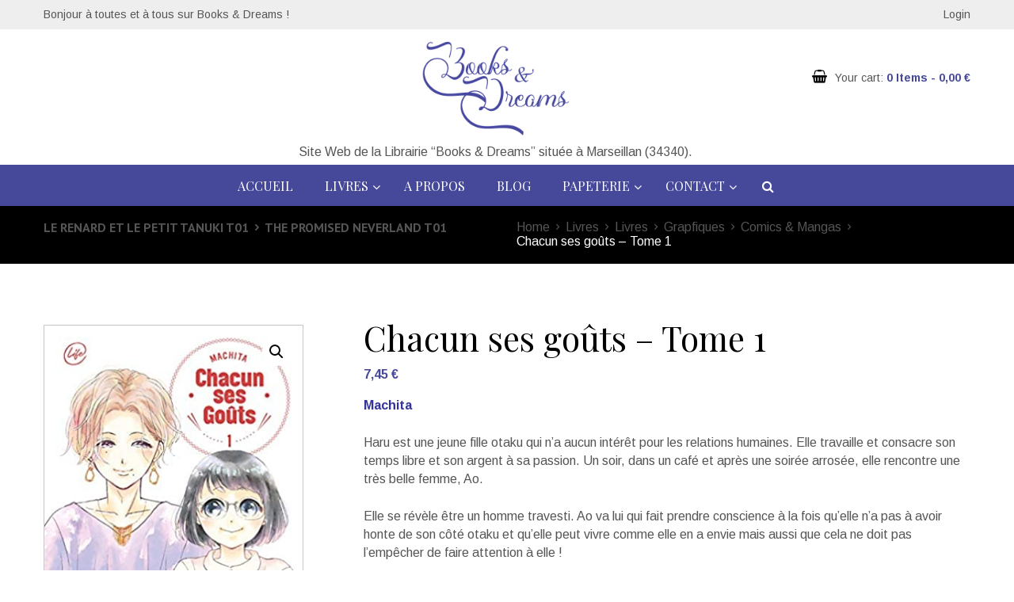

--- FILE ---
content_type: text/html; charset=UTF-8
request_url: http://www.booksanddreams.com/shop/chacun-ses-gouts-tome-1/
body_size: 32302
content:
<!DOCTYPE html>
<html lang="fr-FR" class="scheme_blue">
<head>
	<meta charset="UTF-8" />
	<meta name="viewport" content="width=device-width, initial-scale=1, maximum-scale=1">
	<meta name="format-detection" content="telephone=no">

	<link rel="profile" href="http://gmpg.org/xfn/11" />
	<link rel="pingback" href="http://www.booksanddreams.com/wordpress/xmlrpc.php" />

	<meta name='robots' content='index, follow, max-image-preview:large, max-snippet:-1, max-video-preview:-1' />
	<style>img:is([sizes="auto" i], [sizes^="auto," i]) { contain-intrinsic-size: 3000px 1500px }</style>
	
	<!-- This site is optimized with the Yoast SEO plugin v24.0 - https://yoast.com/wordpress/plugins/seo/ -->
	<title>Chacun ses goûts - Tome 1 - Books &amp; Dreams</title>
	<link rel="canonical" href="http://www.booksanddreams.com/shop/chacun-ses-gouts-tome-1/" />
	<meta property="og:locale" content="fr_FR" />
	<meta property="og:type" content="article" />
	<meta property="og:title" content="Chacun ses goûts - Tome 1 - Books &amp; Dreams" />
	<meta property="og:description" content="Machita  Haru est une jeune fille otaku qui n&#039;a aucun intérêt pour les relations humaines. Elle travaille et consacre son temps libre et son argent à sa passion. Un soir, dans un café et après une soirée arrosée, elle rencontre une très belle femme, Ao.  Elle se révèle être un homme travesti. Ao va lui qui fait prendre conscience à la fois qu&#039;elle n&#039;a pas à avoir honte de son côté otaku et qu&#039;elle peut vivre comme elle en a envie mais aussi que cela ne doit pas l&#039;empêcher de faire attention à elle !  Ao aide Haru à changer son point de vue sur elle-même et sur les autres. Ils s&#039;entendent si bien qu&#039;ils décident de vivre en collocation. L&#039;une des règles de leur coloc&#039; : chaque semaine, ils doivent préparer un bento l&#039;un pour l&#039;autre." />
	<meta property="og:url" content="http://www.booksanddreams.com/shop/chacun-ses-gouts-tome-1/" />
	<meta property="og:site_name" content="Books &amp; Dreams" />
	<meta property="og:image" content="http://www.booksanddreams.com/wordpress/wp-content/uploads/2020/11/Chacun-ses-gout-Tome-1.jpg" />
	<meta property="og:image:width" content="352" />
	<meta property="og:image:height" content="499" />
	<meta property="og:image:type" content="image/jpeg" />
	<meta name="twitter:card" content="summary_large_image" />
	<script type="application/ld+json" class="yoast-schema-graph">{"@context":"https://schema.org","@graph":[{"@type":"WebPage","@id":"http://www.booksanddreams.com/shop/chacun-ses-gouts-tome-1/","url":"http://www.booksanddreams.com/shop/chacun-ses-gouts-tome-1/","name":"Chacun ses goûts - Tome 1 - Books &amp; Dreams","isPartOf":{"@id":"http://www.booksanddreams.com/#website"},"primaryImageOfPage":{"@id":"http://www.booksanddreams.com/shop/chacun-ses-gouts-tome-1/#primaryimage"},"image":{"@id":"http://www.booksanddreams.com/shop/chacun-ses-gouts-tome-1/#primaryimage"},"thumbnailUrl":"http://www.booksanddreams.com/wordpress/wp-content/uploads/2020/11/Chacun-ses-gout-Tome-1.jpg","datePublished":"2020-11-13T10:46:33+00:00","dateModified":"2020-11-13T10:46:33+00:00","breadcrumb":{"@id":"http://www.booksanddreams.com/shop/chacun-ses-gouts-tome-1/#breadcrumb"},"inLanguage":"fr-FR","potentialAction":[{"@type":"ReadAction","target":["http://www.booksanddreams.com/shop/chacun-ses-gouts-tome-1/"]}]},{"@type":"ImageObject","inLanguage":"fr-FR","@id":"http://www.booksanddreams.com/shop/chacun-ses-gouts-tome-1/#primaryimage","url":"http://www.booksanddreams.com/wordpress/wp-content/uploads/2020/11/Chacun-ses-gout-Tome-1.jpg","contentUrl":"http://www.booksanddreams.com/wordpress/wp-content/uploads/2020/11/Chacun-ses-gout-Tome-1.jpg","width":352,"height":499},{"@type":"BreadcrumbList","@id":"http://www.booksanddreams.com/shop/chacun-ses-gouts-tome-1/#breadcrumb","itemListElement":[{"@type":"ListItem","position":1,"name":"Accueil","item":"http://www.booksanddreams.com/"},{"@type":"ListItem","position":2,"name":"Livres","item":"http://www.booksanddreams.com/shop/"},{"@type":"ListItem","position":3,"name":"Chacun ses goûts &#8211; Tome 1"}]},{"@type":"WebSite","@id":"http://www.booksanddreams.com/#website","url":"http://www.booksanddreams.com/","name":"Books &amp; Dreams","description":"Site Web de la Librairie “Books &amp; Dreams” située à Marseillan (34340).","potentialAction":[{"@type":"SearchAction","target":{"@type":"EntryPoint","urlTemplate":"http://www.booksanddreams.com/?s={search_term_string}"},"query-input":{"@type":"PropertyValueSpecification","valueRequired":true,"valueName":"search_term_string"}}],"inLanguage":"fr-FR"}]}</script>
	<!-- / Yoast SEO plugin. -->


<link rel='dns-prefetch' href='//fonts.googleapis.com' />
<link rel="alternate" type="application/rss+xml" title="Books &amp; Dreams &raquo; Flux" href="http://www.booksanddreams.com/feed/" />
<link rel="alternate" type="application/rss+xml" title="Books &amp; Dreams &raquo; Flux des commentaires" href="http://www.booksanddreams.com/comments/feed/" />
<link rel="alternate" type="application/rss+xml" title="Books &amp; Dreams &raquo; Chacun ses goûts &#8211; Tome 1 Flux des commentaires" href="http://www.booksanddreams.com/shop/chacun-ses-gouts-tome-1/feed/" />
<meta property="og:image" content="http://www.booksanddreams.com/wordpress/wp-content/uploads/2020/11/Chacun-ses-gout-Tome-1.jpg"/>
<script type="text/javascript">
/* <![CDATA[ */
window._wpemojiSettings = {"baseUrl":"https:\/\/s.w.org\/images\/core\/emoji\/15.0.3\/72x72\/","ext":".png","svgUrl":"https:\/\/s.w.org\/images\/core\/emoji\/15.0.3\/svg\/","svgExt":".svg","source":{"concatemoji":"http:\/\/www.booksanddreams.com\/wordpress\/wp-includes\/js\/wp-emoji-release.min.js?ver=6.7.4"}};
/*! This file is auto-generated */
!function(i,n){var o,s,e;function c(e){try{var t={supportTests:e,timestamp:(new Date).valueOf()};sessionStorage.setItem(o,JSON.stringify(t))}catch(e){}}function p(e,t,n){e.clearRect(0,0,e.canvas.width,e.canvas.height),e.fillText(t,0,0);var t=new Uint32Array(e.getImageData(0,0,e.canvas.width,e.canvas.height).data),r=(e.clearRect(0,0,e.canvas.width,e.canvas.height),e.fillText(n,0,0),new Uint32Array(e.getImageData(0,0,e.canvas.width,e.canvas.height).data));return t.every(function(e,t){return e===r[t]})}function u(e,t,n){switch(t){case"flag":return n(e,"\ud83c\udff3\ufe0f\u200d\u26a7\ufe0f","\ud83c\udff3\ufe0f\u200b\u26a7\ufe0f")?!1:!n(e,"\ud83c\uddfa\ud83c\uddf3","\ud83c\uddfa\u200b\ud83c\uddf3")&&!n(e,"\ud83c\udff4\udb40\udc67\udb40\udc62\udb40\udc65\udb40\udc6e\udb40\udc67\udb40\udc7f","\ud83c\udff4\u200b\udb40\udc67\u200b\udb40\udc62\u200b\udb40\udc65\u200b\udb40\udc6e\u200b\udb40\udc67\u200b\udb40\udc7f");case"emoji":return!n(e,"\ud83d\udc26\u200d\u2b1b","\ud83d\udc26\u200b\u2b1b")}return!1}function f(e,t,n){var r="undefined"!=typeof WorkerGlobalScope&&self instanceof WorkerGlobalScope?new OffscreenCanvas(300,150):i.createElement("canvas"),a=r.getContext("2d",{willReadFrequently:!0}),o=(a.textBaseline="top",a.font="600 32px Arial",{});return e.forEach(function(e){o[e]=t(a,e,n)}),o}function t(e){var t=i.createElement("script");t.src=e,t.defer=!0,i.head.appendChild(t)}"undefined"!=typeof Promise&&(o="wpEmojiSettingsSupports",s=["flag","emoji"],n.supports={everything:!0,everythingExceptFlag:!0},e=new Promise(function(e){i.addEventListener("DOMContentLoaded",e,{once:!0})}),new Promise(function(t){var n=function(){try{var e=JSON.parse(sessionStorage.getItem(o));if("object"==typeof e&&"number"==typeof e.timestamp&&(new Date).valueOf()<e.timestamp+604800&&"object"==typeof e.supportTests)return e.supportTests}catch(e){}return null}();if(!n){if("undefined"!=typeof Worker&&"undefined"!=typeof OffscreenCanvas&&"undefined"!=typeof URL&&URL.createObjectURL&&"undefined"!=typeof Blob)try{var e="postMessage("+f.toString()+"("+[JSON.stringify(s),u.toString(),p.toString()].join(",")+"));",r=new Blob([e],{type:"text/javascript"}),a=new Worker(URL.createObjectURL(r),{name:"wpTestEmojiSupports"});return void(a.onmessage=function(e){c(n=e.data),a.terminate(),t(n)})}catch(e){}c(n=f(s,u,p))}t(n)}).then(function(e){for(var t in e)n.supports[t]=e[t],n.supports.everything=n.supports.everything&&n.supports[t],"flag"!==t&&(n.supports.everythingExceptFlag=n.supports.everythingExceptFlag&&n.supports[t]);n.supports.everythingExceptFlag=n.supports.everythingExceptFlag&&!n.supports.flag,n.DOMReady=!1,n.readyCallback=function(){n.DOMReady=!0}}).then(function(){return e}).then(function(){var e;n.supports.everything||(n.readyCallback(),(e=n.source||{}).concatemoji?t(e.concatemoji):e.wpemoji&&e.twemoji&&(t(e.twemoji),t(e.wpemoji)))}))}((window,document),window._wpemojiSettings);
/* ]]> */
</script>
<link rel='stylesheet' id='booklovers-magnific-style-css' href='http://www.booksanddreams.com/wordpress/wp-content/themes/booklovers/fw/js/magnific/magnific-popup.css?rnd=148670961' type='text/css' media='all' />
<style id='wp-emoji-styles-inline-css' type='text/css'>

	img.wp-smiley, img.emoji {
		display: inline !important;
		border: none !important;
		box-shadow: none !important;
		height: 1em !important;
		width: 1em !important;
		margin: 0 0.07em !important;
		vertical-align: -0.1em !important;
		background: none !important;
		padding: 0 !important;
	}
</style>
<link rel='stylesheet' id='wp-block-library-css' href='http://www.booksanddreams.com/wordpress/wp-includes/css/dist/block-library/style.min.css?ver=6.7.4' type='text/css' media='all' />
<style id='classic-theme-styles-inline-css' type='text/css'>
/*! This file is auto-generated */
.wp-block-button__link{color:#fff;background-color:#32373c;border-radius:9999px;box-shadow:none;text-decoration:none;padding:calc(.667em + 2px) calc(1.333em + 2px);font-size:1.125em}.wp-block-file__button{background:#32373c;color:#fff;text-decoration:none}
</style>
<style id='global-styles-inline-css' type='text/css'>
:root{--wp--preset--aspect-ratio--square: 1;--wp--preset--aspect-ratio--4-3: 4/3;--wp--preset--aspect-ratio--3-4: 3/4;--wp--preset--aspect-ratio--3-2: 3/2;--wp--preset--aspect-ratio--2-3: 2/3;--wp--preset--aspect-ratio--16-9: 16/9;--wp--preset--aspect-ratio--9-16: 9/16;--wp--preset--color--black: #000000;--wp--preset--color--cyan-bluish-gray: #abb8c3;--wp--preset--color--white: #ffffff;--wp--preset--color--pale-pink: #f78da7;--wp--preset--color--vivid-red: #cf2e2e;--wp--preset--color--luminous-vivid-orange: #ff6900;--wp--preset--color--luminous-vivid-amber: #fcb900;--wp--preset--color--light-green-cyan: #7bdcb5;--wp--preset--color--vivid-green-cyan: #00d084;--wp--preset--color--pale-cyan-blue: #8ed1fc;--wp--preset--color--vivid-cyan-blue: #0693e3;--wp--preset--color--vivid-purple: #9b51e0;--wp--preset--gradient--vivid-cyan-blue-to-vivid-purple: linear-gradient(135deg,rgba(6,147,227,1) 0%,rgb(155,81,224) 100%);--wp--preset--gradient--light-green-cyan-to-vivid-green-cyan: linear-gradient(135deg,rgb(122,220,180) 0%,rgb(0,208,130) 100%);--wp--preset--gradient--luminous-vivid-amber-to-luminous-vivid-orange: linear-gradient(135deg,rgba(252,185,0,1) 0%,rgba(255,105,0,1) 100%);--wp--preset--gradient--luminous-vivid-orange-to-vivid-red: linear-gradient(135deg,rgba(255,105,0,1) 0%,rgb(207,46,46) 100%);--wp--preset--gradient--very-light-gray-to-cyan-bluish-gray: linear-gradient(135deg,rgb(238,238,238) 0%,rgb(169,184,195) 100%);--wp--preset--gradient--cool-to-warm-spectrum: linear-gradient(135deg,rgb(74,234,220) 0%,rgb(151,120,209) 20%,rgb(207,42,186) 40%,rgb(238,44,130) 60%,rgb(251,105,98) 80%,rgb(254,248,76) 100%);--wp--preset--gradient--blush-light-purple: linear-gradient(135deg,rgb(255,206,236) 0%,rgb(152,150,240) 100%);--wp--preset--gradient--blush-bordeaux: linear-gradient(135deg,rgb(254,205,165) 0%,rgb(254,45,45) 50%,rgb(107,0,62) 100%);--wp--preset--gradient--luminous-dusk: linear-gradient(135deg,rgb(255,203,112) 0%,rgb(199,81,192) 50%,rgb(65,88,208) 100%);--wp--preset--gradient--pale-ocean: linear-gradient(135deg,rgb(255,245,203) 0%,rgb(182,227,212) 50%,rgb(51,167,181) 100%);--wp--preset--gradient--electric-grass: linear-gradient(135deg,rgb(202,248,128) 0%,rgb(113,206,126) 100%);--wp--preset--gradient--midnight: linear-gradient(135deg,rgb(2,3,129) 0%,rgb(40,116,252) 100%);--wp--preset--font-size--small: 13px;--wp--preset--font-size--medium: 20px;--wp--preset--font-size--large: 36px;--wp--preset--font-size--x-large: 42px;--wp--preset--font-family--inter: "Inter", sans-serif;--wp--preset--font-family--cardo: Cardo;--wp--preset--spacing--20: 0.44rem;--wp--preset--spacing--30: 0.67rem;--wp--preset--spacing--40: 1rem;--wp--preset--spacing--50: 1.5rem;--wp--preset--spacing--60: 2.25rem;--wp--preset--spacing--70: 3.38rem;--wp--preset--spacing--80: 5.06rem;--wp--preset--shadow--natural: 6px 6px 9px rgba(0, 0, 0, 0.2);--wp--preset--shadow--deep: 12px 12px 50px rgba(0, 0, 0, 0.4);--wp--preset--shadow--sharp: 6px 6px 0px rgba(0, 0, 0, 0.2);--wp--preset--shadow--outlined: 6px 6px 0px -3px rgba(255, 255, 255, 1), 6px 6px rgba(0, 0, 0, 1);--wp--preset--shadow--crisp: 6px 6px 0px rgba(0, 0, 0, 1);}:where(.is-layout-flex){gap: 0.5em;}:where(.is-layout-grid){gap: 0.5em;}body .is-layout-flex{display: flex;}.is-layout-flex{flex-wrap: wrap;align-items: center;}.is-layout-flex > :is(*, div){margin: 0;}body .is-layout-grid{display: grid;}.is-layout-grid > :is(*, div){margin: 0;}:where(.wp-block-columns.is-layout-flex){gap: 2em;}:where(.wp-block-columns.is-layout-grid){gap: 2em;}:where(.wp-block-post-template.is-layout-flex){gap: 1.25em;}:where(.wp-block-post-template.is-layout-grid){gap: 1.25em;}.has-black-color{color: var(--wp--preset--color--black) !important;}.has-cyan-bluish-gray-color{color: var(--wp--preset--color--cyan-bluish-gray) !important;}.has-white-color{color: var(--wp--preset--color--white) !important;}.has-pale-pink-color{color: var(--wp--preset--color--pale-pink) !important;}.has-vivid-red-color{color: var(--wp--preset--color--vivid-red) !important;}.has-luminous-vivid-orange-color{color: var(--wp--preset--color--luminous-vivid-orange) !important;}.has-luminous-vivid-amber-color{color: var(--wp--preset--color--luminous-vivid-amber) !important;}.has-light-green-cyan-color{color: var(--wp--preset--color--light-green-cyan) !important;}.has-vivid-green-cyan-color{color: var(--wp--preset--color--vivid-green-cyan) !important;}.has-pale-cyan-blue-color{color: var(--wp--preset--color--pale-cyan-blue) !important;}.has-vivid-cyan-blue-color{color: var(--wp--preset--color--vivid-cyan-blue) !important;}.has-vivid-purple-color{color: var(--wp--preset--color--vivid-purple) !important;}.has-black-background-color{background-color: var(--wp--preset--color--black) !important;}.has-cyan-bluish-gray-background-color{background-color: var(--wp--preset--color--cyan-bluish-gray) !important;}.has-white-background-color{background-color: var(--wp--preset--color--white) !important;}.has-pale-pink-background-color{background-color: var(--wp--preset--color--pale-pink) !important;}.has-vivid-red-background-color{background-color: var(--wp--preset--color--vivid-red) !important;}.has-luminous-vivid-orange-background-color{background-color: var(--wp--preset--color--luminous-vivid-orange) !important;}.has-luminous-vivid-amber-background-color{background-color: var(--wp--preset--color--luminous-vivid-amber) !important;}.has-light-green-cyan-background-color{background-color: var(--wp--preset--color--light-green-cyan) !important;}.has-vivid-green-cyan-background-color{background-color: var(--wp--preset--color--vivid-green-cyan) !important;}.has-pale-cyan-blue-background-color{background-color: var(--wp--preset--color--pale-cyan-blue) !important;}.has-vivid-cyan-blue-background-color{background-color: var(--wp--preset--color--vivid-cyan-blue) !important;}.has-vivid-purple-background-color{background-color: var(--wp--preset--color--vivid-purple) !important;}.has-black-border-color{border-color: var(--wp--preset--color--black) !important;}.has-cyan-bluish-gray-border-color{border-color: var(--wp--preset--color--cyan-bluish-gray) !important;}.has-white-border-color{border-color: var(--wp--preset--color--white) !important;}.has-pale-pink-border-color{border-color: var(--wp--preset--color--pale-pink) !important;}.has-vivid-red-border-color{border-color: var(--wp--preset--color--vivid-red) !important;}.has-luminous-vivid-orange-border-color{border-color: var(--wp--preset--color--luminous-vivid-orange) !important;}.has-luminous-vivid-amber-border-color{border-color: var(--wp--preset--color--luminous-vivid-amber) !important;}.has-light-green-cyan-border-color{border-color: var(--wp--preset--color--light-green-cyan) !important;}.has-vivid-green-cyan-border-color{border-color: var(--wp--preset--color--vivid-green-cyan) !important;}.has-pale-cyan-blue-border-color{border-color: var(--wp--preset--color--pale-cyan-blue) !important;}.has-vivid-cyan-blue-border-color{border-color: var(--wp--preset--color--vivid-cyan-blue) !important;}.has-vivid-purple-border-color{border-color: var(--wp--preset--color--vivid-purple) !important;}.has-vivid-cyan-blue-to-vivid-purple-gradient-background{background: var(--wp--preset--gradient--vivid-cyan-blue-to-vivid-purple) !important;}.has-light-green-cyan-to-vivid-green-cyan-gradient-background{background: var(--wp--preset--gradient--light-green-cyan-to-vivid-green-cyan) !important;}.has-luminous-vivid-amber-to-luminous-vivid-orange-gradient-background{background: var(--wp--preset--gradient--luminous-vivid-amber-to-luminous-vivid-orange) !important;}.has-luminous-vivid-orange-to-vivid-red-gradient-background{background: var(--wp--preset--gradient--luminous-vivid-orange-to-vivid-red) !important;}.has-very-light-gray-to-cyan-bluish-gray-gradient-background{background: var(--wp--preset--gradient--very-light-gray-to-cyan-bluish-gray) !important;}.has-cool-to-warm-spectrum-gradient-background{background: var(--wp--preset--gradient--cool-to-warm-spectrum) !important;}.has-blush-light-purple-gradient-background{background: var(--wp--preset--gradient--blush-light-purple) !important;}.has-blush-bordeaux-gradient-background{background: var(--wp--preset--gradient--blush-bordeaux) !important;}.has-luminous-dusk-gradient-background{background: var(--wp--preset--gradient--luminous-dusk) !important;}.has-pale-ocean-gradient-background{background: var(--wp--preset--gradient--pale-ocean) !important;}.has-electric-grass-gradient-background{background: var(--wp--preset--gradient--electric-grass) !important;}.has-midnight-gradient-background{background: var(--wp--preset--gradient--midnight) !important;}.has-small-font-size{font-size: var(--wp--preset--font-size--small) !important;}.has-medium-font-size{font-size: var(--wp--preset--font-size--medium) !important;}.has-large-font-size{font-size: var(--wp--preset--font-size--large) !important;}.has-x-large-font-size{font-size: var(--wp--preset--font-size--x-large) !important;}
:where(.wp-block-post-template.is-layout-flex){gap: 1.25em;}:where(.wp-block-post-template.is-layout-grid){gap: 1.25em;}
:where(.wp-block-columns.is-layout-flex){gap: 2em;}:where(.wp-block-columns.is-layout-grid){gap: 2em;}
:root :where(.wp-block-pullquote){font-size: 1.5em;line-height: 1.6;}
</style>
<link rel='stylesheet' id='essential-grid-plugin-settings-css' href='http://www.booksanddreams.com/wordpress/wp-content/plugins/essential-grid/public/assets/css/settings.css?ver=2.1.0.2' type='text/css' media='all' />
<link rel='stylesheet' id='tp-open-sans-css' href='http://fonts.googleapis.com/css?family=Open+Sans%3A300%2C400%2C600%2C700%2C800&#038;ver=6.7.4' type='text/css' media='all' />
<link rel='stylesheet' id='tp-raleway-css' href='http://fonts.googleapis.com/css?family=Raleway%3A100%2C200%2C300%2C400%2C500%2C600%2C700%2C800%2C900&#038;ver=6.7.4' type='text/css' media='all' />
<link rel='stylesheet' id='tp-droid-serif-css' href='http://fonts.googleapis.com/css?family=Droid+Serif%3A400%2C700&#038;ver=6.7.4' type='text/css' media='all' />
<link rel='stylesheet' id='tp-playfairdisplay-css' href='http://fonts.googleapis.com/css?family=Playfair+Display&#038;ver=6.7.4' type='text/css' media='all' />
<link rel='stylesheet' id='rs-plugin-settings-css' href='http://www.booksanddreams.com/wordpress/wp-content/plugins/revslider/public/assets/css/settings.css?ver=5.4.3.1' type='text/css' media='all' />
<style id='rs-plugin-settings-inline-css' type='text/css'>
#rs-demo-id {}
</style>
<link rel='stylesheet' id='woo-advanced-discounts-css' href='http://www.booksanddreams.com/wordpress/wp-content/plugins/woo-advanced-discounts/public/css/wad-public.css?ver=2.32.2' type='text/css' media='all' />
<link rel='stylesheet' id='o-tooltip-css' href='http://www.booksanddreams.com/wordpress/wp-content/plugins/woo-advanced-discounts/public/css/tooltip.min.css?ver=2.32.2' type='text/css' media='all' />
<link rel='stylesheet' id='photoswipe-css' href='http://www.booksanddreams.com/wordpress/wp-content/plugins/woocommerce/assets/css/photoswipe/photoswipe.min.css?ver=9.4.4' type='text/css' media='all' />
<link rel='stylesheet' id='photoswipe-default-skin-css' href='http://www.booksanddreams.com/wordpress/wp-content/plugins/woocommerce/assets/css/photoswipe/default-skin/default-skin.min.css?ver=9.4.4' type='text/css' media='all' />
<link rel='stylesheet' id='woocommerce-layout-css' href='http://www.booksanddreams.com/wordpress/wp-content/plugins/woocommerce/assets/css/woocommerce-layout.css?ver=9.4.4' type='text/css' media='all' />
<link rel='stylesheet' id='woocommerce-smallscreen-css' href='http://www.booksanddreams.com/wordpress/wp-content/plugins/woocommerce/assets/css/woocommerce-smallscreen.css?ver=9.4.4' type='text/css' media='only screen and (max-width: 768px)' />
<link rel='stylesheet' id='woocommerce-general-css' href='http://www.booksanddreams.com/wordpress/wp-content/plugins/woocommerce/assets/css/woocommerce.css?ver=9.4.4' type='text/css' media='all' />
<style id='woocommerce-inline-inline-css' type='text/css'>
.woocommerce form .form-row .required { visibility: visible; }
</style>
<link rel='stylesheet' id='wsl-widget-css' href='http://www.booksanddreams.com/wordpress/wp-content/plugins/wordpress-social-login/assets/css/style.css?ver=6.7.4' type='text/css' media='all' />
<link rel='stylesheet' id='booklovers-font-google_fonts-style-css' href='http://fonts.googleapis.com/css?family=Playfair+Display:400,400italic,700,700italic|Arimo:300,300italic,400,400italic,700,700italic|PT+Sans:700,400|Lato:300,300italic,400,400italic,700,700italic&#038;subset=latin,latin-ext&#038;rnd=1946786843' type='text/css' media='all' />
<link rel='stylesheet' id='booklovers-fontello-style-css' href='http://www.booksanddreams.com/wordpress/wp-content/themes/booklovers/css/fontello/css/fontello.css?rnd=1845960581' type='text/css' media='all' />
<link rel='stylesheet' id='booklovers-main-style-css' href='http://www.booksanddreams.com/wordpress/wp-content/themes/booklovers-child/style.css?rnd=618957920' type='text/css' media='all' />
<link rel='stylesheet' id='booklovers-animation-style-css' href='http://www.booksanddreams.com/wordpress/wp-content/themes/booklovers/fw/css/core.animation.css?rnd=1729704320' type='text/css' media='all' />
<link rel='stylesheet' id='booklovers-shortcodes-style-css' href='http://www.booksanddreams.com/wordpress/wp-content/themes/booklovers/shortcodes/theme.shortcodes.css?rnd=2036772093' type='text/css' media='all' />
<link rel='stylesheet' id='booklovers-plugin.instagram-widget-style-css' href='http://www.booksanddreams.com/wordpress/wp-content/themes/booklovers/css/plugin.instagram-widget.css?rnd=299215375' type='text/css' media='all' />
<link rel='stylesheet' id='booklovers-plugin.woocommerce-style-css' href='http://www.booksanddreams.com/wordpress/wp-content/themes/booklovers/css/plugin.woocommerce.css?rnd=933000403' type='text/css' media='all' />
<link rel='stylesheet' id='booklovers-skin-style-css' href='http://www.booksanddreams.com/wordpress/wp-content/themes/booklovers/skins/less/skin.css?rnd=876165684' type='text/css' media='all' />
<link rel='stylesheet' id='booklovers-custom-style-css' href='http://www.booksanddreams.com/wordpress/wp-content/themes/booklovers/fw/css/custom-style.css?rnd=2011024068' type='text/css' media='all' />
<style id='booklovers-custom-style-inline-css' type='text/css'>
  .sidebar_outer_logo .logo_main,.top_panel_wrap .logo_main,.top_panel_wrap .logo_fixed{height:120px} .contacts_wrap .logo img{height:100px}h5{text-transform:none;color:#46499a}h1.box{text-transform:none;font-size:28px !important;color:#46499a;padding-bottom:30px !important}h2.trio-home{font-size:26px !important;text-align:center}h2.comments_form_title{font-size:24px !important}h4.post_title{font-size:20px !important}.scheme_blue .woocommerce ul.products li.product .add_to_cart_button,.scheme_blue .woocommerce-page ul.products li.product .add_to_cart_button{font-weight:400}.offre-speciale{color:#FFFFFF !important;font-size:32px}.scheme_blue body,.scheme_blue .page_wrap,.scheme_blue .copy_wrap,.scheme_blue .sidebar_cart,.scheme_blue .widget_area_inner,.scheme_blue #page_preloader{background-color:#FFFFFF}.logo_main{padding:10px 0 5px 0 !important; height:120px; width:187px}.logo{padding:5px 0 5px 0 !important}.header_mobile .logo_main{max-height:100px; width:156px}.widget_area .widget_title{margin-top:0; margin-bottom:1em; padding:10px 15px; font-size:16px}.widget_area_inner ul li a,.scheme_blue .widget_area_inner ul li{text-decoration:none}.prdctfltr-widget .prdctfltr_wc .prdctfltr_buttons:first-child{margin-bottom:5px !important}.detail-livre{color:#46499a; font-weight:700}.scheme_blue .top_panel_style_2 .top_panel_bottom{background-color:#46499a}.scheme_blue .top_panel_inner_style_2 .menu_main_nav>li.current-menu-item>a{color:#feb558}.woocommerce a.button,.woocommerce-page a.button{text-transform:none; font-size:0.85em}.ubermenu h3.ubermenu-widgettitle{font-size:18px; color:#000000 !important; padding-bottom:0}.vc_btn3.vc_btn3-color-orange,.vc_btn3.vc_btn3-color-orange.vc_btn3-style-flat{color:#000 !important; background-color:#feb558 !important; font-size:16px; font-family:playfair display}}.wp-mega-sub-menu .widget_product_search input[type="submit"]{background:#feb558 !important; border:1px solid #feb558 !important; color:#000 !important}.wp-mega-sub-menu .widget_product_search input.search-field{background-image:none; background:#EEEEEE !important; border:1px solid #eeeeee !important}.woocommerce-cart .wc-proceed-to-checkout .checkout-button{width:15em; font-family:playfair display}
</style>
<link rel='stylesheet' id='booklovers-responsive-style-css' href='http://www.booksanddreams.com/wordpress/wp-content/themes/booklovers/css/responsive.css?rnd=429198772' type='text/css' media='all' />
<link rel='stylesheet' id='theme-skin-responsive-style-css' href='http://www.booksanddreams.com/wordpress/wp-content/themes/booklovers/skins/less/skin.responsive.css?rnd=137564757' type='text/css' media='all' />
<link rel='stylesheet' id='mediaelement-css' href='http://www.booksanddreams.com/wordpress/wp-includes/js/mediaelement/mediaelementplayer-legacy.min.css?ver=4.2.17' type='text/css' media='all' />
<link rel='stylesheet' id='wp-mediaelement-css' href='http://www.booksanddreams.com/wordpress/wp-includes/js/mediaelement/wp-mediaelement.min.css?ver=6.7.4' type='text/css' media='all' />
<link rel='stylesheet' id='prdctfltr-css' href='http://www.booksanddreams.com/wordpress/wp-content/plugins/prdctfltr/lib/css/prdctfltr.min.css?ver=6.3.0' type='text/css' media='all' />
<link rel='stylesheet' id='ubermenu-css' href='http://www.booksanddreams.com/wordpress/wp-content/plugins/ubermenu/pro/assets/css/ubermenu.min.css?ver=3.3' type='text/css' media='all' />
<link rel='stylesheet' id='ubermenu-black-white-2-css' href='http://www.booksanddreams.com/wordpress/wp-content/plugins/ubermenu/assets/css/skins/blackwhite2.css?ver=6.7.4' type='text/css' media='all' />
<link rel='stylesheet' id='ubermenu-font-awesome-css' href='http://www.booksanddreams.com/wordpress/wp-content/plugins/ubermenu/assets/css/fontawesome/css/font-awesome.min.css?ver=4.3' type='text/css' media='all' />
<script type="text/javascript" src="http://www.booksanddreams.com/wordpress/wp-includes/js/jquery/jquery.min.js?ver=3.7.1" id="jquery-core-js"></script>
<script type="text/javascript" src="http://www.booksanddreams.com/wordpress/wp-includes/js/jquery/jquery-migrate.min.js?ver=3.4.1" id="jquery-migrate-js"></script>
<script type="text/javascript" src="http://www.booksanddreams.com/wordpress/wp-content/plugins/essential-grid/public/assets/js/lightbox.js?ver=2.1.0.2" id="themepunchboxext-js"></script>
<script type="text/javascript" src="http://www.booksanddreams.com/wordpress/wp-content/plugins/essential-grid/public/assets/js/jquery.themepunch.tools.min.js?ver=2.1.0.2" id="tp-tools-js"></script>
<script type="text/javascript" src="http://www.booksanddreams.com/wordpress/wp-content/plugins/revslider/public/assets/js/jquery.themepunch.revolution.min.js?ver=5.4.3.1" id="revmin-js"></script>
<script type="text/javascript" id="sumosubscriptions-single-product-page-js-extra">
/* <![CDATA[ */
var sumosubscriptions_single_product_page = {"wp_ajax_url":"http:\/\/www.booksanddreams.com\/wordpress\/wp-admin\/admin-ajax.php","get_product_nonce":"33dcceafb1","get_variation_nonce":"303c3473aa","product_id":"7382","product_type":"simple","default_add_to_cart_text":"Ajouter au panier"};
/* ]]> */
</script>
<script type="text/javascript" src="http://www.booksanddreams.com/wordpress/wp-content/plugins/sumosubscriptions/assets/js/frontend/single-product-page.js?ver=5.4" id="sumosubscriptions-single-product-page-js"></script>
<script type="text/javascript" src="http://www.booksanddreams.com/wordpress/wp-content/plugins/woo-advanced-discounts/public/js/wad-public.js?ver=2.32.2" id="woo-advanced-discounts-js"></script>
<script type="text/javascript" src="http://www.booksanddreams.com/wordpress/wp-content/plugins/woo-advanced-discounts/public/js/tooltip.min.js?ver=2.32.2" id="o-tooltip-js"></script>
<script type="text/javascript" src="http://www.booksanddreams.com/wordpress/wp-content/plugins/woocommerce/assets/js/jquery-blockui/jquery.blockUI.min.js?ver=2.7.0-wc.9.4.4" id="jquery-blockui-js" data-wp-strategy="defer"></script>
<script type="text/javascript" id="wc-add-to-cart-js-extra">
/* <![CDATA[ */
var wc_add_to_cart_params = {"ajax_url":"\/wordpress\/wp-admin\/admin-ajax.php","wc_ajax_url":"\/?wc-ajax=%%endpoint%%","i18n_view_cart":"Voir le panier","cart_url":"http:\/\/www.booksanddreams.com\/cart\/","is_cart":"","cart_redirect_after_add":"no"};
/* ]]> */
</script>
<script type="text/javascript" src="http://www.booksanddreams.com/wordpress/wp-content/plugins/woocommerce/assets/js/frontend/add-to-cart.min.js?ver=9.4.4" id="wc-add-to-cart-js" data-wp-strategy="defer"></script>
<script type="text/javascript" src="http://www.booksanddreams.com/wordpress/wp-content/plugins/woocommerce/assets/js/zoom/jquery.zoom.min.js?ver=1.7.21-wc.9.4.4" id="zoom-js" defer="defer" data-wp-strategy="defer"></script>
<script type="text/javascript" src="http://www.booksanddreams.com/wordpress/wp-content/plugins/woocommerce/assets/js/photoswipe/photoswipe.min.js?ver=4.1.1-wc.9.4.4" id="photoswipe-js" defer="defer" data-wp-strategy="defer"></script>
<script type="text/javascript" src="http://www.booksanddreams.com/wordpress/wp-content/plugins/woocommerce/assets/js/photoswipe/photoswipe-ui-default.min.js?ver=4.1.1-wc.9.4.4" id="photoswipe-ui-default-js" defer="defer" data-wp-strategy="defer"></script>
<script type="text/javascript" id="wc-single-product-js-extra">
/* <![CDATA[ */
var wc_single_product_params = {"i18n_required_rating_text":"Veuillez s\u00e9lectionner une note","review_rating_required":"yes","flexslider":{"rtl":false,"animation":"slide","smoothHeight":true,"directionNav":false,"controlNav":"thumbnails","slideshow":false,"animationSpeed":500,"animationLoop":false,"allowOneSlide":false},"zoom_enabled":"1","zoom_options":[],"photoswipe_enabled":"1","photoswipe_options":{"shareEl":false,"closeOnScroll":false,"history":false,"hideAnimationDuration":0,"showAnimationDuration":0},"flexslider_enabled":"1"};
/* ]]> */
</script>
<script type="text/javascript" src="http://www.booksanddreams.com/wordpress/wp-content/plugins/woocommerce/assets/js/frontend/single-product.min.js?ver=9.4.4" id="wc-single-product-js" defer="defer" data-wp-strategy="defer"></script>
<script type="text/javascript" src="http://www.booksanddreams.com/wordpress/wp-content/plugins/woocommerce/assets/js/js-cookie/js.cookie.min.js?ver=2.1.4-wc.9.4.4" id="js-cookie-js" defer="defer" data-wp-strategy="defer"></script>
<script type="text/javascript" id="woocommerce-js-extra">
/* <![CDATA[ */
var woocommerce_params = {"ajax_url":"\/wordpress\/wp-admin\/admin-ajax.php","wc_ajax_url":"\/?wc-ajax=%%endpoint%%"};
/* ]]> */
</script>
<script type="text/javascript" src="http://www.booksanddreams.com/wordpress/wp-content/plugins/woocommerce/assets/js/frontend/woocommerce.min.js?ver=9.4.4" id="woocommerce-js" defer="defer" data-wp-strategy="defer"></script>
<script type="text/javascript" src="http://www.booksanddreams.com/wordpress/wp-content/plugins/js_composer/assets/js/vendors/woocommerce-add-to-cart.js?ver=5.1.1" id="vc_woocommerce-add-to-cart-js-js"></script>
<script type="text/javascript" src="http://www.booksanddreams.com/wordpress/wp-content/themes/booklovers/fw/js/photostack/modernizr.min.js" id="booklovers-core-modernizr-script-js"></script>
<link rel="https://api.w.org/" href="http://www.booksanddreams.com/wp-json/" /><link rel="alternate" title="JSON" type="application/json" href="http://www.booksanddreams.com/wp-json/wp/v2/product/7382" /><link rel="EditURI" type="application/rsd+xml" title="RSD" href="http://www.booksanddreams.com/wordpress/xmlrpc.php?rsd" />
<meta name="generator" content="WordPress 6.7.4" />
<meta name="generator" content="WooCommerce 9.4.4" />
<link rel='shortlink' href='http://www.booksanddreams.com/?p=7382' />
<link rel="alternate" title="oEmbed (JSON)" type="application/json+oembed" href="http://www.booksanddreams.com/wp-json/oembed/1.0/embed?url=http%3A%2F%2Fwww.booksanddreams.com%2Fshop%2Fchacun-ses-gouts-tome-1%2F" />
<link rel="alternate" title="oEmbed (XML)" type="text/xml+oembed" href="http://www.booksanddreams.com/wp-json/oembed/1.0/embed?url=http%3A%2F%2Fwww.booksanddreams.com%2Fshop%2Fchacun-ses-gouts-tome-1%2F&#038;format=xml" />
		<script type="text/javascript">
			var ajaxRevslider;
			
			jQuery(document).ready(function() {
				// CUSTOM AJAX CONTENT LOADING FUNCTION
				ajaxRevslider = function(obj) {
				
					// obj.type : Post Type
					// obj.id : ID of Content to Load
					// obj.aspectratio : The Aspect Ratio of the Container / Media
					// obj.selector : The Container Selector where the Content of Ajax will be injected. It is done via the Essential Grid on Return of Content
					
					var content = "";

					data = {};
					
					data.action = 'revslider_ajax_call_front';
					data.client_action = 'get_slider_html';
					data.token = '5f50e6d261';
					data.type = obj.type;
					data.id = obj.id;
					data.aspectratio = obj.aspectratio;
					
					// SYNC AJAX REQUEST
					jQuery.ajax({
						type:"post",
						url:"http://www.booksanddreams.com/wordpress/wp-admin/admin-ajax.php",
						dataType: 'json',
						data:data,
						async:false,
						success: function(ret, textStatus, XMLHttpRequest) {
							if(ret.success == true)
								content = ret.data;								
						},
						error: function(e) {
							console.log(e);
						}
					});
					
					 // FIRST RETURN THE CONTENT WHEN IT IS LOADED !!
					 return content;						 
				};
				
				// CUSTOM AJAX FUNCTION TO REMOVE THE SLIDER
				var ajaxRemoveRevslider = function(obj) {
					return jQuery(obj.selector+" .rev_slider").revkill();
				};

				// EXTEND THE AJAX CONTENT LOADING TYPES WITH TYPE AND FUNCTION
				var extendessential = setInterval(function() {
					if (jQuery.fn.tpessential != undefined) {
						clearInterval(extendessential);
						if(typeof(jQuery.fn.tpessential.defaults) !== 'undefined') {
							jQuery.fn.tpessential.defaults.ajaxTypes.push({type:"revslider",func:ajaxRevslider,killfunc:ajaxRemoveRevslider,openAnimationSpeed:0.3});   
							// type:  Name of the Post to load via Ajax into the Essential Grid Ajax Container
							// func: the Function Name which is Called once the Item with the Post Type has been clicked
							// killfunc: function to kill in case the Ajax Window going to be removed (before Remove function !
							// openAnimationSpeed: how quick the Ajax Content window should be animated (default is 0.3)
						}
					}
				},30);
			});
		</script>
		<style id="ubermenu-custom-generated-css">
/** UberMenu Custom Menu Styles (Customizer) **/
/* main */
.ubermenu-main { background:#46499a; }
.ubermenu.ubermenu-main { background:none; border:none; box-shadow:none; }
.ubermenu.ubermenu-main .ubermenu-item-level-0 > .ubermenu-target { border:none; box-shadow:none; background-color:#46499a; background:-webkit-gradient(linear,left top,left bottom,from(#46499a),to(#46499a)); background:-webkit-linear-gradient(top,#46499a,#46499a); background:-moz-linear-gradient(top,#46499a,#46499a); background:-ms-linear-gradient(top,#46499a,#46499a); background:-o-linear-gradient(top,#46499a,#46499a); background:linear-gradient(top,#46499a,#46499a); }
.ubermenu.ubermenu-main.ubermenu-horizontal .ubermenu-submenu-drop.ubermenu-submenu-align-left_edge_bar, .ubermenu.ubermenu-main.ubermenu-horizontal .ubermenu-submenu-drop.ubermenu-submenu-align-full_width { left:0; }
.ubermenu.ubermenu-main.ubermenu-horizontal .ubermenu-item-level-0.ubermenu-active > .ubermenu-submenu-drop, .ubermenu.ubermenu-main.ubermenu-horizontal:not(.ubermenu-transition-shift) .ubermenu-item-level-0 > .ubermenu-submenu-drop { margin-top:0; }
.ubermenu-main .ubermenu-item-level-0 > .ubermenu-target { font-size:16px; text-transform:uppercase; color:#ffffff; }
.ubermenu-main .ubermenu-nav .ubermenu-item.ubermenu-item-level-0 > .ubermenu-target { font-weight:normal; }
.ubermenu.ubermenu-main .ubermenu-item-level-0:hover > .ubermenu-target, .ubermenu-main .ubermenu-item-level-0.ubermenu-active > .ubermenu-target { color:#feb558; background:#46499a; }
.ubermenu-main .ubermenu-item-level-0.ubermenu-current-menu-item > .ubermenu-target, .ubermenu-main .ubermenu-item-level-0.ubermenu-current-menu-parent > .ubermenu-target, .ubermenu-main .ubermenu-item-level-0.ubermenu-current-menu-ancestor > .ubermenu-target { color:#feb558; }
.ubermenu-main .ubermenu-submenu .ubermenu-item-header > .ubermenu-target, .ubermenu-main .ubermenu-tab > .ubermenu-target { font-size:15px; }
.ubermenu-main .ubermenu-submenu .ubermenu-item-header > .ubermenu-target { color:#46499a; }
.ubermenu-main .ubermenu-item-normal > .ubermenu-target { color:#333333; font-size:14px; }
.ubermenu.ubermenu-main .ubermenu-item-normal > .ubermenu-target:hover, .ubermenu.ubermenu-main .ubermenu-item-normal.ubermenu-active > .ubermenu-target { color:#46499a; }
.ubermenu-main .ubermenu-item-normal.ubermenu-current-menu-item > .ubermenu-target { color:#46499a; }
.ubermenu-main .ubermenu-target > .ubermenu-target-description, .ubermenu-main .ubermenu-submenu .ubermenu-target > .ubermenu-target-description { color:#000000; }
.ubermenu-responsive-toggle-main, .ubermenu-main, .ubermenu-main .ubermenu-target, .ubermenu-main .ubermenu-nav .ubermenu-item-level-0 .ubermenu-target { font-family:playfair display; }


/** UberMenu Custom Menu Item Styles (Menu Item Settings) **/
/* 1555 */  .ubermenu .ubermenu-submenu-id-1555 > .ubermenu-column + .ubermenu-column:not(.ubermenu-clear-row) { border-left:1px solid #46499a; }

/* Status: Loaded from Transient */

</style><script type="text/javascript">
(function(url){
	if(/(?:Chrome\/26\.0\.1410\.63 Safari\/537\.31|WordfenceTestMonBot)/.test(navigator.userAgent)){ return; }
	var addEvent = function(evt, handler) {
		if (window.addEventListener) {
			document.addEventListener(evt, handler, false);
		} else if (window.attachEvent) {
			document.attachEvent('on' + evt, handler);
		}
	};
	var removeEvent = function(evt, handler) {
		if (window.removeEventListener) {
			document.removeEventListener(evt, handler, false);
		} else if (window.detachEvent) {
			document.detachEvent('on' + evt, handler);
		}
	};
	var evts = 'contextmenu dblclick drag dragend dragenter dragleave dragover dragstart drop keydown keypress keyup mousedown mousemove mouseout mouseover mouseup mousewheel scroll'.split(' ');
	var logHuman = function() {
		if (window.wfLogHumanRan) { return; }
		window.wfLogHumanRan = true;
		var wfscr = document.createElement('script');
		wfscr.type = 'text/javascript';
		wfscr.async = true;
		wfscr.src = url + '&r=' + Math.random();
		(document.getElementsByTagName('head')[0]||document.getElementsByTagName('body')[0]).appendChild(wfscr);
		for (var i = 0; i < evts.length; i++) {
			removeEvent(evts[i], logHuman);
		}
	};
	for (var i = 0; i < evts.length; i++) {
		addEvent(evts[i], logHuman);
	}
})('//www.booksanddreams.com/?wordfence_lh=1&hid=39ED8276646422B3A76B4BCF8BD4EC40');
</script>        <style>

        </style>
        	<noscript><style>.woocommerce-product-gallery{ opacity: 1 !important; }</style></noscript>
	<meta name="generator" content="Powered by Visual Composer - drag and drop page builder for WordPress."/>
<!--[if lte IE 9]><link rel="stylesheet" type="text/css" href="http://www.booksanddreams.com/wordpress/wp-content/plugins/js_composer/assets/css/vc_lte_ie9.min.css" media="screen"><![endif]--><style type="text/css" id="custom-background-css">
body.custom-background { background-color: #ffffff; }
</style>
	<meta name="generator" content="Powered by Slider Revolution 5.4.3.1 - responsive, Mobile-Friendly Slider Plugin for WordPress with comfortable drag and drop interface." />
<style class='wp-fonts-local' type='text/css'>
@font-face{font-family:Inter;font-style:normal;font-weight:300 900;font-display:fallback;src:url('http://www.booksanddreams.com/wordpress/wp-content/plugins/woocommerce/assets/fonts/Inter-VariableFont_slnt,wght.woff2') format('woff2');font-stretch:normal;}
@font-face{font-family:Cardo;font-style:normal;font-weight:400;font-display:fallback;src:url('http://www.booksanddreams.com/wordpress/wp-content/plugins/woocommerce/assets/fonts/cardo_normal_400.woff2') format('woff2');}
</style>
<script type="text/javascript">function setREVStartSize(e){
				try{ var i=jQuery(window).width(),t=9999,r=0,n=0,l=0,f=0,s=0,h=0;					
					if(e.responsiveLevels&&(jQuery.each(e.responsiveLevels,function(e,f){f>i&&(t=r=f,l=e),i>f&&f>r&&(r=f,n=e)}),t>r&&(l=n)),f=e.gridheight[l]||e.gridheight[0]||e.gridheight,s=e.gridwidth[l]||e.gridwidth[0]||e.gridwidth,h=i/s,h=h>1?1:h,f=Math.round(h*f),"fullscreen"==e.sliderLayout){var u=(e.c.width(),jQuery(window).height());if(void 0!=e.fullScreenOffsetContainer){var c=e.fullScreenOffsetContainer.split(",");if (c) jQuery.each(c,function(e,i){u=jQuery(i).length>0?u-jQuery(i).outerHeight(!0):u}),e.fullScreenOffset.split("%").length>1&&void 0!=e.fullScreenOffset&&e.fullScreenOffset.length>0?u-=jQuery(window).height()*parseInt(e.fullScreenOffset,0)/100:void 0!=e.fullScreenOffset&&e.fullScreenOffset.length>0&&(u-=parseInt(e.fullScreenOffset,0))}f=u}else void 0!=e.minHeight&&f<e.minHeight&&(f=e.minHeight);e.c.closest(".rev_slider_wrapper").css({height:f})					
				}catch(d){console.log("Failure at Presize of Slider:"+d)}
			};</script>
		<style type="text/css" id="wp-custom-css">
			/*
Vous pouvez ajouter du CSS personnalisé ici.

Cliquez sur l’icône d’aide ci-dessus pour en savoir plus.
*/

/* Ancien prix */

.scheme_blue .woocommerce ul.products li.product .price del, .scheme_blue .woocommerce-page ul.products li.product .price del {
    color: #808080;
}		</style>
		<noscript><style type="text/css"> .wpb_animate_when_almost_visible { opacity: 1; }</style></noscript></head>

<body class="product-template-default single single-product postid-7382 custom-background theme-booklovers woocommerce woocommerce-page woocommerce-no-js booklovers_body body_style_wide body_filled theme_skin_less article_style_stretch layout_single-standard template_single-standard scheme_blue top_panel_show top_panel_above sidebar_hide sidebar_outer_hide wpb-js-composer js-comp-ver-5.1.1 vc_responsive">
	<a id="toc_home" class="sc_anchor" title="Home" data-description="&lt;i&gt;Return to Home&lt;/i&gt; - &lt;br&gt;navigate to home page of the site" data-icon="icon-home" data-url="http://www.booksanddreams.com/" data-separator="yes"></a><a id="toc_top" class="sc_anchor" title="To Top" data-description="&lt;i&gt;Back to top&lt;/i&gt; - &lt;br&gt;scroll to top of the page" data-icon="icon-double-up" data-url="" data-separator="yes"></a>
	
		
		
		<div class="body_wrap">

			
			<div class="page_wrap">

				
		<div class="top_panel_fixed_wrap"></div>

		<header class="top_panel_wrap top_panel_style_2 scheme_blue">
			<div class="top_panel_wrap_inner top_panel_inner_style_2 top_panel_position_above">
				
								<div class="top_panel_top">
					<div class="content_wrap clearfix">
						<div class="slogan_in_top">Bonjour à toutes et à tous sur Books &amp; Dreams !</div>
						

<div class="top_panel_top_user_area">
			<ul id="menu_user" class="menu_user_nav">
		<li class="menu_user_login"><a href="#popup_login" class="popup_link popup_login_link icon-user" title="">Login</a><div id="popup_login" class="popup_wrap popup_login bg_tint_light">
	<a href="#" class="popup_close"></a>
	<div class="form_wrap">
		<div class="form_left">
			<form action="http://www.booksanddreams.com/wordpress/wp-login.php" method="post" name="login_form" class="popup_form login_form">
				<input type="hidden" name="redirect_to" value="http://www.booksanddreams.com/">
				<div class="popup_form_field login_field iconed_field icon-user"><input type="text" id="log" name="log" value="" placeholder="Login or Email"></div>
				<div class="popup_form_field password_field iconed_field icon-lock"><input type="password" id="password" name="pwd" value="" placeholder="Password"></div>
				<div class="popup_form_field remember_field">
					<a href="https://www.booksanddreams.com/account/lost-password/" class="forgot_password">Forgot password?</a>
					<input type="checkbox" value="forever" id="rememberme" name="rememberme">
					<label for="rememberme">Remember me</label>
				</div>
				<div class="popup_form_field submit_field"><input type="submit" class="submit_button" value="Login"></div>
			</form>
		</div>
					<div class="form_right">
				<div class="login_socials_title">You can login using your social profile</div>
				<div class="login_socials_list">
					
<!--
	wsl_render_auth_widget
	WordPress Social Login 3.0.3.
	http://wordpress.org/plugins/wordpress-social-login/
-->

<style type="text/css">
.wp-social-login-connect-with{}.wp-social-login-provider-list{}.wp-social-login-provider-list a{}.wp-social-login-provider-list img{}.wsl_connect_with_provider{}</style>

<div class="wp-social-login-widget">

	<div class="wp-social-login-connect-with">Connecter avec: </div>

	<div class="wp-social-login-provider-list">

		<a rel="nofollow" href="http://www.booksanddreams.com/wordpress/wp-login.php?action=wordpress_social_authenticate&#038;mode=login&#038;provider=Facebook&#038;redirect_to=http%3A%2F%2Fwww.booksanddreams.com%2Fshop%2Fchacun-ses-gouts-tome-1%2F" title="Connect with Facebook" class="wp-social-login-provider wp-social-login-provider-facebook" data-provider="Facebook" role="button">
			<img alt="Facebook" src="http://www.booksanddreams.com/wordpress/wp-content/plugins/wordpress-social-login/assets/img/32x32/wpzoom//facebook.png" aria-hidden="true" />
		</a>

		<a rel="nofollow" href="http://www.booksanddreams.com/wordpress/wp-login.php?action=wordpress_social_authenticate&#038;mode=login&#038;provider=Google&#038;redirect_to=http%3A%2F%2Fwww.booksanddreams.com%2Fshop%2Fchacun-ses-gouts-tome-1%2F" title="Connect with Google" class="wp-social-login-provider wp-social-login-provider-google" data-provider="Google" role="button">
			<img alt="Google" src="http://www.booksanddreams.com/wordpress/wp-content/plugins/wordpress-social-login/assets/img/32x32/wpzoom//google.png" aria-hidden="true" />
		</a>

		<a rel="nofollow" href="http://www.booksanddreams.com/wordpress/wp-login.php?action=wordpress_social_authenticate&#038;mode=login&#038;provider=Twitter&#038;redirect_to=http%3A%2F%2Fwww.booksanddreams.com%2Fshop%2Fchacun-ses-gouts-tome-1%2F" title="Connect with Twitter" class="wp-social-login-provider wp-social-login-provider-twitter" data-provider="Twitter" role="button">
			<img alt="Twitter" src="http://www.booksanddreams.com/wordpress/wp-content/plugins/wordpress-social-login/assets/img/32x32/wpzoom//twitter.png" aria-hidden="true" />
		</a>

	</div>

	<div class="wp-social-login-widget-clearing"></div>

</div>

<!-- wsl_render_auth_widget -->

				</div>
			</div>
			</div>	<!-- /.login_wrap -->
</div>		<!-- /.popup_login -->
</li>
	</ul>

</div>					</div>
				</div>
				
				<div class="top_panel_middle" >
					<div class="content_wrap">
						<div class="columns_wrap columns_fluid">
							<div class="column-1_4 contact_phone_in_top">
															</div><div class="column-1_2 contact_logo">
										<div class="logo">
			<a href="http://www.booksanddreams.com/"><img src="http://www.booksanddreams.com/wordpress/wp-content/uploads/2017/07/logo-books-and-dreams-retina.png" class="logo_main" alt="" width="468" height="300"><br><div class="logo_slogan">Site Web de la Librairie “Books &amp; Dreams” située à Marseillan (34340).</div></a>
		</div>
									</div><div class="column-1_4 menu_user_cart">
								<a href="#" class="top_panel_cart_button" data-items="0" data-summa="0,00&nbsp;&euro;">
	<span class="contact_icon icon-cart"></span>
	<span class="contact_cart_totals"><span class="title">Your cart: </span>
		<span class="cart_items">0 Items - 0,00&nbsp;&euro;</span></span></a>
<ul class="widget_area sidebar_cart sidebar"><li>
	<div class="widget woocommerce widget_shopping_cart"><div class="hide_cart_widget_if_empty"><div class="widget_shopping_cart_content"></div></div></div></li></ul>




							</div>
						</div>
					</div>
				</div>

				<div class="top_panel_bottom">
					<div class="content_wrap clearfix">
						<nav class="menu_main_nav_area">
							
<!-- UberMenu [Configuration:main] [Theme Loc:menu_main] [Integration:auto] -->
<a class="ubermenu-responsive-toggle ubermenu-responsive-toggle-main ubermenu-skin-black-white-2 ubermenu-loc-menu_main ubermenu-responsive-toggle-content-align-left ubermenu-responsive-toggle-align-full ubermenu-responsive-toggle-open" data-ubermenu-target="ubermenu-main-21-menu_main-2"><i class="fa fa-bars"></i>Menu</a><nav id="ubermenu-main-21-menu_main-2" class="ubermenu ubermenu-nojs ubermenu-main ubermenu-menu-21 ubermenu-loc-menu_main ubermenu-responsive ubermenu-responsive-single-column ubermenu-responsive-single-column-subs ubermenu-responsive-default ubermenu-responsive-nocollapse ubermenu-horizontal ubermenu-transition-shift ubermenu-trigger-hover_intent ubermenu-skin-black-white-2 ubermenu-has-border ubermenu-bar-align-full ubermenu-items-align-center ubermenu-bound ubermenu-disable-submenu-scroll ubermenu-sub-indicators ubermenu-retractors-responsive"><ul id="ubermenu-nav-main-21-menu_main" class="ubermenu-nav"><li id="menu-item-1375" class="ubermenu-item ubermenu-item-type-post_type ubermenu-item-object-page ubermenu-item-home ubermenu-item-1375 ubermenu-item-level-0 ubermenu-column ubermenu-column-auto" ><a class="ubermenu-target ubermenu-item-layout-default ubermenu-item-layout-text_only" href="http://www.booksanddreams.com/" tabindex="0"><span class="ubermenu-target-title ubermenu-target-text">Accueil</span></a></li><li id="menu-item-1555" class="ubermenu-item ubermenu-item-type-custom ubermenu-item-object-custom ubermenu-item-has-children ubermenu-item-1555 ubermenu-item-level-0 ubermenu-column ubermenu-column-auto ubermenu-has-submenu-drop ubermenu-has-submenu-mega" data-ubermenu-trigger="hover" ><span class="ubermenu-target ubermenu-item-layout-default ubermenu-item-layout-text_only" tabindex="0"><span class="ubermenu-target-title ubermenu-target-text">LIVRES</span></span><ul class="ubermenu-submenu ubermenu-submenu-id-1555 ubermenu-submenu-type-auto ubermenu-submenu-type-mega ubermenu-submenu-drop ubermenu-submenu-align-full_width" ><li class="  ubermenu-item ubermenu-item-type-custom ubermenu-item-object-ubermenu-custom ubermenu-item-has-children ubermenu-item-1564 ubermenu-item-level-1 ubermenu-column ubermenu-column-1-4 ubermenu-has-submenu-stack ubermenu-item-type-column ubermenu-column-id-1564"><ul class="ubermenu-submenu ubermenu-submenu-id-1564 ubermenu-submenu-type-stack" ><li id="menu-item-2332" class="ubermenu-item ubermenu-item-type-taxonomy ubermenu-item-object-product_cat ubermenu-current-product-ancestor ubermenu-item-2332 ubermenu-item-auto ubermenu-item-normal ubermenu-item-level-2 ubermenu-column ubermenu-column-auto" ><a class="ubermenu-target ubermenu-item-layout-default ubermenu-item-layout-text_only" href="http://www.booksanddreams.com/categorie-produit/livres/"><span class="ubermenu-target-title ubermenu-target-text">TOUS LES LIVRES</span></a></li><li id="menu-item-1563" class="ubermenu-item ubermenu-item-type-custom ubermenu-item-object-custom ubermenu-item-has-children ubermenu-item-1563 ubermenu-item-header ubermenu-item-level-2 ubermenu-column ubermenu-column-auto ubermenu-has-submenu-stack" ><span class="ubermenu-target ubermenu-item-layout-default ubermenu-item-layout-text_only"><span class="ubermenu-target-title ubermenu-target-text">Formats de livre</span></span><ul class="ubermenu-submenu ubermenu-submenu-id-1563 ubermenu-submenu-type-auto ubermenu-submenu-type-stack" ><li id="menu-item-1565" class="ubermenu-item ubermenu-item-type-custom ubermenu-item-object-custom ubermenu-item-1565 ubermenu-item-auto ubermenu-item-normal ubermenu-item-level-3 ubermenu-column ubermenu-column-auto" ><a class="ubermenu-target ubermenu-item-layout-default ubermenu-item-layout-text_only" href="http://www.booksanddreams.com/shop/?pa_formats-de-livres=papier-neuf"><span class="ubermenu-target-title ubermenu-target-text">Papier neuf</span></a></li><li id="menu-item-1566" class="ubermenu-item ubermenu-item-type-custom ubermenu-item-object-custom ubermenu-item-1566 ubermenu-item-auto ubermenu-item-normal ubermenu-item-level-3 ubermenu-column ubermenu-column-auto" ><a class="ubermenu-target ubermenu-item-layout-default ubermenu-item-layout-text_only" href="http://www.booksanddreams.com/shop/?pa_formats-de-livres=papier-occasion"><span class="ubermenu-target-title ubermenu-target-text">Papier d&rsquo;occasion</span></a></li><li id="menu-item-1567" class="ubermenu-item ubermenu-item-type-custom ubermenu-item-object-custom ubermenu-item-1567 ubermenu-item-auto ubermenu-item-normal ubermenu-item-level-3 ubermenu-column ubermenu-column-auto" ><a class="ubermenu-target ubermenu-item-layout-default ubermenu-item-layout-text_only" href="http://www.booksanddreams.com/categorie-produit/numerique"><span class="ubermenu-target-title ubermenu-target-text">Numérique</span></a></li><li id="menu-item-1568" class="ubermenu-item ubermenu-item-type-custom ubermenu-item-object-custom ubermenu-item-1568 ubermenu-item-auto ubermenu-item-normal ubermenu-item-level-3 ubermenu-column ubermenu-column-auto" ><a class="ubermenu-target ubermenu-item-layout-default ubermenu-item-layout-text_only" href="#"><span class="ubermenu-target-title ubermenu-target-text">Audio</span></a></li></ul></li><li id="menu-item-1574" class="ubermenu-item ubermenu-item-type-custom ubermenu-item-object-custom ubermenu-item-has-children ubermenu-item-1574 ubermenu-item-header ubermenu-item-level-2 ubermenu-column ubermenu-column-auto ubermenu-has-submenu-stack" ><span class="ubermenu-target ubermenu-item-layout-default ubermenu-item-layout-text_only"><span class="ubermenu-target-title ubermenu-target-text">Sélection</span></span><ul class="ubermenu-submenu ubermenu-submenu-id-1574 ubermenu-submenu-type-auto ubermenu-submenu-type-stack" ><li id="menu-item-1585" class="ubermenu-item ubermenu-item-type-custom ubermenu-item-object-custom ubermenu-item-1585 ubermenu-item-auto ubermenu-item-normal ubermenu-item-level-3 ubermenu-column ubermenu-column-auto" ><a class="ubermenu-target ubermenu-item-layout-default ubermenu-item-layout-text_only" href="http://www.booksanddreams.com/categorie-produit/a-paraitre/"><span class="ubermenu-target-title ubermenu-target-text">A paraître</span></a></li><li id="menu-item-1561" class="ubermenu-item ubermenu-item-type-custom ubermenu-item-object-custom ubermenu-item-1561 ubermenu-item-auto ubermenu-item-normal ubermenu-item-level-3 ubermenu-column ubermenu-column-auto" ><a class="ubermenu-target ubermenu-item-layout-default ubermenu-item-layout-text_only" href="http://www.booksanddreams.com/categorie-produit/best-sellers/"><span class="ubermenu-target-title ubermenu-target-text">Best sellers</span></a></li><li id="menu-item-1562" class="ubermenu-item ubermenu-item-type-custom ubermenu-item-object-custom ubermenu-item-1562 ubermenu-item-auto ubermenu-item-normal ubermenu-item-level-3 ubermenu-column ubermenu-column-auto" ><a class="ubermenu-target ubermenu-item-layout-default ubermenu-item-layout-text_only" href="http://www.booksanddreams.com/categorie-produit/coup-de-coeur/"><span class="ubermenu-target-title ubermenu-target-text">Coup de coeur</span></a></li></ul></li></ul></li><li class="  ubermenu-item ubermenu-item-type-custom ubermenu-item-object-ubermenu-custom ubermenu-item-has-children ubermenu-item-1560 ubermenu-item-level-1 ubermenu-column ubermenu-column-1-4 ubermenu-has-submenu-stack ubermenu-item-type-column ubermenu-column-id-1560"><ul class="ubermenu-submenu ubermenu-submenu-id-1560 ubermenu-submenu-type-stack" ><li id="menu-item-1594" class="ubermenu-item ubermenu-item-type-custom ubermenu-item-object-custom ubermenu-item-has-children ubermenu-item-1594 ubermenu-item-header ubermenu-item-level-2 ubermenu-column ubermenu-column-auto ubermenu-has-submenu-stack" ><span class="ubermenu-target ubermenu-item-layout-default ubermenu-item-layout-text_only"><span class="ubermenu-target-title ubermenu-target-text">CATEGORIES</span></span><ul class="ubermenu-submenu ubermenu-submenu-id-1594 ubermenu-submenu-type-auto ubermenu-submenu-type-stack" ><li id="menu-item-1558" class="ubermenu-item ubermenu-item-type-custom ubermenu-item-object-custom ubermenu-item-1558 ubermenu-item-auto ubermenu-item-normal ubermenu-item-level-3 ubermenu-column ubermenu-column-auto" ><a class="ubermenu-target ubermenu-item-layout-default ubermenu-item-layout-text_only" href="http://www.booksanddreams.com/categorie-produit/bandes-dessinees/"><span class="ubermenu-target-title ubermenu-target-text">Bandes dessinnées</span></a></li><li id="menu-item-1559" class="ubermenu-item ubermenu-item-type-custom ubermenu-item-object-custom ubermenu-item-1559 ubermenu-item-auto ubermenu-item-normal ubermenu-item-level-3 ubermenu-column ubermenu-column-auto" ><a class="ubermenu-target ubermenu-item-layout-default ubermenu-item-layout-text_only" href="http://www.booksanddreams.com/categorie-produit/beaux-livres/"><span class="ubermenu-target-title ubermenu-target-text">Beaux livres</span></a></li><li id="menu-item-1557" class="ubermenu-item ubermenu-item-type-custom ubermenu-item-object-custom ubermenu-item-1557 ubermenu-item-auto ubermenu-item-normal ubermenu-item-level-3 ubermenu-column ubermenu-column-auto" ><a class="ubermenu-target ubermenu-item-layout-default ubermenu-item-layout-text_only" href="http://www.booksanddreams.com/categorie-produit/comics-mangas/"><span class="ubermenu-target-title ubermenu-target-text">Comics &#038; Mangas</span></a></li><li id="menu-item-1595" class="ubermenu-item ubermenu-item-type-custom ubermenu-item-object-custom ubermenu-item-1595 ubermenu-item-auto ubermenu-item-normal ubermenu-item-level-3 ubermenu-column ubermenu-column-auto" ><a class="ubermenu-target ubermenu-item-layout-default ubermenu-item-layout-text_only" href="http://www.booksanddreams.com/categorie-produit/livres-vo/"><span class="ubermenu-target-title ubermenu-target-text">Livres en V.O.</span></a></li><li id="menu-item-1596" class="ubermenu-item ubermenu-item-type-custom ubermenu-item-object-custom ubermenu-item-1596 ubermenu-item-auto ubermenu-item-normal ubermenu-item-level-3 ubermenu-column ubermenu-column-auto" ><a class="ubermenu-target ubermenu-item-layout-default ubermenu-item-layout-text_only" href="http://www.booksanddreams.com/categorie-produit/policiers-suspens/"><span class="ubermenu-target-title ubermenu-target-text">Policier &#038; Suspens</span></a></li><li id="menu-item-1597" class="ubermenu-item ubermenu-item-type-custom ubermenu-item-object-custom ubermenu-item-1597 ubermenu-item-auto ubermenu-item-normal ubermenu-item-level-3 ubermenu-column ubermenu-column-auto" ><a class="ubermenu-target ubermenu-item-layout-default ubermenu-item-layout-text_only" href="http://www.booksanddreams.com/categorie-produit/science-fiction/"><span class="ubermenu-target-title ubermenu-target-text">Science fiction</span></a></li></ul></li><li id="menu-item-1569" class="ubermenu-item ubermenu-item-type-custom ubermenu-item-object-custom ubermenu-item-has-children ubermenu-item-1569 ubermenu-item-header ubermenu-item-level-2 ubermenu-column ubermenu-column-auto ubermenu-has-submenu-stack" ><a class="ubermenu-target ubermenu-item-layout-default ubermenu-item-layout-text_only" href="http://www.booksanddreams.com/categorie-produit/fantasy-fantastique/"><span class="ubermenu-target-title ubermenu-target-text">Fantasy &#038; Fantastique</span></a><ul class="ubermenu-submenu ubermenu-submenu-id-1569 ubermenu-submenu-type-auto ubermenu-submenu-type-stack" ><li id="menu-item-1570" class="ubermenu-item ubermenu-item-type-custom ubermenu-item-object-custom ubermenu-item-1570 ubermenu-item-auto ubermenu-item-normal ubermenu-item-level-3 ubermenu-column ubermenu-column-auto" ><a class="ubermenu-target ubermenu-item-layout-default ubermenu-item-layout-text_only" href="http://www.booksanddreams.com/categorie-produit/fantasy-fantastique/cyberpunk/"><span class="ubermenu-target-title ubermenu-target-text">Cyberpunk</span></a></li><li id="menu-item-1571" class="ubermenu-item ubermenu-item-type-custom ubermenu-item-object-custom ubermenu-item-1571 ubermenu-item-auto ubermenu-item-normal ubermenu-item-level-3 ubermenu-column ubermenu-column-auto" ><a class="ubermenu-target ubermenu-item-layout-default ubermenu-item-layout-text_only" href="http://www.booksanddreams.com/categorie-produit/fantasy-fantastique/fantastique/"><span class="ubermenu-target-title ubermenu-target-text">Fantastique</span></a></li><li id="menu-item-1572" class="ubermenu-item ubermenu-item-type-custom ubermenu-item-object-custom ubermenu-item-1572 ubermenu-item-auto ubermenu-item-normal ubermenu-item-level-3 ubermenu-column ubermenu-column-auto" ><a class="ubermenu-target ubermenu-item-layout-default ubermenu-item-layout-text_only" href="http://www.booksanddreams.com/categorie-produit/fantasy-fantastique/fantasy/"><span class="ubermenu-target-title ubermenu-target-text">Fantasy</span></a></li><li id="menu-item-1573" class="ubermenu-item ubermenu-item-type-custom ubermenu-item-object-custom ubermenu-item-1573 ubermenu-item-auto ubermenu-item-normal ubermenu-item-level-3 ubermenu-column ubermenu-column-auto" ><a class="ubermenu-target ubermenu-item-layout-default ubermenu-item-layout-text_only" href="http://www.booksanddreams.com/categorie-produit/fantasy-fantastique/space-opera/"><span class="ubermenu-target-title ubermenu-target-text">Space opera</span></a></li></ul></li></ul></li><li class="  ubermenu-item ubermenu-item-type-custom ubermenu-item-object-ubermenu-custom ubermenu-item-has-children ubermenu-item-1575 ubermenu-item-level-1 ubermenu-column ubermenu-column-1-4 ubermenu-has-submenu-stack ubermenu-item-type-column ubermenu-column-id-1575"><ul class="ubermenu-submenu ubermenu-submenu-id-1575 ubermenu-submenu-type-stack" ><li id="menu-item-1576" class="ubermenu-item ubermenu-item-type-custom ubermenu-item-object-custom ubermenu-item-has-children ubermenu-item-1576 ubermenu-item-header ubermenu-item-level-2 ubermenu-column ubermenu-column-auto ubermenu-has-submenu-stack" ><a class="ubermenu-target ubermenu-item-layout-default ubermenu-item-layout-text_only" href="http://www.booksanddreams.com/categorie-produit/litterature-jeunesse-jeunes-adultes/"><span class="ubermenu-target-title ubermenu-target-text">Littérature jeunesse &#038; jeunes adultes</span></a><ul class="ubermenu-submenu ubermenu-submenu-id-1576 ubermenu-submenu-type-auto ubermenu-submenu-type-stack" ><li id="menu-item-1577" class="ubermenu-item ubermenu-item-type-custom ubermenu-item-object-custom ubermenu-item-1577 ubermenu-item-auto ubermenu-item-normal ubermenu-item-level-3 ubermenu-column ubermenu-column-auto" ><a class="ubermenu-target ubermenu-item-layout-default ubermenu-item-layout-text_only" href="http://www.booksanddreams.com/categorie-produit/litterature-jeunesse-jeunes-adultes/albums/"><span class="ubermenu-target-title ubermenu-target-text">Albums</span></a></li><li id="menu-item-1579" class="ubermenu-item ubermenu-item-type-custom ubermenu-item-object-custom ubermenu-item-1579 ubermenu-item-auto ubermenu-item-normal ubermenu-item-level-3 ubermenu-column ubermenu-column-auto" ><a class="ubermenu-target ubermenu-item-layout-default ubermenu-item-layout-text_only" href="http://www.booksanddreams.com/categorie-produit/litterature-jeunesse-jeunes-adultes/romans/"><span class="ubermenu-target-title ubermenu-target-text">Romans</span></a></li><li id="menu-item-1580" class="ubermenu-item ubermenu-item-type-custom ubermenu-item-object-custom ubermenu-item-1580 ubermenu-item-auto ubermenu-item-normal ubermenu-item-level-3 ubermenu-column ubermenu-column-auto" ><a class="ubermenu-target ubermenu-item-layout-default ubermenu-item-layout-text_only" href="http://www.booksanddreams.com/categorie-produit/litterature-jeunesse-jeunes-adultes/young-adults/"><span class="ubermenu-target-title ubermenu-target-text">Young-adults</span></a></li></ul></li><li id="menu-item-1581" class="ubermenu-item ubermenu-item-type-custom ubermenu-item-object-custom ubermenu-item-has-children ubermenu-item-1581 ubermenu-item-header ubermenu-item-level-2 ubermenu-column ubermenu-column-auto ubermenu-has-submenu-stack" ><a class="ubermenu-target ubermenu-item-layout-default ubermenu-item-layout-text_only" href="http://www.booksanddreams.com/categorie-produit/litterature-sentimentale/"><span class="ubermenu-target-title ubermenu-target-text">Littérature sentimentale</span></a><ul class="ubermenu-submenu ubermenu-submenu-id-1581 ubermenu-submenu-type-auto ubermenu-submenu-type-stack" ><li id="menu-item-1583" class="ubermenu-item ubermenu-item-type-custom ubermenu-item-object-custom ubermenu-item-1583 ubermenu-item-auto ubermenu-item-normal ubermenu-item-level-3 ubermenu-column ubermenu-column-auto" ><a class="ubermenu-target ubermenu-item-layout-default ubermenu-item-layout-text_only" href="http://www.booksanddreams.com/categorie-produit/litterature-sentimentale/romance-contemporaine/"><span class="ubermenu-target-title ubermenu-target-text">Romance contemporaine</span></a></li><li id="menu-item-1584" class="ubermenu-item ubermenu-item-type-custom ubermenu-item-object-custom ubermenu-item-1584 ubermenu-item-auto ubermenu-item-normal ubermenu-item-level-3 ubermenu-column ubermenu-column-auto" ><a class="ubermenu-target ubermenu-item-layout-default ubermenu-item-layout-text_only" href="http://www.booksanddreams.com/categorie-produit/litterature-sentimentale/romance-historique/"><span class="ubermenu-target-title ubermenu-target-text">Romance historique</span></a></li></ul></li></ul></li><li class="  ubermenu-item ubermenu-item-type-custom ubermenu-item-object-ubermenu-custom ubermenu-item-has-children ubermenu-item-1586 ubermenu-item-level-1 ubermenu-column ubermenu-column-1-4 ubermenu-has-submenu-stack ubermenu-item-type-column ubermenu-column-id-1586"><ul class="ubermenu-submenu ubermenu-submenu-id-1586 ubermenu-submenu-type-stack" ><li id="menu-item-1588" class="ubermenu-item ubermenu-item-type-custom ubermenu-item-object-custom ubermenu-item-has-children ubermenu-item-1588 ubermenu-item-header ubermenu-item-level-2 ubermenu-column ubermenu-column-auto ubermenu-has-submenu-stack" ><a class="ubermenu-target ubermenu-item-layout-default ubermenu-item-layout-text_only" href="http://www.booksanddreams.com/categorie-produit/roman-litterature/"><span class="ubermenu-target-title ubermenu-target-text">Roman &#038; Littérature</span></a><ul class="ubermenu-submenu ubermenu-submenu-id-1588 ubermenu-submenu-type-auto ubermenu-submenu-type-stack" ><li id="menu-item-1589" class="ubermenu-item ubermenu-item-type-custom ubermenu-item-object-custom ubermenu-item-1589 ubermenu-item-auto ubermenu-item-normal ubermenu-item-level-3 ubermenu-column ubermenu-column-auto" ><a class="ubermenu-target ubermenu-item-layout-default ubermenu-item-layout-text_only" href="http://www.booksanddreams.com/categorie-produit/roman-litterature/biographie/"><span class="ubermenu-target-title ubermenu-target-text">Biographie</span></a></li><li id="menu-item-1590" class="ubermenu-item ubermenu-item-type-custom ubermenu-item-object-custom ubermenu-item-1590 ubermenu-item-auto ubermenu-item-normal ubermenu-item-level-3 ubermenu-column ubermenu-column-auto" ><a class="ubermenu-target ubermenu-item-layout-default ubermenu-item-layout-text_only" href="http://www.booksanddreams.com/categorie-produit/roman-litterature/classique/"><span class="ubermenu-target-title ubermenu-target-text">« Classique »</span></a></li><li id="menu-item-1744" class="ubermenu-item ubermenu-item-type-custom ubermenu-item-object-custom ubermenu-item-1744 ubermenu-item-auto ubermenu-item-normal ubermenu-item-level-3 ubermenu-column ubermenu-column-auto" ><a class="ubermenu-target ubermenu-item-layout-default ubermenu-item-layout-text_only" href="http://www.booksanddreams.com/categorie-produit/roman-litterature/contemporain/"><span class="ubermenu-target-title ubermenu-target-text">Contemporain</span></a></li><li id="menu-item-1591" class="ubermenu-item ubermenu-item-type-custom ubermenu-item-object-custom ubermenu-item-1591 ubermenu-item-auto ubermenu-item-normal ubermenu-item-level-3 ubermenu-column ubermenu-column-auto" ><a class="ubermenu-target ubermenu-item-layout-default ubermenu-item-layout-text_only" href="http://www.booksanddreams.com/categorie-produit/roman-litterature/litterature-etrangere/"><span class="ubermenu-target-title ubermenu-target-text">Littérature étrangère</span></a></li><li id="menu-item-1592" class="ubermenu-item ubermenu-item-type-custom ubermenu-item-object-custom ubermenu-item-1592 ubermenu-item-auto ubermenu-item-normal ubermenu-item-level-3 ubermenu-column ubermenu-column-auto" ><a class="ubermenu-target ubermenu-item-layout-default ubermenu-item-layout-text_only" href="http://www.booksanddreams.com/categorie-produit/roman-litterature/nouvelles/"><span class="ubermenu-target-title ubermenu-target-text">Nouvelles</span></a></li><li id="menu-item-1593" class="ubermenu-item ubermenu-item-type-custom ubermenu-item-object-custom ubermenu-item-1593 ubermenu-item-auto ubermenu-item-normal ubermenu-item-level-3 ubermenu-column ubermenu-column-auto" ><a class="ubermenu-target ubermenu-item-layout-default ubermenu-item-layout-text_only" href="http://www.booksanddreams.com/categorie-produit/roman-litterature/theatre-poesie/"><span class="ubermenu-target-title ubermenu-target-text">Théâtre et Poésie</span></a></li></ul></li></ul></li><li class="ubermenu-retractor ubermenu-retractor-mobile"><i class="fa fa-times"></i> Close</li></ul></li><li id="menu-item-71" class="ubermenu-item ubermenu-item-type-post_type ubermenu-item-object-page ubermenu-item-71 ubermenu-item-level-0 ubermenu-column ubermenu-column-auto" ><a class="ubermenu-target ubermenu-item-layout-default ubermenu-item-layout-text_only" href="http://www.booksanddreams.com/a-propos/" tabindex="0"><span class="ubermenu-target-title ubermenu-target-text">A propos</span></a></li><li id="menu-item-1554" class="ubermenu-item ubermenu-item-type-post_type ubermenu-item-object-page ubermenu-item-1554 ubermenu-item-level-0 ubermenu-column ubermenu-column-auto" ><a class="ubermenu-target ubermenu-item-layout-default ubermenu-item-layout-text_only" href="http://www.booksanddreams.com/blog/" tabindex="0"><span class="ubermenu-target-title ubermenu-target-text">Blog</span></a></li><li id="menu-item-2769" class="ubermenu-item ubermenu-item-type-post_type ubermenu-item-object-page ubermenu-item-has-children ubermenu-item-2769 ubermenu-item-level-0 ubermenu-column ubermenu-column-auto ubermenu-has-submenu-drop ubermenu-has-submenu-flyout" ><a class="ubermenu-target ubermenu-item-layout-default ubermenu-item-layout-text_only" href="http://www.booksanddreams.com/papeterie/" tabindex="0"><span class="ubermenu-target-title ubermenu-target-text">Papeterie</span></a><ul class="ubermenu-submenu ubermenu-submenu-id-2769 ubermenu-submenu-type-flyout ubermenu-submenu-drop ubermenu-submenu-align-left_edge_item" ><li id="menu-item-2845" class="ubermenu-item ubermenu-item-type-post_type ubermenu-item-object-page ubermenu-item-2845 ubermenu-item-auto ubermenu-item-normal ubermenu-item-level-1" ><a class="ubermenu-target ubermenu-item-layout-default ubermenu-item-layout-text_only" href="http://www.booksanddreams.com/carnets/"><span class="ubermenu-target-title ubermenu-target-text">Carnets</span></a></li><li id="menu-item-2844" class="ubermenu-item ubermenu-item-type-post_type ubermenu-item-object-page ubermenu-item-2844 ubermenu-item-auto ubermenu-item-normal ubermenu-item-level-1" ><a class="ubermenu-target ubermenu-item-layout-default ubermenu-item-layout-text_only" href="http://www.booksanddreams.com/decor-tape/"><span class="ubermenu-target-title ubermenu-target-text">Decor tape</span></a></li><li id="menu-item-2843" class="ubermenu-item ubermenu-item-type-post_type ubermenu-item-object-page ubermenu-item-2843 ubermenu-item-auto ubermenu-item-normal ubermenu-item-level-1" ><a class="ubermenu-target ubermenu-item-layout-default ubermenu-item-layout-text_only" href="http://www.booksanddreams.com/journaux/"><span class="ubermenu-target-title ubermenu-target-text">Journaux</span></a></li><li id="menu-item-2842" class="ubermenu-item ubermenu-item-type-post_type ubermenu-item-object-page ubermenu-item-2842 ubermenu-item-auto ubermenu-item-normal ubermenu-item-level-1" ><a class="ubermenu-target ubermenu-item-layout-default ubermenu-item-layout-text_only" href="http://www.booksanddreams.com/notebooks/"><span class="ubermenu-target-title ubermenu-target-text">Notebooks</span></a></li><li id="menu-item-2841" class="ubermenu-item ubermenu-item-type-post_type ubermenu-item-object-page ubermenu-item-2841 ubermenu-item-auto ubermenu-item-normal ubermenu-item-level-1" ><a class="ubermenu-target ubermenu-item-layout-default ubermenu-item-layout-text_only" href="http://www.booksanddreams.com/pins/"><span class="ubermenu-target-title ubermenu-target-text">Pin’s</span></a></li><li id="menu-item-2840" class="ubermenu-item ubermenu-item-type-post_type ubermenu-item-object-page ubermenu-item-2840 ubermenu-item-auto ubermenu-item-normal ubermenu-item-level-1" ><a class="ubermenu-target ubermenu-item-layout-default ubermenu-item-layout-text_only" href="http://www.booksanddreams.com/stylos-crayons-accessoires/"><span class="ubermenu-target-title ubermenu-target-text">Stylos, crayons et accessoires</span></a></li><li class="ubermenu-retractor ubermenu-retractor-mobile"><i class="fa fa-times"></i> Close</li></ul></li><li id="menu-item-1718" class="ubermenu-item ubermenu-item-type-custom ubermenu-item-object-custom ubermenu-item-has-children ubermenu-item-1718 ubermenu-item-level-0 ubermenu-column ubermenu-column-auto ubermenu-has-submenu-drop ubermenu-has-submenu-mega" ><a class="ubermenu-target ubermenu-item-layout-default ubermenu-item-layout-text_only" href="#" tabindex="0"><span class="ubermenu-target-title ubermenu-target-text">Contact</span></a><ul class="ubermenu-submenu ubermenu-submenu-id-1718 ubermenu-submenu-type-auto ubermenu-submenu-type-mega ubermenu-submenu-drop ubermenu-submenu-align-full_width" ><li class="  ubermenu-item ubermenu-item-type-custom ubermenu-item-object-ubermenu-custom ubermenu-item-has-children ubermenu-item-1601 ubermenu-item-level-1 ubermenu-column ubermenu-column-1-2 ubermenu-has-submenu-stack ubermenu-item-type-column ubermenu-column-id-1601"><ul class="ubermenu-submenu ubermenu-submenu-id-1601 ubermenu-submenu-type-stack" ><li id="menu-item-1604" class="ubermenu-item ubermenu-item-type-custom ubermenu-item-object-custom ubermenu-item-has-children ubermenu-item-1604 ubermenu-item-header ubermenu-item-level-2 ubermenu-column ubermenu-column-auto ubermenu-has-submenu-stack" ><a class="ubermenu-target ubermenu-item-layout-default ubermenu-item-layout-text_only" href="#"><span class="ubermenu-target-title ubermenu-target-text">Contactez-nous</span></a><ul class="ubermenu-submenu ubermenu-submenu-id-1604 ubermenu-submenu-type-auto ubermenu-submenu-type-stack" ><li id="menu-item-1611" class="ubermenu-item ubermenu-item-type-custom ubermenu-item-object-ubermenu-custom ubermenu-item-1611 ubermenu-item-auto ubermenu-item-normal ubermenu-item-level-3 ubermenu-column ubermenu-column-auto" ><div class="ubermenu-content-block ubermenu-custom-content ubermenu-custom-content-padded">Pour toute question, n'hésitez pas à nous écrire un mail. Nous reviendrons vers vous dans les plus brefs délais.</div></li><li id="menu-item-1612" class="ubermenu-item ubermenu-item-type-custom ubermenu-item-object-custom ubermenu-item-1612 ubermenu-item-auto ubermenu-item-normal ubermenu-item-level-3 ubermenu-column ubermenu-column-auto" ><a class="ubermenu-target ubermenu-target-with-icon ubermenu-item-layout-default ubermenu-item-layout-icon_left" target="_blank" href="mailto:booksanddreams@gmx.com"><i class="ubermenu-icon fa fa-envelope-o"></i><span class="ubermenu-target-title ubermenu-target-text">booksanddreams@gmx.com</span></a></li></ul></li></ul></li><li class="  ubermenu-item ubermenu-item-type-custom ubermenu-item-object-ubermenu-custom ubermenu-item-has-children ubermenu-item-1602 ubermenu-item-level-1 ubermenu-column ubermenu-column-1-2 ubermenu-has-submenu-stack ubermenu-item-type-column ubermenu-column-id-1602"><ul class="ubermenu-submenu ubermenu-submenu-id-1602 ubermenu-submenu-type-stack" ><li id="menu-item-1603" class="ubermenu-item ubermenu-item-type-custom ubermenu-item-object-custom ubermenu-item-has-children ubermenu-item-1603 ubermenu-item-header ubermenu-item-level-2 ubermenu-column ubermenu-column-auto ubermenu-has-submenu-stack" ><a class="ubermenu-target ubermenu-item-layout-default ubermenu-item-layout-text_only" href="#"><span class="ubermenu-target-title ubermenu-target-text">Réseaux sociaux</span></a><ul class="ubermenu-submenu ubermenu-submenu-id-1603 ubermenu-submenu-type-auto ubermenu-submenu-type-stack" ><li id="menu-item-1600" class="ubermenu-item ubermenu-item-type-custom ubermenu-item-object-custom ubermenu-item-1600 ubermenu-item-auto ubermenu-item-normal ubermenu-item-level-3 ubermenu-column ubermenu-column-auto" ><a class="ubermenu-target ubermenu-target-with-icon ubermenu-item-layout-default ubermenu-item-layout-icon_left" target="_blank" href="https://www.facebook.com/clemence.ducharme"><i class="ubermenu-icon fa fa-facebook"></i><span class="ubermenu-target-title ubermenu-target-text">Facebook</span></a></li><li id="menu-item-1605" class="ubermenu-item ubermenu-item-type-custom ubermenu-item-object-custom ubermenu-item-1605 ubermenu-item-auto ubermenu-item-normal ubermenu-item-level-3 ubermenu-column ubermenu-column-auto" ><a class="ubermenu-target ubermenu-target-with-icon ubermenu-item-layout-default ubermenu-item-layout-icon_left" target="_blank" href="https://twitter.com/Booksanddreams8"><i class="ubermenu-icon fa fa-twitter"></i><span class="ubermenu-target-title ubermenu-target-text">Twitter</span></a></li><li id="menu-item-1606" class="ubermenu-item ubermenu-item-type-custom ubermenu-item-object-custom ubermenu-item-1606 ubermenu-item-auto ubermenu-item-normal ubermenu-item-level-3 ubermenu-column ubermenu-column-auto" ><a class="ubermenu-target ubermenu-target-with-icon ubermenu-item-layout-default ubermenu-item-layout-icon_left" target="_blank" href="https://www.instagram.com/metehera/"><i class="ubermenu-icon fa fa-instagram"></i><span class="ubermenu-target-title ubermenu-target-text">Instagram</span></a></li></ul></li></ul></li><li class="ubermenu-retractor ubermenu-retractor-mobile"><i class="fa fa-times"></i> Close</li></ul></li><li id="menu-item-1502" class="ubermenu-item ubermenu-item-type-custom ubermenu-item-object-custom ubermenu-item-has-children ubermenu-item-1502 ubermenu-item-level-0 ubermenu-column ubermenu-column-auto ubermenu-has-submenu-drop ubermenu-has-submenu-mega" ><a class="ubermenu-target ubermenu-target-with-icon ubermenu-item-layout-default ubermenu-item-layout-icon_left ubermenu-noindicator ubermenu-item-notext" href="#" tabindex="0"><i class="ubermenu-icon fa fa-search"></i></a><ul class="ubermenu-submenu ubermenu-submenu-id-1502 ubermenu-submenu-type-auto ubermenu-submenu-type-mega ubermenu-submenu-drop ubermenu-submenu-align-full_width" ><li id="menu-item-1550" class="ubermenu-item ubermenu-item-type-custom ubermenu-item-object-ubermenu-custom ubermenu-item-1550 ubermenu-item-auto ubermenu-item-header ubermenu-item-level-1 ubermenu-column ubermenu-column-full" ><ul class="ubermenu-content-block ubermenu-widget-area ubermenu-autoclear"><li id="woocommerce_product_search-4" class="widget_number_1 widget woocommerce widget_product_search ubermenu-column-full ubermenu-widget ubermenu-column ubermenu-item-header"><h3 class="ubermenu-widgettitle ubermenu-target">Search</h3>
		<form role="search" method="get" class="search_form" action="http://www.booksanddreams.com/">
			<input type="text" class="search_field" placeholder="Search for products &hellip;" value="" name="s" title="Search for products:" /><button class="search_button icon-search" type="submit"></button>
			<input type="hidden" name="post_type" value="product" />
		</form>
		</li><li id="woocommerce_product_categories-5" class="widget_number_2 widget woocommerce widget_product_categories ubermenu-column-full ubermenu-widget ubermenu-column ubermenu-item-header"><h3 class="ubermenu-widgettitle ubermenu-target">Catégories</h3><select  name='product_cat' id='product_cat' class='dropdown_product_cat'>
	<option value=''>Sélectionner une catégorie</option>
	<option class="level-0" value="harry-potter">Harry Potter</option>
	<option class="level-0" value="harry-potter-en-v-o">Harry Potter en V.O</option>
	<option class="level-0" value="harry-potter-hs">Harry Potter HS</option>
	<option class="level-0" value="livres">Livres</option>
	<option class="level-1" value="a-paraitre">&nbsp;&nbsp;&nbsp;A paraître</option>
	<option class="level-1" value="beaux-livres">&nbsp;&nbsp;&nbsp;Beaux livres</option>
	<option class="level-1" value="best-sellers">&nbsp;&nbsp;&nbsp;Best sellers</option>
	<option class="level-1" value="bien-etre">&nbsp;&nbsp;&nbsp;Bien-être</option>
	<option class="level-1" value="coup-de-coeur">&nbsp;&nbsp;&nbsp;Coup de coeur</option>
	<option class="level-1" value="cuisine">&nbsp;&nbsp;&nbsp;Cuisine</option>
	<option class="level-1" value="fantasy-fantastique">&nbsp;&nbsp;&nbsp;Fantasy &amp; Fantastique</option>
	<option class="level-2" value="cyberpunk">&nbsp;&nbsp;&nbsp;&nbsp;&nbsp;&nbsp;Cyberpunk</option>
	<option class="level-2" value="fantastique">&nbsp;&nbsp;&nbsp;&nbsp;&nbsp;&nbsp;Fantastique</option>
	<option class="level-2" value="fantasy">&nbsp;&nbsp;&nbsp;&nbsp;&nbsp;&nbsp;Fantasy</option>
	<option class="level-2" value="space-opera">&nbsp;&nbsp;&nbsp;&nbsp;&nbsp;&nbsp;Space opera</option>
	<option class="level-1" value="grapfiques">&nbsp;&nbsp;&nbsp;Grapfiques</option>
	<option class="level-2" value="bandes-dessinees">&nbsp;&nbsp;&nbsp;&nbsp;&nbsp;&nbsp;Bandes dessinées</option>
	<option class="level-2" value="comics-mangas" selected="selected">&nbsp;&nbsp;&nbsp;&nbsp;&nbsp;&nbsp;Comics &amp; Mangas</option>
	<option class="level-1" value="litterature-ado">&nbsp;&nbsp;&nbsp;Littérature Ado</option>
	<option class="level-1" value="litterature-feministe">&nbsp;&nbsp;&nbsp;Littérature Féministe</option>
	<option class="level-1" value="litterature-jeunesse">&nbsp;&nbsp;&nbsp;Littérature Jeunesse</option>
	<option class="level-2" value="albums">&nbsp;&nbsp;&nbsp;&nbsp;&nbsp;&nbsp;Albums</option>
	<option class="level-2" value="contes">&nbsp;&nbsp;&nbsp;&nbsp;&nbsp;&nbsp;Contes</option>
	<option class="level-2" value="romans">&nbsp;&nbsp;&nbsp;&nbsp;&nbsp;&nbsp;Romans</option>
	<option class="level-1" value="litterature-sentimentale">&nbsp;&nbsp;&nbsp;Littérature sentimentale</option>
	<option class="level-2" value="chick-lit">&nbsp;&nbsp;&nbsp;&nbsp;&nbsp;&nbsp;Chick-Lit</option>
	<option class="level-2" value="comedie-romantique">&nbsp;&nbsp;&nbsp;&nbsp;&nbsp;&nbsp;Comédie Romantique</option>
	<option class="level-2" value="erotisme">&nbsp;&nbsp;&nbsp;&nbsp;&nbsp;&nbsp;Erotisme</option>
	<option class="level-2" value="romance-contemporaine">&nbsp;&nbsp;&nbsp;&nbsp;&nbsp;&nbsp;Romance contemporaine</option>
	<option class="level-2" value="romance-historique">&nbsp;&nbsp;&nbsp;&nbsp;&nbsp;&nbsp;Romance historique</option>
	<option class="level-1" value="livres-vo">&nbsp;&nbsp;&nbsp;Livres en V.O.</option>
	<option class="level-2" value="roman-en-anglais">&nbsp;&nbsp;&nbsp;&nbsp;&nbsp;&nbsp;Roman en Anglais</option>
	<option class="level-2" value="roman-en-espagnol">&nbsp;&nbsp;&nbsp;&nbsp;&nbsp;&nbsp;Roman en Espagnol</option>
	<option class="level-1" value="livres-primes">&nbsp;&nbsp;&nbsp;Livres Primés</option>
	<option class="level-1" value="numerique">&nbsp;&nbsp;&nbsp;Numérique</option>
	<option class="level-1" value="policiers-suspens">&nbsp;&nbsp;&nbsp;Policiers &amp; Suspens</option>
	<option class="level-2" value="aventure-policiers-suspens">&nbsp;&nbsp;&nbsp;&nbsp;&nbsp;&nbsp;Aventure</option>
	<option class="level-2" value="roman-despionnage">&nbsp;&nbsp;&nbsp;&nbsp;&nbsp;&nbsp;Roman d&rsquo;espionnage</option>
	<option class="level-2" value="roman-policier-et-polar">&nbsp;&nbsp;&nbsp;&nbsp;&nbsp;&nbsp;Roman Policier et Polar</option>
	<option class="level-2" value="thriller">&nbsp;&nbsp;&nbsp;&nbsp;&nbsp;&nbsp;Thriller</option>
	<option class="level-1" value="roman-litterature">&nbsp;&nbsp;&nbsp;Roman &amp; Littérature</option>
	<option class="level-2" value="biographie">&nbsp;&nbsp;&nbsp;&nbsp;&nbsp;&nbsp;Biographie</option>
	<option class="level-2" value="classique">&nbsp;&nbsp;&nbsp;&nbsp;&nbsp;&nbsp;Classique</option>
	<option class="level-2" value="contemporain">&nbsp;&nbsp;&nbsp;&nbsp;&nbsp;&nbsp;Contemporain</option>
	<option class="level-2" value="drame">&nbsp;&nbsp;&nbsp;&nbsp;&nbsp;&nbsp;Drame</option>
	<option class="level-2" value="essai">&nbsp;&nbsp;&nbsp;&nbsp;&nbsp;&nbsp;Essai</option>
	<option class="level-2" value="historique">&nbsp;&nbsp;&nbsp;&nbsp;&nbsp;&nbsp;Historique</option>
	<option class="level-2" value="humour">&nbsp;&nbsp;&nbsp;&nbsp;&nbsp;&nbsp;Humour</option>
	<option class="level-3" value="comedie">&nbsp;&nbsp;&nbsp;&nbsp;&nbsp;&nbsp;&nbsp;&nbsp;&nbsp;Comédie</option>
	<option class="level-3" value="satire">&nbsp;&nbsp;&nbsp;&nbsp;&nbsp;&nbsp;&nbsp;&nbsp;&nbsp;Satire</option>
	<option class="level-2" value="litterature-etrangere">&nbsp;&nbsp;&nbsp;&nbsp;&nbsp;&nbsp;Littérature étrangère</option>
	<option class="level-2" value="nouvelles">&nbsp;&nbsp;&nbsp;&nbsp;&nbsp;&nbsp;Nouvelles</option>
	<option class="level-2" value="temoignages">&nbsp;&nbsp;&nbsp;&nbsp;&nbsp;&nbsp;Témoignages</option>
	<option class="level-3" value="histoire-vrai">&nbsp;&nbsp;&nbsp;&nbsp;&nbsp;&nbsp;&nbsp;&nbsp;&nbsp;Histoire vrai</option>
	<option class="level-2" value="theatre-poesie">&nbsp;&nbsp;&nbsp;&nbsp;&nbsp;&nbsp;Théâtre &amp; Poésie</option>
	<option class="level-1" value="science-fiction">&nbsp;&nbsp;&nbsp;Science fiction</option>
	<option class="level-1" value="voyage">&nbsp;&nbsp;&nbsp;Voyage</option>
	<option class="level-0" value="non-classe">Non classé</option>
	<option class="level-0" value="papeterie">Papeterie</option>
	<option class="level-1" value="carnets">&nbsp;&nbsp;&nbsp;Carnets</option>
	<option class="level-1" value="cartes">&nbsp;&nbsp;&nbsp;Cartes</option>
	<option class="level-2" value="cartes-de-veux">&nbsp;&nbsp;&nbsp;&nbsp;&nbsp;&nbsp;Cartes de veux</option>
	<option class="level-1" value="coffrets-cadeaux">&nbsp;&nbsp;&nbsp;Coffrets cadeaux</option>
	<option class="level-1" value="coloriages-adultes-et-enfants">&nbsp;&nbsp;&nbsp;Coloriages adultes et enfants</option>
	<option class="level-1" value="decor-tape">&nbsp;&nbsp;&nbsp;Decor tape</option>
	<option class="level-1" value="jeux">&nbsp;&nbsp;&nbsp;Jeux</option>
	<option class="level-1" value="journaux">&nbsp;&nbsp;&nbsp;Journaux</option>
	<option class="level-1" value="notebooks">&nbsp;&nbsp;&nbsp;Notebooks</option>
	<option class="level-1" value="pins">&nbsp;&nbsp;&nbsp;Pin&rsquo;s</option>
	<option class="level-1" value="stylos-crayons-et-accessoires">&nbsp;&nbsp;&nbsp;Stylos, crayons et accessoires</option>
	<option class="level-0" value="papeterie-hp">Papeterie HP</option>
	<option class="level-0" value="selection-idees-cadeaux-pour-noel">Sélection d&rsquo;idées cadeaux pour Noël</option>
</select>
</li></ul></li><li class="ubermenu-retractor ubermenu-retractor-mobile"><i class="fa fa-times"></i> Close</li></ul></li></ul></nav>
<!-- End UberMenu -->
						</nav>
					</div>
				</div>

			</div>
		</header>

			<div class="header_mobile">
		<div class="content_wrap">
			<div class="menu_button icon-menu"></div>
					<div class="logo">
			<a href="http://www.booksanddreams.com/"><img src="http://www.booksanddreams.com/wordpress/wp-content/uploads/2017/07/logo-books-and-dreams-retina.png" class="logo_main" alt="" width="468" height="300"><br><div class="logo_slogan">Site Web de la Librairie “Books &amp; Dreams” située à Marseillan (34340).</div></a>
		</div>
							<div class="menu_main_cart top_panel_icon">
						<a href="#" class="top_panel_cart_button" data-items="0" data-summa="0,00&nbsp;&euro;">
	<span class="contact_icon icon-cart"></span>
	<span class="contact_cart_totals"><span class="title">Your cart: </span>
		<span class="cart_items">0 Items - 0,00&nbsp;&euro;</span></span></a>
<ul class="widget_area sidebar_cart sidebar"><li>
	<div class="widget woocommerce widget_shopping_cart"><div class="hide_cart_widget_if_empty"><div class="widget_shopping_cart_content"></div></div></div></li></ul>




					</div>
							</div>
		<div class="side_wrap">
			<div class="close">Close</div>
			<div class="panel_top">
				<nav class="menu_main_nav_area">
					
<!-- UberMenu [Configuration:main] [Theme Loc:menu_main] [Integration:auto] -->
<a class="ubermenu-responsive-toggle ubermenu-responsive-toggle-main ubermenu-skin-black-white-2 ubermenu-loc-menu_main ubermenu-responsive-toggle-content-align-left ubermenu-responsive-toggle-align-full ubermenu-responsive-toggle-open" data-ubermenu-target="ubermenu-main-21-menu_main-4"><i class="fa fa-bars"></i>Menu</a><nav id="ubermenu-main-21-menu_main-4" class="ubermenu ubermenu-nojs ubermenu-main ubermenu-menu-21 ubermenu-loc-menu_main ubermenu-responsive ubermenu-responsive-single-column ubermenu-responsive-single-column-subs ubermenu-responsive-default ubermenu-responsive-nocollapse ubermenu-horizontal ubermenu-transition-shift ubermenu-trigger-hover_intent ubermenu-skin-black-white-2 ubermenu-has-border ubermenu-bar-align-full ubermenu-items-align-center ubermenu-bound ubermenu-disable-submenu-scroll ubermenu-sub-indicators ubermenu-retractors-responsive"><ul id="ubermenu-nav-main-21-menu_main" class="ubermenu-nav"><li class="ubermenu-item ubermenu-item-type-post_type ubermenu-item-object-page ubermenu-item-home ubermenu-item-1375 ubermenu-item-level-0 ubermenu-column ubermenu-column-auto" ><a class="ubermenu-target ubermenu-item-layout-default ubermenu-item-layout-text_only" href="http://www.booksanddreams.com/" tabindex="0"><span class="ubermenu-target-title ubermenu-target-text">Accueil</span></a></li><li class="ubermenu-item ubermenu-item-type-custom ubermenu-item-object-custom ubermenu-item-has-children ubermenu-item-1555 ubermenu-item-level-0 ubermenu-column ubermenu-column-auto ubermenu-has-submenu-drop ubermenu-has-submenu-mega" data-ubermenu-trigger="hover" ><span class="ubermenu-target ubermenu-item-layout-default ubermenu-item-layout-text_only" tabindex="0"><span class="ubermenu-target-title ubermenu-target-text">LIVRES</span></span><ul class="ubermenu-submenu ubermenu-submenu-id-1555 ubermenu-submenu-type-auto ubermenu-submenu-type-mega ubermenu-submenu-drop ubermenu-submenu-align-full_width" ><li class="  ubermenu-item ubermenu-item-type-custom ubermenu-item-object-ubermenu-custom ubermenu-item-has-children ubermenu-item-1564 ubermenu-item-level-1 ubermenu-column ubermenu-column-1-4 ubermenu-has-submenu-stack ubermenu-item-type-column ubermenu-column-id-1564"><ul class="ubermenu-submenu ubermenu-submenu-id-1564 ubermenu-submenu-type-stack" ><li class="ubermenu-item ubermenu-item-type-taxonomy ubermenu-item-object-product_cat ubermenu-current-product-ancestor ubermenu-item-2332 ubermenu-item-auto ubermenu-item-normal ubermenu-item-level-2 ubermenu-column ubermenu-column-auto" ><a class="ubermenu-target ubermenu-item-layout-default ubermenu-item-layout-text_only" href="http://www.booksanddreams.com/categorie-produit/livres/"><span class="ubermenu-target-title ubermenu-target-text">TOUS LES LIVRES</span></a></li><li class="ubermenu-item ubermenu-item-type-custom ubermenu-item-object-custom ubermenu-item-has-children ubermenu-item-1563 ubermenu-item-header ubermenu-item-level-2 ubermenu-column ubermenu-column-auto ubermenu-has-submenu-stack" ><span class="ubermenu-target ubermenu-item-layout-default ubermenu-item-layout-text_only"><span class="ubermenu-target-title ubermenu-target-text">Formats de livre</span></span><ul class="ubermenu-submenu ubermenu-submenu-id-1563 ubermenu-submenu-type-auto ubermenu-submenu-type-stack" ><li class="ubermenu-item ubermenu-item-type-custom ubermenu-item-object-custom ubermenu-item-1565 ubermenu-item-auto ubermenu-item-normal ubermenu-item-level-3 ubermenu-column ubermenu-column-auto" ><a class="ubermenu-target ubermenu-item-layout-default ubermenu-item-layout-text_only" href="http://www.booksanddreams.com/shop/?pa_formats-de-livres=papier-neuf"><span class="ubermenu-target-title ubermenu-target-text">Papier neuf</span></a></li><li class="ubermenu-item ubermenu-item-type-custom ubermenu-item-object-custom ubermenu-item-1566 ubermenu-item-auto ubermenu-item-normal ubermenu-item-level-3 ubermenu-column ubermenu-column-auto" ><a class="ubermenu-target ubermenu-item-layout-default ubermenu-item-layout-text_only" href="http://www.booksanddreams.com/shop/?pa_formats-de-livres=papier-occasion"><span class="ubermenu-target-title ubermenu-target-text">Papier d&rsquo;occasion</span></a></li><li class="ubermenu-item ubermenu-item-type-custom ubermenu-item-object-custom ubermenu-item-1567 ubermenu-item-auto ubermenu-item-normal ubermenu-item-level-3 ubermenu-column ubermenu-column-auto" ><a class="ubermenu-target ubermenu-item-layout-default ubermenu-item-layout-text_only" href="http://www.booksanddreams.com/categorie-produit/numerique"><span class="ubermenu-target-title ubermenu-target-text">Numérique</span></a></li><li class="ubermenu-item ubermenu-item-type-custom ubermenu-item-object-custom ubermenu-item-1568 ubermenu-item-auto ubermenu-item-normal ubermenu-item-level-3 ubermenu-column ubermenu-column-auto" ><a class="ubermenu-target ubermenu-item-layout-default ubermenu-item-layout-text_only" href="#"><span class="ubermenu-target-title ubermenu-target-text">Audio</span></a></li></ul></li><li class="ubermenu-item ubermenu-item-type-custom ubermenu-item-object-custom ubermenu-item-has-children ubermenu-item-1574 ubermenu-item-header ubermenu-item-level-2 ubermenu-column ubermenu-column-auto ubermenu-has-submenu-stack" ><span class="ubermenu-target ubermenu-item-layout-default ubermenu-item-layout-text_only"><span class="ubermenu-target-title ubermenu-target-text">Sélection</span></span><ul class="ubermenu-submenu ubermenu-submenu-id-1574 ubermenu-submenu-type-auto ubermenu-submenu-type-stack" ><li class="ubermenu-item ubermenu-item-type-custom ubermenu-item-object-custom ubermenu-item-1585 ubermenu-item-auto ubermenu-item-normal ubermenu-item-level-3 ubermenu-column ubermenu-column-auto" ><a class="ubermenu-target ubermenu-item-layout-default ubermenu-item-layout-text_only" href="http://www.booksanddreams.com/categorie-produit/a-paraitre/"><span class="ubermenu-target-title ubermenu-target-text">A paraître</span></a></li><li class="ubermenu-item ubermenu-item-type-custom ubermenu-item-object-custom ubermenu-item-1561 ubermenu-item-auto ubermenu-item-normal ubermenu-item-level-3 ubermenu-column ubermenu-column-auto" ><a class="ubermenu-target ubermenu-item-layout-default ubermenu-item-layout-text_only" href="http://www.booksanddreams.com/categorie-produit/best-sellers/"><span class="ubermenu-target-title ubermenu-target-text">Best sellers</span></a></li><li class="ubermenu-item ubermenu-item-type-custom ubermenu-item-object-custom ubermenu-item-1562 ubermenu-item-auto ubermenu-item-normal ubermenu-item-level-3 ubermenu-column ubermenu-column-auto" ><a class="ubermenu-target ubermenu-item-layout-default ubermenu-item-layout-text_only" href="http://www.booksanddreams.com/categorie-produit/coup-de-coeur/"><span class="ubermenu-target-title ubermenu-target-text">Coup de coeur</span></a></li></ul></li></ul></li><li class="  ubermenu-item ubermenu-item-type-custom ubermenu-item-object-ubermenu-custom ubermenu-item-has-children ubermenu-item-1560 ubermenu-item-level-1 ubermenu-column ubermenu-column-1-4 ubermenu-has-submenu-stack ubermenu-item-type-column ubermenu-column-id-1560"><ul class="ubermenu-submenu ubermenu-submenu-id-1560 ubermenu-submenu-type-stack" ><li class="ubermenu-item ubermenu-item-type-custom ubermenu-item-object-custom ubermenu-item-has-children ubermenu-item-1594 ubermenu-item-header ubermenu-item-level-2 ubermenu-column ubermenu-column-auto ubermenu-has-submenu-stack" ><span class="ubermenu-target ubermenu-item-layout-default ubermenu-item-layout-text_only"><span class="ubermenu-target-title ubermenu-target-text">CATEGORIES</span></span><ul class="ubermenu-submenu ubermenu-submenu-id-1594 ubermenu-submenu-type-auto ubermenu-submenu-type-stack" ><li class="ubermenu-item ubermenu-item-type-custom ubermenu-item-object-custom ubermenu-item-1558 ubermenu-item-auto ubermenu-item-normal ubermenu-item-level-3 ubermenu-column ubermenu-column-auto" ><a class="ubermenu-target ubermenu-item-layout-default ubermenu-item-layout-text_only" href="http://www.booksanddreams.com/categorie-produit/bandes-dessinees/"><span class="ubermenu-target-title ubermenu-target-text">Bandes dessinnées</span></a></li><li class="ubermenu-item ubermenu-item-type-custom ubermenu-item-object-custom ubermenu-item-1559 ubermenu-item-auto ubermenu-item-normal ubermenu-item-level-3 ubermenu-column ubermenu-column-auto" ><a class="ubermenu-target ubermenu-item-layout-default ubermenu-item-layout-text_only" href="http://www.booksanddreams.com/categorie-produit/beaux-livres/"><span class="ubermenu-target-title ubermenu-target-text">Beaux livres</span></a></li><li class="ubermenu-item ubermenu-item-type-custom ubermenu-item-object-custom ubermenu-item-1557 ubermenu-item-auto ubermenu-item-normal ubermenu-item-level-3 ubermenu-column ubermenu-column-auto" ><a class="ubermenu-target ubermenu-item-layout-default ubermenu-item-layout-text_only" href="http://www.booksanddreams.com/categorie-produit/comics-mangas/"><span class="ubermenu-target-title ubermenu-target-text">Comics &#038; Mangas</span></a></li><li class="ubermenu-item ubermenu-item-type-custom ubermenu-item-object-custom ubermenu-item-1595 ubermenu-item-auto ubermenu-item-normal ubermenu-item-level-3 ubermenu-column ubermenu-column-auto" ><a class="ubermenu-target ubermenu-item-layout-default ubermenu-item-layout-text_only" href="http://www.booksanddreams.com/categorie-produit/livres-vo/"><span class="ubermenu-target-title ubermenu-target-text">Livres en V.O.</span></a></li><li class="ubermenu-item ubermenu-item-type-custom ubermenu-item-object-custom ubermenu-item-1596 ubermenu-item-auto ubermenu-item-normal ubermenu-item-level-3 ubermenu-column ubermenu-column-auto" ><a class="ubermenu-target ubermenu-item-layout-default ubermenu-item-layout-text_only" href="http://www.booksanddreams.com/categorie-produit/policiers-suspens/"><span class="ubermenu-target-title ubermenu-target-text">Policier &#038; Suspens</span></a></li><li class="ubermenu-item ubermenu-item-type-custom ubermenu-item-object-custom ubermenu-item-1597 ubermenu-item-auto ubermenu-item-normal ubermenu-item-level-3 ubermenu-column ubermenu-column-auto" ><a class="ubermenu-target ubermenu-item-layout-default ubermenu-item-layout-text_only" href="http://www.booksanddreams.com/categorie-produit/science-fiction/"><span class="ubermenu-target-title ubermenu-target-text">Science fiction</span></a></li></ul></li><li class="ubermenu-item ubermenu-item-type-custom ubermenu-item-object-custom ubermenu-item-has-children ubermenu-item-1569 ubermenu-item-header ubermenu-item-level-2 ubermenu-column ubermenu-column-auto ubermenu-has-submenu-stack" ><a class="ubermenu-target ubermenu-item-layout-default ubermenu-item-layout-text_only" href="http://www.booksanddreams.com/categorie-produit/fantasy-fantastique/"><span class="ubermenu-target-title ubermenu-target-text">Fantasy &#038; Fantastique</span></a><ul class="ubermenu-submenu ubermenu-submenu-id-1569 ubermenu-submenu-type-auto ubermenu-submenu-type-stack" ><li class="ubermenu-item ubermenu-item-type-custom ubermenu-item-object-custom ubermenu-item-1570 ubermenu-item-auto ubermenu-item-normal ubermenu-item-level-3 ubermenu-column ubermenu-column-auto" ><a class="ubermenu-target ubermenu-item-layout-default ubermenu-item-layout-text_only" href="http://www.booksanddreams.com/categorie-produit/fantasy-fantastique/cyberpunk/"><span class="ubermenu-target-title ubermenu-target-text">Cyberpunk</span></a></li><li class="ubermenu-item ubermenu-item-type-custom ubermenu-item-object-custom ubermenu-item-1571 ubermenu-item-auto ubermenu-item-normal ubermenu-item-level-3 ubermenu-column ubermenu-column-auto" ><a class="ubermenu-target ubermenu-item-layout-default ubermenu-item-layout-text_only" href="http://www.booksanddreams.com/categorie-produit/fantasy-fantastique/fantastique/"><span class="ubermenu-target-title ubermenu-target-text">Fantastique</span></a></li><li class="ubermenu-item ubermenu-item-type-custom ubermenu-item-object-custom ubermenu-item-1572 ubermenu-item-auto ubermenu-item-normal ubermenu-item-level-3 ubermenu-column ubermenu-column-auto" ><a class="ubermenu-target ubermenu-item-layout-default ubermenu-item-layout-text_only" href="http://www.booksanddreams.com/categorie-produit/fantasy-fantastique/fantasy/"><span class="ubermenu-target-title ubermenu-target-text">Fantasy</span></a></li><li class="ubermenu-item ubermenu-item-type-custom ubermenu-item-object-custom ubermenu-item-1573 ubermenu-item-auto ubermenu-item-normal ubermenu-item-level-3 ubermenu-column ubermenu-column-auto" ><a class="ubermenu-target ubermenu-item-layout-default ubermenu-item-layout-text_only" href="http://www.booksanddreams.com/categorie-produit/fantasy-fantastique/space-opera/"><span class="ubermenu-target-title ubermenu-target-text">Space opera</span></a></li></ul></li></ul></li><li class="  ubermenu-item ubermenu-item-type-custom ubermenu-item-object-ubermenu-custom ubermenu-item-has-children ubermenu-item-1575 ubermenu-item-level-1 ubermenu-column ubermenu-column-1-4 ubermenu-has-submenu-stack ubermenu-item-type-column ubermenu-column-id-1575"><ul class="ubermenu-submenu ubermenu-submenu-id-1575 ubermenu-submenu-type-stack" ><li class="ubermenu-item ubermenu-item-type-custom ubermenu-item-object-custom ubermenu-item-has-children ubermenu-item-1576 ubermenu-item-header ubermenu-item-level-2 ubermenu-column ubermenu-column-auto ubermenu-has-submenu-stack" ><a class="ubermenu-target ubermenu-item-layout-default ubermenu-item-layout-text_only" href="http://www.booksanddreams.com/categorie-produit/litterature-jeunesse-jeunes-adultes/"><span class="ubermenu-target-title ubermenu-target-text">Littérature jeunesse &#038; jeunes adultes</span></a><ul class="ubermenu-submenu ubermenu-submenu-id-1576 ubermenu-submenu-type-auto ubermenu-submenu-type-stack" ><li class="ubermenu-item ubermenu-item-type-custom ubermenu-item-object-custom ubermenu-item-1577 ubermenu-item-auto ubermenu-item-normal ubermenu-item-level-3 ubermenu-column ubermenu-column-auto" ><a class="ubermenu-target ubermenu-item-layout-default ubermenu-item-layout-text_only" href="http://www.booksanddreams.com/categorie-produit/litterature-jeunesse-jeunes-adultes/albums/"><span class="ubermenu-target-title ubermenu-target-text">Albums</span></a></li><li class="ubermenu-item ubermenu-item-type-custom ubermenu-item-object-custom ubermenu-item-1579 ubermenu-item-auto ubermenu-item-normal ubermenu-item-level-3 ubermenu-column ubermenu-column-auto" ><a class="ubermenu-target ubermenu-item-layout-default ubermenu-item-layout-text_only" href="http://www.booksanddreams.com/categorie-produit/litterature-jeunesse-jeunes-adultes/romans/"><span class="ubermenu-target-title ubermenu-target-text">Romans</span></a></li><li class="ubermenu-item ubermenu-item-type-custom ubermenu-item-object-custom ubermenu-item-1580 ubermenu-item-auto ubermenu-item-normal ubermenu-item-level-3 ubermenu-column ubermenu-column-auto" ><a class="ubermenu-target ubermenu-item-layout-default ubermenu-item-layout-text_only" href="http://www.booksanddreams.com/categorie-produit/litterature-jeunesse-jeunes-adultes/young-adults/"><span class="ubermenu-target-title ubermenu-target-text">Young-adults</span></a></li></ul></li><li class="ubermenu-item ubermenu-item-type-custom ubermenu-item-object-custom ubermenu-item-has-children ubermenu-item-1581 ubermenu-item-header ubermenu-item-level-2 ubermenu-column ubermenu-column-auto ubermenu-has-submenu-stack" ><a class="ubermenu-target ubermenu-item-layout-default ubermenu-item-layout-text_only" href="http://www.booksanddreams.com/categorie-produit/litterature-sentimentale/"><span class="ubermenu-target-title ubermenu-target-text">Littérature sentimentale</span></a><ul class="ubermenu-submenu ubermenu-submenu-id-1581 ubermenu-submenu-type-auto ubermenu-submenu-type-stack" ><li class="ubermenu-item ubermenu-item-type-custom ubermenu-item-object-custom ubermenu-item-1583 ubermenu-item-auto ubermenu-item-normal ubermenu-item-level-3 ubermenu-column ubermenu-column-auto" ><a class="ubermenu-target ubermenu-item-layout-default ubermenu-item-layout-text_only" href="http://www.booksanddreams.com/categorie-produit/litterature-sentimentale/romance-contemporaine/"><span class="ubermenu-target-title ubermenu-target-text">Romance contemporaine</span></a></li><li class="ubermenu-item ubermenu-item-type-custom ubermenu-item-object-custom ubermenu-item-1584 ubermenu-item-auto ubermenu-item-normal ubermenu-item-level-3 ubermenu-column ubermenu-column-auto" ><a class="ubermenu-target ubermenu-item-layout-default ubermenu-item-layout-text_only" href="http://www.booksanddreams.com/categorie-produit/litterature-sentimentale/romance-historique/"><span class="ubermenu-target-title ubermenu-target-text">Romance historique</span></a></li></ul></li></ul></li><li class="  ubermenu-item ubermenu-item-type-custom ubermenu-item-object-ubermenu-custom ubermenu-item-has-children ubermenu-item-1586 ubermenu-item-level-1 ubermenu-column ubermenu-column-1-4 ubermenu-has-submenu-stack ubermenu-item-type-column ubermenu-column-id-1586"><ul class="ubermenu-submenu ubermenu-submenu-id-1586 ubermenu-submenu-type-stack" ><li class="ubermenu-item ubermenu-item-type-custom ubermenu-item-object-custom ubermenu-item-has-children ubermenu-item-1588 ubermenu-item-header ubermenu-item-level-2 ubermenu-column ubermenu-column-auto ubermenu-has-submenu-stack" ><a class="ubermenu-target ubermenu-item-layout-default ubermenu-item-layout-text_only" href="http://www.booksanddreams.com/categorie-produit/roman-litterature/"><span class="ubermenu-target-title ubermenu-target-text">Roman &#038; Littérature</span></a><ul class="ubermenu-submenu ubermenu-submenu-id-1588 ubermenu-submenu-type-auto ubermenu-submenu-type-stack" ><li class="ubermenu-item ubermenu-item-type-custom ubermenu-item-object-custom ubermenu-item-1589 ubermenu-item-auto ubermenu-item-normal ubermenu-item-level-3 ubermenu-column ubermenu-column-auto" ><a class="ubermenu-target ubermenu-item-layout-default ubermenu-item-layout-text_only" href="http://www.booksanddreams.com/categorie-produit/roman-litterature/biographie/"><span class="ubermenu-target-title ubermenu-target-text">Biographie</span></a></li><li class="ubermenu-item ubermenu-item-type-custom ubermenu-item-object-custom ubermenu-item-1590 ubermenu-item-auto ubermenu-item-normal ubermenu-item-level-3 ubermenu-column ubermenu-column-auto" ><a class="ubermenu-target ubermenu-item-layout-default ubermenu-item-layout-text_only" href="http://www.booksanddreams.com/categorie-produit/roman-litterature/classique/"><span class="ubermenu-target-title ubermenu-target-text">« Classique »</span></a></li><li class="ubermenu-item ubermenu-item-type-custom ubermenu-item-object-custom ubermenu-item-1744 ubermenu-item-auto ubermenu-item-normal ubermenu-item-level-3 ubermenu-column ubermenu-column-auto" ><a class="ubermenu-target ubermenu-item-layout-default ubermenu-item-layout-text_only" href="http://www.booksanddreams.com/categorie-produit/roman-litterature/contemporain/"><span class="ubermenu-target-title ubermenu-target-text">Contemporain</span></a></li><li class="ubermenu-item ubermenu-item-type-custom ubermenu-item-object-custom ubermenu-item-1591 ubermenu-item-auto ubermenu-item-normal ubermenu-item-level-3 ubermenu-column ubermenu-column-auto" ><a class="ubermenu-target ubermenu-item-layout-default ubermenu-item-layout-text_only" href="http://www.booksanddreams.com/categorie-produit/roman-litterature/litterature-etrangere/"><span class="ubermenu-target-title ubermenu-target-text">Littérature étrangère</span></a></li><li class="ubermenu-item ubermenu-item-type-custom ubermenu-item-object-custom ubermenu-item-1592 ubermenu-item-auto ubermenu-item-normal ubermenu-item-level-3 ubermenu-column ubermenu-column-auto" ><a class="ubermenu-target ubermenu-item-layout-default ubermenu-item-layout-text_only" href="http://www.booksanddreams.com/categorie-produit/roman-litterature/nouvelles/"><span class="ubermenu-target-title ubermenu-target-text">Nouvelles</span></a></li><li class="ubermenu-item ubermenu-item-type-custom ubermenu-item-object-custom ubermenu-item-1593 ubermenu-item-auto ubermenu-item-normal ubermenu-item-level-3 ubermenu-column ubermenu-column-auto" ><a class="ubermenu-target ubermenu-item-layout-default ubermenu-item-layout-text_only" href="http://www.booksanddreams.com/categorie-produit/roman-litterature/theatre-poesie/"><span class="ubermenu-target-title ubermenu-target-text">Théâtre et Poésie</span></a></li></ul></li></ul></li><li class="ubermenu-retractor ubermenu-retractor-mobile"><i class="fa fa-times"></i> Close</li></ul></li><li class="ubermenu-item ubermenu-item-type-post_type ubermenu-item-object-page ubermenu-item-71 ubermenu-item-level-0 ubermenu-column ubermenu-column-auto" ><a class="ubermenu-target ubermenu-item-layout-default ubermenu-item-layout-text_only" href="http://www.booksanddreams.com/a-propos/" tabindex="0"><span class="ubermenu-target-title ubermenu-target-text">A propos</span></a></li><li class="ubermenu-item ubermenu-item-type-post_type ubermenu-item-object-page ubermenu-item-1554 ubermenu-item-level-0 ubermenu-column ubermenu-column-auto" ><a class="ubermenu-target ubermenu-item-layout-default ubermenu-item-layout-text_only" href="http://www.booksanddreams.com/blog/" tabindex="0"><span class="ubermenu-target-title ubermenu-target-text">Blog</span></a></li><li class="ubermenu-item ubermenu-item-type-post_type ubermenu-item-object-page ubermenu-item-has-children ubermenu-item-2769 ubermenu-item-level-0 ubermenu-column ubermenu-column-auto ubermenu-has-submenu-drop ubermenu-has-submenu-flyout" ><a class="ubermenu-target ubermenu-item-layout-default ubermenu-item-layout-text_only" href="http://www.booksanddreams.com/papeterie/" tabindex="0"><span class="ubermenu-target-title ubermenu-target-text">Papeterie</span></a><ul class="ubermenu-submenu ubermenu-submenu-id-2769 ubermenu-submenu-type-flyout ubermenu-submenu-drop ubermenu-submenu-align-left_edge_item" ><li class="ubermenu-item ubermenu-item-type-post_type ubermenu-item-object-page ubermenu-item-2845 ubermenu-item-auto ubermenu-item-normal ubermenu-item-level-1" ><a class="ubermenu-target ubermenu-item-layout-default ubermenu-item-layout-text_only" href="http://www.booksanddreams.com/carnets/"><span class="ubermenu-target-title ubermenu-target-text">Carnets</span></a></li><li class="ubermenu-item ubermenu-item-type-post_type ubermenu-item-object-page ubermenu-item-2844 ubermenu-item-auto ubermenu-item-normal ubermenu-item-level-1" ><a class="ubermenu-target ubermenu-item-layout-default ubermenu-item-layout-text_only" href="http://www.booksanddreams.com/decor-tape/"><span class="ubermenu-target-title ubermenu-target-text">Decor tape</span></a></li><li class="ubermenu-item ubermenu-item-type-post_type ubermenu-item-object-page ubermenu-item-2843 ubermenu-item-auto ubermenu-item-normal ubermenu-item-level-1" ><a class="ubermenu-target ubermenu-item-layout-default ubermenu-item-layout-text_only" href="http://www.booksanddreams.com/journaux/"><span class="ubermenu-target-title ubermenu-target-text">Journaux</span></a></li><li class="ubermenu-item ubermenu-item-type-post_type ubermenu-item-object-page ubermenu-item-2842 ubermenu-item-auto ubermenu-item-normal ubermenu-item-level-1" ><a class="ubermenu-target ubermenu-item-layout-default ubermenu-item-layout-text_only" href="http://www.booksanddreams.com/notebooks/"><span class="ubermenu-target-title ubermenu-target-text">Notebooks</span></a></li><li class="ubermenu-item ubermenu-item-type-post_type ubermenu-item-object-page ubermenu-item-2841 ubermenu-item-auto ubermenu-item-normal ubermenu-item-level-1" ><a class="ubermenu-target ubermenu-item-layout-default ubermenu-item-layout-text_only" href="http://www.booksanddreams.com/pins/"><span class="ubermenu-target-title ubermenu-target-text">Pin’s</span></a></li><li class="ubermenu-item ubermenu-item-type-post_type ubermenu-item-object-page ubermenu-item-2840 ubermenu-item-auto ubermenu-item-normal ubermenu-item-level-1" ><a class="ubermenu-target ubermenu-item-layout-default ubermenu-item-layout-text_only" href="http://www.booksanddreams.com/stylos-crayons-accessoires/"><span class="ubermenu-target-title ubermenu-target-text">Stylos, crayons et accessoires</span></a></li><li class="ubermenu-retractor ubermenu-retractor-mobile"><i class="fa fa-times"></i> Close</li></ul></li><li class="ubermenu-item ubermenu-item-type-custom ubermenu-item-object-custom ubermenu-item-has-children ubermenu-item-1718 ubermenu-item-level-0 ubermenu-column ubermenu-column-auto ubermenu-has-submenu-drop ubermenu-has-submenu-mega" ><a class="ubermenu-target ubermenu-item-layout-default ubermenu-item-layout-text_only" href="#" tabindex="0"><span class="ubermenu-target-title ubermenu-target-text">Contact</span></a><ul class="ubermenu-submenu ubermenu-submenu-id-1718 ubermenu-submenu-type-auto ubermenu-submenu-type-mega ubermenu-submenu-drop ubermenu-submenu-align-full_width" ><li class="  ubermenu-item ubermenu-item-type-custom ubermenu-item-object-ubermenu-custom ubermenu-item-has-children ubermenu-item-1601 ubermenu-item-level-1 ubermenu-column ubermenu-column-1-2 ubermenu-has-submenu-stack ubermenu-item-type-column ubermenu-column-id-1601"><ul class="ubermenu-submenu ubermenu-submenu-id-1601 ubermenu-submenu-type-stack" ><li class="ubermenu-item ubermenu-item-type-custom ubermenu-item-object-custom ubermenu-item-has-children ubermenu-item-1604 ubermenu-item-header ubermenu-item-level-2 ubermenu-column ubermenu-column-auto ubermenu-has-submenu-stack" ><a class="ubermenu-target ubermenu-item-layout-default ubermenu-item-layout-text_only" href="#"><span class="ubermenu-target-title ubermenu-target-text">Contactez-nous</span></a><ul class="ubermenu-submenu ubermenu-submenu-id-1604 ubermenu-submenu-type-auto ubermenu-submenu-type-stack" ><li class="ubermenu-item ubermenu-item-type-custom ubermenu-item-object-ubermenu-custom ubermenu-item-1611 ubermenu-item-auto ubermenu-item-normal ubermenu-item-level-3 ubermenu-column ubermenu-column-auto" ><div class="ubermenu-content-block ubermenu-custom-content ubermenu-custom-content-padded">Pour toute question, n'hésitez pas à nous écrire un mail. Nous reviendrons vers vous dans les plus brefs délais.</div></li><li class="ubermenu-item ubermenu-item-type-custom ubermenu-item-object-custom ubermenu-item-1612 ubermenu-item-auto ubermenu-item-normal ubermenu-item-level-3 ubermenu-column ubermenu-column-auto" ><a class="ubermenu-target ubermenu-target-with-icon ubermenu-item-layout-default ubermenu-item-layout-icon_left" target="_blank" href="mailto:booksanddreams@gmx.com"><i class="ubermenu-icon fa fa-envelope-o"></i><span class="ubermenu-target-title ubermenu-target-text">booksanddreams@gmx.com</span></a></li></ul></li></ul></li><li class="  ubermenu-item ubermenu-item-type-custom ubermenu-item-object-ubermenu-custom ubermenu-item-has-children ubermenu-item-1602 ubermenu-item-level-1 ubermenu-column ubermenu-column-1-2 ubermenu-has-submenu-stack ubermenu-item-type-column ubermenu-column-id-1602"><ul class="ubermenu-submenu ubermenu-submenu-id-1602 ubermenu-submenu-type-stack" ><li class="ubermenu-item ubermenu-item-type-custom ubermenu-item-object-custom ubermenu-item-has-children ubermenu-item-1603 ubermenu-item-header ubermenu-item-level-2 ubermenu-column ubermenu-column-auto ubermenu-has-submenu-stack" ><a class="ubermenu-target ubermenu-item-layout-default ubermenu-item-layout-text_only" href="#"><span class="ubermenu-target-title ubermenu-target-text">Réseaux sociaux</span></a><ul class="ubermenu-submenu ubermenu-submenu-id-1603 ubermenu-submenu-type-auto ubermenu-submenu-type-stack" ><li class="ubermenu-item ubermenu-item-type-custom ubermenu-item-object-custom ubermenu-item-1600 ubermenu-item-auto ubermenu-item-normal ubermenu-item-level-3 ubermenu-column ubermenu-column-auto" ><a class="ubermenu-target ubermenu-target-with-icon ubermenu-item-layout-default ubermenu-item-layout-icon_left" target="_blank" href="https://www.facebook.com/clemence.ducharme"><i class="ubermenu-icon fa fa-facebook"></i><span class="ubermenu-target-title ubermenu-target-text">Facebook</span></a></li><li class="ubermenu-item ubermenu-item-type-custom ubermenu-item-object-custom ubermenu-item-1605 ubermenu-item-auto ubermenu-item-normal ubermenu-item-level-3 ubermenu-column ubermenu-column-auto" ><a class="ubermenu-target ubermenu-target-with-icon ubermenu-item-layout-default ubermenu-item-layout-icon_left" target="_blank" href="https://twitter.com/Booksanddreams8"><i class="ubermenu-icon fa fa-twitter"></i><span class="ubermenu-target-title ubermenu-target-text">Twitter</span></a></li><li class="ubermenu-item ubermenu-item-type-custom ubermenu-item-object-custom ubermenu-item-1606 ubermenu-item-auto ubermenu-item-normal ubermenu-item-level-3 ubermenu-column ubermenu-column-auto" ><a class="ubermenu-target ubermenu-target-with-icon ubermenu-item-layout-default ubermenu-item-layout-icon_left" target="_blank" href="https://www.instagram.com/metehera/"><i class="ubermenu-icon fa fa-instagram"></i><span class="ubermenu-target-title ubermenu-target-text">Instagram</span></a></li></ul></li></ul></li><li class="ubermenu-retractor ubermenu-retractor-mobile"><i class="fa fa-times"></i> Close</li></ul></li><li class="ubermenu-item ubermenu-item-type-custom ubermenu-item-object-custom ubermenu-item-has-children ubermenu-item-1502 ubermenu-item-level-0 ubermenu-column ubermenu-column-auto ubermenu-has-submenu-drop ubermenu-has-submenu-mega" ><a class="ubermenu-target ubermenu-target-with-icon ubermenu-item-layout-default ubermenu-item-layout-icon_left ubermenu-noindicator ubermenu-item-notext" href="#" tabindex="0"><i class="ubermenu-icon fa fa-search"></i></a><ul class="ubermenu-submenu ubermenu-submenu-id-1502 ubermenu-submenu-type-auto ubermenu-submenu-type-mega ubermenu-submenu-drop ubermenu-submenu-align-full_width" ><li class="ubermenu-item ubermenu-item-type-custom ubermenu-item-object-ubermenu-custom ubermenu-item-1550 ubermenu-item-auto ubermenu-item-header ubermenu-item-level-1 ubermenu-column ubermenu-column-full" ><ul class="ubermenu-content-block ubermenu-widget-area ubermenu-autoclear"><li id="woocommerce_product_search-4" class="widget_number_3 widget woocommerce widget_product_search ubermenu-column-full ubermenu-column-full ubermenu-widget ubermenu-column ubermenu-item-header"><h3 class="ubermenu-widgettitle ubermenu-target">Search</h3>
		<form role="search" method="get" class="search_form" action="http://www.booksanddreams.com/">
			<input type="text" class="search_field" placeholder="Search for products &hellip;" value="" name="s" title="Search for products:" /><button class="search_button icon-search" type="submit"></button>
			<input type="hidden" name="post_type" value="product" />
		</form>
		</li><li id="woocommerce_product_categories-5" class="widget_number_4 widget woocommerce widget_product_categories ubermenu-column-full ubermenu-column-full ubermenu-widget ubermenu-column ubermenu-item-header"><h3 class="ubermenu-widgettitle ubermenu-target">Catégories</h3><select  name='product_cat' id='product_cat' class='dropdown_product_cat'>
	<option value=''>Sélectionner une catégorie</option>
	<option class="level-0" value="harry-potter">Harry Potter</option>
	<option class="level-0" value="harry-potter-en-v-o">Harry Potter en V.O</option>
	<option class="level-0" value="harry-potter-hs">Harry Potter HS</option>
	<option class="level-0" value="livres">Livres</option>
	<option class="level-1" value="a-paraitre">&nbsp;&nbsp;&nbsp;A paraître</option>
	<option class="level-1" value="beaux-livres">&nbsp;&nbsp;&nbsp;Beaux livres</option>
	<option class="level-1" value="best-sellers">&nbsp;&nbsp;&nbsp;Best sellers</option>
	<option class="level-1" value="bien-etre">&nbsp;&nbsp;&nbsp;Bien-être</option>
	<option class="level-1" value="coup-de-coeur">&nbsp;&nbsp;&nbsp;Coup de coeur</option>
	<option class="level-1" value="cuisine">&nbsp;&nbsp;&nbsp;Cuisine</option>
	<option class="level-1" value="fantasy-fantastique">&nbsp;&nbsp;&nbsp;Fantasy &amp; Fantastique</option>
	<option class="level-2" value="cyberpunk">&nbsp;&nbsp;&nbsp;&nbsp;&nbsp;&nbsp;Cyberpunk</option>
	<option class="level-2" value="fantastique">&nbsp;&nbsp;&nbsp;&nbsp;&nbsp;&nbsp;Fantastique</option>
	<option class="level-2" value="fantasy">&nbsp;&nbsp;&nbsp;&nbsp;&nbsp;&nbsp;Fantasy</option>
	<option class="level-2" value="space-opera">&nbsp;&nbsp;&nbsp;&nbsp;&nbsp;&nbsp;Space opera</option>
	<option class="level-1" value="grapfiques">&nbsp;&nbsp;&nbsp;Grapfiques</option>
	<option class="level-2" value="bandes-dessinees">&nbsp;&nbsp;&nbsp;&nbsp;&nbsp;&nbsp;Bandes dessinées</option>
	<option class="level-2" value="comics-mangas" selected="selected">&nbsp;&nbsp;&nbsp;&nbsp;&nbsp;&nbsp;Comics &amp; Mangas</option>
	<option class="level-1" value="litterature-ado">&nbsp;&nbsp;&nbsp;Littérature Ado</option>
	<option class="level-1" value="litterature-feministe">&nbsp;&nbsp;&nbsp;Littérature Féministe</option>
	<option class="level-1" value="litterature-jeunesse">&nbsp;&nbsp;&nbsp;Littérature Jeunesse</option>
	<option class="level-2" value="albums">&nbsp;&nbsp;&nbsp;&nbsp;&nbsp;&nbsp;Albums</option>
	<option class="level-2" value="contes">&nbsp;&nbsp;&nbsp;&nbsp;&nbsp;&nbsp;Contes</option>
	<option class="level-2" value="romans">&nbsp;&nbsp;&nbsp;&nbsp;&nbsp;&nbsp;Romans</option>
	<option class="level-1" value="litterature-sentimentale">&nbsp;&nbsp;&nbsp;Littérature sentimentale</option>
	<option class="level-2" value="chick-lit">&nbsp;&nbsp;&nbsp;&nbsp;&nbsp;&nbsp;Chick-Lit</option>
	<option class="level-2" value="comedie-romantique">&nbsp;&nbsp;&nbsp;&nbsp;&nbsp;&nbsp;Comédie Romantique</option>
	<option class="level-2" value="erotisme">&nbsp;&nbsp;&nbsp;&nbsp;&nbsp;&nbsp;Erotisme</option>
	<option class="level-2" value="romance-contemporaine">&nbsp;&nbsp;&nbsp;&nbsp;&nbsp;&nbsp;Romance contemporaine</option>
	<option class="level-2" value="romance-historique">&nbsp;&nbsp;&nbsp;&nbsp;&nbsp;&nbsp;Romance historique</option>
	<option class="level-1" value="livres-vo">&nbsp;&nbsp;&nbsp;Livres en V.O.</option>
	<option class="level-2" value="roman-en-anglais">&nbsp;&nbsp;&nbsp;&nbsp;&nbsp;&nbsp;Roman en Anglais</option>
	<option class="level-2" value="roman-en-espagnol">&nbsp;&nbsp;&nbsp;&nbsp;&nbsp;&nbsp;Roman en Espagnol</option>
	<option class="level-1" value="livres-primes">&nbsp;&nbsp;&nbsp;Livres Primés</option>
	<option class="level-1" value="numerique">&nbsp;&nbsp;&nbsp;Numérique</option>
	<option class="level-1" value="policiers-suspens">&nbsp;&nbsp;&nbsp;Policiers &amp; Suspens</option>
	<option class="level-2" value="aventure-policiers-suspens">&nbsp;&nbsp;&nbsp;&nbsp;&nbsp;&nbsp;Aventure</option>
	<option class="level-2" value="roman-despionnage">&nbsp;&nbsp;&nbsp;&nbsp;&nbsp;&nbsp;Roman d&rsquo;espionnage</option>
	<option class="level-2" value="roman-policier-et-polar">&nbsp;&nbsp;&nbsp;&nbsp;&nbsp;&nbsp;Roman Policier et Polar</option>
	<option class="level-2" value="thriller">&nbsp;&nbsp;&nbsp;&nbsp;&nbsp;&nbsp;Thriller</option>
	<option class="level-1" value="roman-litterature">&nbsp;&nbsp;&nbsp;Roman &amp; Littérature</option>
	<option class="level-2" value="biographie">&nbsp;&nbsp;&nbsp;&nbsp;&nbsp;&nbsp;Biographie</option>
	<option class="level-2" value="classique">&nbsp;&nbsp;&nbsp;&nbsp;&nbsp;&nbsp;Classique</option>
	<option class="level-2" value="contemporain">&nbsp;&nbsp;&nbsp;&nbsp;&nbsp;&nbsp;Contemporain</option>
	<option class="level-2" value="drame">&nbsp;&nbsp;&nbsp;&nbsp;&nbsp;&nbsp;Drame</option>
	<option class="level-2" value="essai">&nbsp;&nbsp;&nbsp;&nbsp;&nbsp;&nbsp;Essai</option>
	<option class="level-2" value="historique">&nbsp;&nbsp;&nbsp;&nbsp;&nbsp;&nbsp;Historique</option>
	<option class="level-2" value="humour">&nbsp;&nbsp;&nbsp;&nbsp;&nbsp;&nbsp;Humour</option>
	<option class="level-3" value="comedie">&nbsp;&nbsp;&nbsp;&nbsp;&nbsp;&nbsp;&nbsp;&nbsp;&nbsp;Comédie</option>
	<option class="level-3" value="satire">&nbsp;&nbsp;&nbsp;&nbsp;&nbsp;&nbsp;&nbsp;&nbsp;&nbsp;Satire</option>
	<option class="level-2" value="litterature-etrangere">&nbsp;&nbsp;&nbsp;&nbsp;&nbsp;&nbsp;Littérature étrangère</option>
	<option class="level-2" value="nouvelles">&nbsp;&nbsp;&nbsp;&nbsp;&nbsp;&nbsp;Nouvelles</option>
	<option class="level-2" value="temoignages">&nbsp;&nbsp;&nbsp;&nbsp;&nbsp;&nbsp;Témoignages</option>
	<option class="level-3" value="histoire-vrai">&nbsp;&nbsp;&nbsp;&nbsp;&nbsp;&nbsp;&nbsp;&nbsp;&nbsp;Histoire vrai</option>
	<option class="level-2" value="theatre-poesie">&nbsp;&nbsp;&nbsp;&nbsp;&nbsp;&nbsp;Théâtre &amp; Poésie</option>
	<option class="level-1" value="science-fiction">&nbsp;&nbsp;&nbsp;Science fiction</option>
	<option class="level-1" value="voyage">&nbsp;&nbsp;&nbsp;Voyage</option>
	<option class="level-0" value="non-classe">Non classé</option>
	<option class="level-0" value="papeterie">Papeterie</option>
	<option class="level-1" value="carnets">&nbsp;&nbsp;&nbsp;Carnets</option>
	<option class="level-1" value="cartes">&nbsp;&nbsp;&nbsp;Cartes</option>
	<option class="level-2" value="cartes-de-veux">&nbsp;&nbsp;&nbsp;&nbsp;&nbsp;&nbsp;Cartes de veux</option>
	<option class="level-1" value="coffrets-cadeaux">&nbsp;&nbsp;&nbsp;Coffrets cadeaux</option>
	<option class="level-1" value="coloriages-adultes-et-enfants">&nbsp;&nbsp;&nbsp;Coloriages adultes et enfants</option>
	<option class="level-1" value="decor-tape">&nbsp;&nbsp;&nbsp;Decor tape</option>
	<option class="level-1" value="jeux">&nbsp;&nbsp;&nbsp;Jeux</option>
	<option class="level-1" value="journaux">&nbsp;&nbsp;&nbsp;Journaux</option>
	<option class="level-1" value="notebooks">&nbsp;&nbsp;&nbsp;Notebooks</option>
	<option class="level-1" value="pins">&nbsp;&nbsp;&nbsp;Pin&rsquo;s</option>
	<option class="level-1" value="stylos-crayons-et-accessoires">&nbsp;&nbsp;&nbsp;Stylos, crayons et accessoires</option>
	<option class="level-0" value="papeterie-hp">Papeterie HP</option>
	<option class="level-0" value="selection-idees-cadeaux-pour-noel">Sélection d&rsquo;idées cadeaux pour Noël</option>
</select>
</li></ul></li><li class="ubermenu-retractor ubermenu-retractor-mobile"><i class="fa fa-times"></i> Close</li></ul></li></ul></nav>
<!-- End UberMenu -->
				</nav>
				<div class="search_wrap search_style_regular search_state_fixed search_ajax">
						<div class="search_form_wrap">
							<form role="search" method="get" class="search_form" action="http://www.booksanddreams.com/">
								<button type="submit" class="search_submit icon-search" data-content="search" title="Start search"></button>
								<input type="text" class="search_field" placeholder="Search" value="" name="s" />
							</form>
						</div>
						<div class="search_results widget_area scheme_original"><a class="search_results_close icon-cancel"></a><div class="search_results_content"></div></div>
				</div>						<div class="login"></div>			</div>
			
						<div class="panel_middle">
				<div class="contact_field contact_phone">
						<span class="contact_icon icon-phone"></span>
						<span class="contact_label contact_phone"></span>
						<span class="contact_email">booksanddreams@gmx.com</span>
					</div>

<div class="top_panel_top_user_area">
			<ul id="menu_user" class="menu_user_nav">
		
	</ul>

</div>			</div>
			
			<div class="panel_bottom">
									<div class="contact_socials">
						<div class="sc_socials sc_socials_type_icons sc_socials_shape_square sc_socials_size_small"><div class="sc_socials_item"><a href="https://www.facebook.com/clemence.ducharme" target="_blank" class="social_icons social_facebook"><span class="icon-facebook"></span></a></div><div class="sc_socials_item"><a href="https://twitter.com/Booksanddreams8" target="_blank" class="social_icons social_twitter"><span class="icon-twitter"></span></a></div><div class="sc_socials_item"><a href="https://www.instagram.com/metehera/" target="_blank" class="social_icons social_instagramm"><span class="icon-instagramm"></span></a></div><div class="sc_socials_item"><a href="https://booknode.com/metehera89_21726763" target="_blank" class="social_icons social_book"><span class="icon-book"></span></a></div><div class="sc_socials_item"><a href="https://www.babelio.com/monprofil.php?id_user=226961" target="_blank" class="social_icons social_book-open"><span class="icon-book-open"></span></a></div><div class="sc_socials_item"><a href="https://www.goodreads.com/review/list/45786871-clemence-d?shelf=read" target="_blank" class="social_icons social_feather"><span class="icon-feather"></span></a></div></div>					</div>
							</div>
		</div>
		<div class="mask"></div>
	</div>

					<div class="top_panel_title top_panel_style_2  title_present navi_present breadcrumbs_present scheme_blue">
						<div class="top_panel_title_inner top_panel_inner_style_2  title_present_inner breadcrumbs_present_inner">
							<div class="content_wrap">
								<div class="post_navi"><span class="post_navi_item post_navi_prev"><a href="http://www.booksanddreams.com/shop/le-renard-et-le-petit-tanuki-t01/" rel="prev">Le Renard et le Petit Tanuki T01</a></span><span class="post_navi_item post_navi_next"><a href="http://www.booksanddreams.com/shop/the-promised-neverland-t01/" rel="next">The Promised Neverland T01</a></span></div><div class="breadcrumbs"><a class="breadcrumbs_item home" href="http://www.booksanddreams.com/">Home</a><span class="breadcrumbs_delimiter"></span><a class="breadcrumbs_item all" href="http://www.booksanddreams.com/shop/">Livres</a><span class="breadcrumbs_delimiter"></span><a class="breadcrumbs_item cat_parent" href="http://www.booksanddreams.com/categorie-produit/livres/">Livres</a><span class="breadcrumbs_delimiter"></span><a class="breadcrumbs_item cat_parent" href="http://www.booksanddreams.com/categorie-produit/livres/grapfiques/">Grapfiques</a><span class="breadcrumbs_delimiter"></span><a class="breadcrumbs_item cat_post" href="http://www.booksanddreams.com/categorie-produit/livres/grapfiques/comics-mangas/">Comics &amp; Mangas</a><span class="breadcrumbs_delimiter"></span><span class="breadcrumbs_item current">Chacun ses goûts &#8211; Tome 1</span></div>							</div>
						</div>
					</div>
					
				<div class="page_content_wrap page_paddings_yes">

					
<div class="content_wrap">
<div class="content">
				<article class="post_item post_item_single post_item_product">
			<nav class="woocommerce-breadcrumb" aria-label="Breadcrumb"><a href="http://www.booksanddreams.com">Accueil</a>&nbsp;&#47;&nbsp;<a href="http://www.booksanddreams.com/shop/">Livres</a>&nbsp;&#47;&nbsp;<a href="http://www.booksanddreams.com/categorie-produit/livres/">Livres</a>&nbsp;&#47;&nbsp;<a href="http://www.booksanddreams.com/categorie-produit/livres/grapfiques/">Grapfiques</a>&nbsp;&#47;&nbsp;<a href="http://www.booksanddreams.com/categorie-produit/livres/grapfiques/comics-mangas/">Comics &amp; Mangas</a>&nbsp;&#47;&nbsp;Chacun ses goûts &#8211; Tome 1</nav>
					
			<div class="woocommerce-notices-wrapper"></div><div id="product-7382" class="product type-product post-7382 status-publish first instock product_cat-comics-mangas has-post-thumbnail sold-individually taxable shipping-taxable purchasable product-type-simple">

	<div class="woocommerce-product-gallery woocommerce-product-gallery--with-images woocommerce-product-gallery--columns-4 images" data-columns="4" style="opacity: 0; transition: opacity .25s ease-in-out;">
	<div class="woocommerce-product-gallery__wrapper">
		<div data-thumb="http://www.booksanddreams.com/wordpress/wp-content/uploads/2020/11/Chacun-ses-gout-Tome-1-100x100.jpg" data-thumb-alt="" data-thumb-srcset="http://www.booksanddreams.com/wordpress/wp-content/uploads/2020/11/Chacun-ses-gout-Tome-1-100x100.jpg 100w, http://www.booksanddreams.com/wordpress/wp-content/uploads/2020/11/Chacun-ses-gout-Tome-1-150x150.jpg 150w" class="woocommerce-product-gallery__image"><a href="http://www.booksanddreams.com/wordpress/wp-content/uploads/2020/11/Chacun-ses-gout-Tome-1.jpg"><img width="352" height="499" src="http://www.booksanddreams.com/wordpress/wp-content/uploads/2020/11/Chacun-ses-gout-Tome-1.jpg" class="wp-post-image" alt="" data-caption="" data-src="http://www.booksanddreams.com/wordpress/wp-content/uploads/2020/11/Chacun-ses-gout-Tome-1.jpg" data-large_image="http://www.booksanddreams.com/wordpress/wp-content/uploads/2020/11/Chacun-ses-gout-Tome-1.jpg" data-large_image_width="352" data-large_image_height="499" decoding="async" fetchpriority="high" srcset="http://www.booksanddreams.com/wordpress/wp-content/uploads/2020/11/Chacun-ses-gout-Tome-1.jpg 352w, http://www.booksanddreams.com/wordpress/wp-content/uploads/2020/11/Chacun-ses-gout-Tome-1-212x300.jpg 212w" sizes="(max-width: 352px) 100vw, 352px" /></a></div>	</div>
</div>

	<div class="summary entry-summary">
		<h1 class="product_title entry-title">Chacun ses goûts &#8211; Tome 1</h1><p class="price"><span class="woocommerce-Price-amount amount"><bdi>7,45&nbsp;<span class="woocommerce-Price-currencySymbol">&euro;</span></bdi></span></p>
<div class="woocommerce-product-details__short-description">
	<p><span style="color: #333399;"><strong>Machita</strong></span></p>
<p>Haru est une jeune fille otaku qui n&rsquo;a aucun intérêt pour les relations humaines. Elle travaille et consacre son temps libre et son argent à sa passion. Un soir, dans un café et après une soirée arrosée, elle rencontre une très belle femme, Ao.</p>
<p>Elle se révèle être un homme travesti. Ao va lui qui fait prendre conscience à la fois qu&rsquo;elle n&rsquo;a pas à avoir honte de son côté otaku et qu&rsquo;elle peut vivre comme elle en a envie mais aussi que cela ne doit pas l&#8217;empêcher de faire attention à elle !</p>
<p>Ao aide Haru à changer son point de vue sur elle-même et sur les autres. Ils s&rsquo;entendent si bien qu&rsquo;ils décident de vivre en collocation. L&rsquo;une des règles de leur coloc&rsquo; : chaque semaine, ils doivent préparer un bento l&rsquo;un pour l&rsquo;autre.</p>
</div>
<p class="stock in-stock">2 en stock</p>

	
	<form class="cart" action="http://www.booksanddreams.com/shop/chacun-ses-gouts-tome-1/" method="post" enctype='multipart/form-data'>
		
		<div class="quantity">
		<label class="screen-reader-text" for="quantity_696eb0de4a729">quantité de Chacun ses goûts - Tome 1</label>
	<input
		type="hidden"
				id="quantity_696eb0de4a729"
		class="input-text qty text"
		name="quantity"
		value="1"
		aria-label="Quantité de produits"
				min="1"
		max="1"
					step="1"
			placeholder=""
			inputmode="numeric"
			autocomplete="off"
			/>
	</div>

		<button type="submit" name="add-to-cart" value="7382" class="single_add_to_cart_button button alt">Ajouter au panier</button>

			</form>

	
<div class="product_meta">

	
	
	<span class="posted_in">Catégorie : <a href="http://www.booksanddreams.com/categorie-produit/livres/grapfiques/comics-mangas/" rel="tag">Comics &amp; Mangas</a></span>
	
	<span class="product_id">Product ID: <span>7382</span></span>
</div>
	</div>

	
	<div class="woocommerce-tabs wc-tabs-wrapper">
		<ul class="tabs wc-tabs" role="tablist">
							<li class="description_tab" id="tab-title-description" role="tab" aria-controls="tab-description">
					<a href="#tab-description">
						Description					</a>
				</li>
							<li class="additional_information_tab" id="tab-title-additional_information" role="tab" aria-controls="tab-additional_information">
					<a href="#tab-additional_information">
						Informations complémentaires					</a>
				</li>
							<li class="reviews_tab" id="tab-title-reviews" role="tab" aria-controls="tab-reviews">
					<a href="#tab-reviews">
						Avis (0)					</a>
				</li>
					</ul>
					<div class="woocommerce-Tabs-panel woocommerce-Tabs-panel--description panel entry-content wc-tab" id="tab-description" role="tabpanel" aria-labelledby="tab-title-description">
				
	<h2>Description</h2>

<p><span class="detail-livre">Autrice :</span> Machita</p>
<p>Traductrice : Misato Raillard</p>
<p><span class="detail-livre">Maison édition :</span> Kana<br />
<span class="detail-livre">Date de sortie :</span> 06/11/2020<br />
<span class="detail-livre">Nombre de pages :</span> 176<br />
<span class="detail-livre">Format :</span> Poche / Manga</p>
			</div>
					<div class="woocommerce-Tabs-panel woocommerce-Tabs-panel--additional_information panel entry-content wc-tab" id="tab-additional_information" role="tabpanel" aria-labelledby="tab-title-additional_information">
				
	<h2>Informations complémentaires</h2>

<table class="woocommerce-product-attributes shop_attributes" aria-label="Détails du produit">
			<tr class="woocommerce-product-attributes-item woocommerce-product-attributes-item--attribute_pa_formats-de-livres">
			<th class="woocommerce-product-attributes-item__label" scope="row">Format de livre</th>
			<td class="woocommerce-product-attributes-item__value"><p>Poche neuf</p>
</td>
		</tr>
	</table>
			</div>
					<div class="woocommerce-Tabs-panel woocommerce-Tabs-panel--reviews panel entry-content wc-tab" id="tab-reviews" role="tabpanel" aria-labelledby="tab-title-reviews">
				<div id="reviews" class="woocommerce-Reviews">
	<div id="comments">
		<h2 class="woocommerce-Reviews-title">
			Avis		</h2>

					<p class="woocommerce-noreviews">Il n’y a pas encore d’avis.</p>
			</div>

			<div id="review_form_wrapper">
			<div id="review_form">
					<div id="respond" class="comment-respond">
		<span id="reply-title" class="comment-reply-title">Soyez le premier à laisser votre avis sur &ldquo;Chacun ses goûts &#8211; Tome 1&rdquo; <small><a rel="nofollow" id="cancel-comment-reply-link" href="/shop/chacun-ses-gouts-tome-1/#respond" style="display:none;">Annuler la réponse</a></small></span><form action="http://www.booksanddreams.com/wordpress/wp-comments-post.php" method="post" id="commentform" class="comment-form">
<!--
	wsl_render_auth_widget
	WordPress Social Login 3.0.3.
	http://wordpress.org/plugins/wordpress-social-login/
-->

<style type="text/css">
.wp-social-login-connect-with{}.wp-social-login-provider-list{}.wp-social-login-provider-list a{}.wp-social-login-provider-list img{}.wsl_connect_with_provider{}</style>

<div class="wp-social-login-widget">

	<div class="wp-social-login-connect-with">Connecter avec: </div>

	<div class="wp-social-login-provider-list">

		<a rel="nofollow" href="http://www.booksanddreams.com/wordpress/wp-login.php?action=wordpress_social_authenticate&#038;mode=login&#038;provider=Facebook&#038;redirect_to=http%3A%2F%2Fwww.booksanddreams.com%2Fshop%2Fchacun-ses-gouts-tome-1%2F" title="Connect with Facebook" class="wp-social-login-provider wp-social-login-provider-facebook" data-provider="Facebook" role="button">
			<img alt="Facebook" src="http://www.booksanddreams.com/wordpress/wp-content/plugins/wordpress-social-login/assets/img/32x32/wpzoom//facebook.png" aria-hidden="true" />
		</a>

		<a rel="nofollow" href="http://www.booksanddreams.com/wordpress/wp-login.php?action=wordpress_social_authenticate&#038;mode=login&#038;provider=Google&#038;redirect_to=http%3A%2F%2Fwww.booksanddreams.com%2Fshop%2Fchacun-ses-gouts-tome-1%2F" title="Connect with Google" class="wp-social-login-provider wp-social-login-provider-google" data-provider="Google" role="button">
			<img alt="Google" src="http://www.booksanddreams.com/wordpress/wp-content/plugins/wordpress-social-login/assets/img/32x32/wpzoom//google.png" aria-hidden="true" />
		</a>

		<a rel="nofollow" href="http://www.booksanddreams.com/wordpress/wp-login.php?action=wordpress_social_authenticate&#038;mode=login&#038;provider=Twitter&#038;redirect_to=http%3A%2F%2Fwww.booksanddreams.com%2Fshop%2Fchacun-ses-gouts-tome-1%2F" title="Connect with Twitter" class="wp-social-login-provider wp-social-login-provider-twitter" data-provider="Twitter" role="button">
			<img alt="Twitter" src="http://www.booksanddreams.com/wordpress/wp-content/plugins/wordpress-social-login/assets/img/32x32/wpzoom//twitter.png" aria-hidden="true" />
		</a>

	</div>

	<div class="wp-social-login-widget-clearing"></div>

</div>

<!-- wsl_render_auth_widget -->

<p class="comment-notes"><span id="email-notes">Votre adresse e-mail ne sera pas publiée.</span> <span class="required-field-message">Les champs obligatoires sont indiqués avec <span class="required">*</span></span></p><div class="comment-form-rating"><label for="rating">Votre note&nbsp;<span class="required">*</span></label><select name="rating" id="rating" required>
						<option value="">Évaluation...</option>
						<option value="5">Parfait</option>
						<option value="4">Bon</option>
						<option value="3">Moyen</option>
						<option value="2">Pas mal</option>
						<option value="1">Très mauvais</option>
					</select></div><p class="comment-form-comment"><label for="comment">Votre avis&nbsp;<span class="required">*</span></label><textarea id="comment" name="comment" cols="45" rows="8" required></textarea></p><p class="comment-form-author"><label for="author">Nom&nbsp;<span class="required">*</span></label><input id="author" name="author" type="text" value="" size="30" required /></p>
<p class="comment-form-email"><label for="email">E-mail &nbsp;<span class="required">*</span></label><input id="email" name="email" type="email" value="" size="30" required /></p>
<p class="form-submit"><input name="submit" type="submit" id="submit" class="submit" value="Soumettre" /> <input type='hidden' name='comment_post_ID' value='7382' id='comment_post_ID' />
<input type='hidden' name='comment_parent' id='comment_parent' value='0' />
</p></form>	</div><!-- #respond -->
				</div>
		</div>
	
	<div class="clear"></div>
</div>
			</div>
		
			</div>


	<section class="related products">

					<h2>Produits similaires</h2>
				
		<ul class="products columns-6">

			
					<li class=" column-1_6 product type-product post-6383 status-publish first instock product_cat-fantasy-fantastique product_cat-comics-mangas product_cat-litterature-jeunesse product_tag-magie product_tag-sorciers has-post-thumbnail taxable shipping-taxable purchasable product-type-simple">
	<a href="http://www.booksanddreams.com/shop/latelier-des-sorciers-tome-2/" class="woocommerce-LoopProduct-link woocommerce-loop-product__link">		<div class="post_item_wrap">
			<div class="post_featured">
				<div class="post_thumb">
					<a class="hover_icon hover_icon_link" href="http://www.booksanddreams.com/shop/latelier-des-sorciers-tome-2/">
		<img width="340" height="499" src="http://www.booksanddreams.com/wordpress/wp-content/uploads/2020/05/LAtelier-des-Sorciers-Tome-2-340x499.jpg" class="attachment-woocommerce_thumbnail size-woocommerce_thumbnail" alt="" decoding="async" />				</a>
			</div>
		</div>
		<div class="post_content">
		<h2 class="woocommerce-loop-product__title"><a href="http://www.booksanddreams.com/shop/latelier-des-sorciers-tome-2/">L&rsquo;Atelier des Sorciers &#8211; Tome 2</a></h2>
	<span class="price"><span class="woocommerce-Price-amount amount"><bdi>7,50&nbsp;<span class="woocommerce-Price-currencySymbol">&euro;</span></bdi></span></span>
</a><a href="?add-to-cart=6383" aria-describedby="woocommerce_loop_add_to_cart_link_describedby_6383" data-quantity="1" class="button product_type_simple add_to_cart_button ajax_add_to_cart" data-product_id="6383" data-product_sku="" aria-label="Ajouter au panier : &ldquo;L&#039;Atelier des Sorciers - Tome 2&rdquo;" rel="nofollow" data-success_message="« L&#039;Atelier des Sorciers - Tome 2 » a été ajouté à votre panier">Ajouter au panier</a>	<span id="woocommerce_loop_add_to_cart_link_describedby_6383" class="screen-reader-text">
			</span>
			</div>
		</div>
		</li>

			
					<li class=" column-1_6 product type-product post-6384 status-publish instock product_cat-fantasy-fantastique product_cat-comics-mangas product_cat-litterature-jeunesse has-post-thumbnail taxable shipping-taxable purchasable product-type-simple">
	<a href="http://www.booksanddreams.com/shop/latelier-des-sorciers-tome-5/" class="woocommerce-LoopProduct-link woocommerce-loop-product__link">		<div class="post_item_wrap">
			<div class="post_featured">
				<div class="post_thumb">
					<a class="hover_icon hover_icon_link" href="http://www.booksanddreams.com/shop/latelier-des-sorciers-tome-5/">
		<img width="340" height="499" src="http://www.booksanddreams.com/wordpress/wp-content/uploads/2020/05/LAtelier-des-Sorciers-Tome-5-340x499.jpg" class="attachment-woocommerce_thumbnail size-woocommerce_thumbnail" alt="" decoding="async" />				</a>
			</div>
		</div>
		<div class="post_content">
		<h2 class="woocommerce-loop-product__title"><a href="http://www.booksanddreams.com/shop/latelier-des-sorciers-tome-5/">L&rsquo;Atelier des Sorciers &#8211; Tome 5</a></h2>
	<span class="price"><span class="woocommerce-Price-amount amount"><bdi>7,50&nbsp;<span class="woocommerce-Price-currencySymbol">&euro;</span></bdi></span></span>
</a><a href="?add-to-cart=6384" aria-describedby="woocommerce_loop_add_to_cart_link_describedby_6384" data-quantity="1" class="button product_type_simple add_to_cart_button ajax_add_to_cart" data-product_id="6384" data-product_sku="" aria-label="Ajouter au panier : &ldquo;L&#039;Atelier des Sorciers - Tome 5&rdquo;" rel="nofollow" data-success_message="« L&#039;Atelier des Sorciers - Tome 5 » a été ajouté à votre panier">Ajouter au panier</a>	<span id="woocommerce_loop_add_to_cart_link_describedby_6384" class="screen-reader-text">
			</span>
			</div>
		</div>
		</li>

			
					<li class=" column-1_6 product type-product post-9239 status-publish instock product_cat-livres product_cat-fantasy-fantastique product_cat-comics-mangas product_tag-the-promised-neverland has-post-thumbnail taxable shipping-taxable purchasable product-type-simple">
	<a href="http://www.booksanddreams.com/shop/the-promised-neverland-t06/" class="woocommerce-LoopProduct-link woocommerce-loop-product__link">		<div class="post_item_wrap">
			<div class="post_featured">
				<div class="post_thumb">
					<a class="hover_icon hover_icon_link" href="http://www.booksanddreams.com/shop/the-promised-neverland-t06/">
		<img width="319" height="500" src="http://www.booksanddreams.com/wordpress/wp-content/uploads/2023/11/The-Promised-Neverland-Tome-6.jpg" class="attachment-woocommerce_thumbnail size-woocommerce_thumbnail" alt="" decoding="async" loading="lazy" srcset="http://www.booksanddreams.com/wordpress/wp-content/uploads/2023/11/The-Promised-Neverland-Tome-6.jpg 319w, http://www.booksanddreams.com/wordpress/wp-content/uploads/2023/11/The-Promised-Neverland-Tome-6-191x300.jpg 191w" sizes="auto, (max-width: 319px) 100vw, 319px" />				</a>
			</div>
		</div>
		<div class="post_content">
		<h2 class="woocommerce-loop-product__title"><a href="http://www.booksanddreams.com/shop/the-promised-neverland-t06/">The Promised Neverland T06</a></h2>
	<span class="price"><span class="woocommerce-Price-amount amount"><bdi>6,89&nbsp;<span class="woocommerce-Price-currencySymbol">&euro;</span></bdi></span></span>
</a><a href="?add-to-cart=9239" aria-describedby="woocommerce_loop_add_to_cart_link_describedby_9239" data-quantity="1" class="button product_type_simple add_to_cart_button ajax_add_to_cart" data-product_id="9239" data-product_sku="" aria-label="Ajouter au panier : &ldquo;The Promised Neverland T06&rdquo;" rel="nofollow" data-success_message="« The Promised Neverland T06 » a été ajouté à votre panier">Ajouter au panier</a>	<span id="woocommerce_loop_add_to_cart_link_describedby_9239" class="screen-reader-text">
			</span>
			</div>
		</div>
		</li>

			
					<li class=" column-1_6 product type-product post-9228 status-publish instock product_cat-livres product_cat-fantasy-fantastique product_cat-comics-mangas product_tag-the-promised-neverland has-post-thumbnail taxable shipping-taxable purchasable product-type-simple">
	<a href="http://www.booksanddreams.com/shop/the-promised-neverland-t03/" class="woocommerce-LoopProduct-link woocommerce-loop-product__link">		<div class="post_item_wrap">
			<div class="post_featured">
				<div class="post_thumb">
					<a class="hover_icon hover_icon_link" href="http://www.booksanddreams.com/shop/the-promised-neverland-t03/">
		<img width="314" height="500" src="http://www.booksanddreams.com/wordpress/wp-content/uploads/2023/11/The-Promised-Neverland-Tome-3.jpg" class="attachment-woocommerce_thumbnail size-woocommerce_thumbnail" alt="" decoding="async" loading="lazy" srcset="http://www.booksanddreams.com/wordpress/wp-content/uploads/2023/11/The-Promised-Neverland-Tome-3.jpg 314w, http://www.booksanddreams.com/wordpress/wp-content/uploads/2023/11/The-Promised-Neverland-Tome-3-188x300.jpg 188w" sizes="auto, (max-width: 314px) 100vw, 314px" />				</a>
			</div>
		</div>
		<div class="post_content">
		<h2 class="woocommerce-loop-product__title"><a href="http://www.booksanddreams.com/shop/the-promised-neverland-t03/">The Promised Neverland T03</a></h2>
	<span class="price"><span class="woocommerce-Price-amount amount"><bdi>6,89&nbsp;<span class="woocommerce-Price-currencySymbol">&euro;</span></bdi></span></span>
</a><a href="?add-to-cart=9228" aria-describedby="woocommerce_loop_add_to_cart_link_describedby_9228" data-quantity="1" class="button product_type_simple add_to_cart_button ajax_add_to_cart" data-product_id="9228" data-product_sku="" aria-label="Ajouter au panier : &ldquo;The Promised Neverland T03&rdquo;" rel="nofollow" data-success_message="« The Promised Neverland T03 » a été ajouté à votre panier">Ajouter au panier</a>	<span id="woocommerce_loop_add_to_cart_link_describedby_9228" class="screen-reader-text">
			</span>
			</div>
		</div>
		</li>

			
					<li class=" column-1_6 product type-product post-6382 status-publish instock product_cat-fantasy-fantastique product_cat-comics-mangas product_cat-litterature-jeunesse has-post-thumbnail taxable shipping-taxable purchasable product-type-simple">
	<a href="http://www.booksanddreams.com/shop/latelier-des-sorciers-tome-3/" class="woocommerce-LoopProduct-link woocommerce-loop-product__link">		<div class="post_item_wrap">
			<div class="post_featured">
				<div class="post_thumb">
					<a class="hover_icon hover_icon_link" href="http://www.booksanddreams.com/shop/latelier-des-sorciers-tome-3/">
		<img width="212" height="293" src="http://www.booksanddreams.com/wordpress/wp-content/uploads/2020/05/LAtelier-des-Sorciers-Tome-3.jpg" class="attachment-woocommerce_thumbnail size-woocommerce_thumbnail" alt="" decoding="async" loading="lazy" />				</a>
			</div>
		</div>
		<div class="post_content">
		<h2 class="woocommerce-loop-product__title"><a href="http://www.booksanddreams.com/shop/latelier-des-sorciers-tome-3/">L&rsquo;Atelier des Sorciers &#8211; Tome 3</a></h2>
	<span class="price"><span class="woocommerce-Price-amount amount"><bdi>7,50&nbsp;<span class="woocommerce-Price-currencySymbol">&euro;</span></bdi></span></span>
</a><a href="?add-to-cart=6382" aria-describedby="woocommerce_loop_add_to_cart_link_describedby_6382" data-quantity="1" class="button product_type_simple add_to_cart_button ajax_add_to_cart" data-product_id="6382" data-product_sku="" aria-label="Ajouter au panier : &ldquo;L&#039;Atelier des Sorciers - Tome 3&rdquo;" rel="nofollow" data-success_message="« L&#039;Atelier des Sorciers - Tome 3 » a été ajouté à votre panier">Ajouter au panier</a>	<span id="woocommerce_loop_add_to_cart_link_describedby_6382" class="screen-reader-text">
			</span>
			</div>
		</div>
		</li>

			
					<li class=" column-1_6 product type-product post-6381 status-publish last instock product_cat-fantasy-fantastique product_cat-comics-mangas product_cat-litterature-jeunesse has-post-thumbnail taxable shipping-taxable purchasable product-type-simple">
	<a href="http://www.booksanddreams.com/shop/latelier-des-sorciers-tome-4/" class="woocommerce-LoopProduct-link woocommerce-loop-product__link">		<div class="post_item_wrap">
			<div class="post_featured">
				<div class="post_thumb">
					<a class="hover_icon hover_icon_link" href="http://www.booksanddreams.com/shop/latelier-des-sorciers-tome-4/">
		<img width="212" height="293" src="http://www.booksanddreams.com/wordpress/wp-content/uploads/2020/05/LAtelier-des-Sorciers-Tome-4.jpg" class="attachment-woocommerce_thumbnail size-woocommerce_thumbnail" alt="" decoding="async" loading="lazy" />				</a>
			</div>
		</div>
		<div class="post_content">
		<h2 class="woocommerce-loop-product__title"><a href="http://www.booksanddreams.com/shop/latelier-des-sorciers-tome-4/">L&rsquo;Atelier des Sorciers &#8211; Tome 4</a></h2>
	<span class="price"><span class="woocommerce-Price-amount amount"><bdi>7,50&nbsp;<span class="woocommerce-Price-currencySymbol">&euro;</span></bdi></span></span>
</a><a href="?add-to-cart=6381" aria-describedby="woocommerce_loop_add_to_cart_link_describedby_6381" data-quantity="1" class="button product_type_simple add_to_cart_button ajax_add_to_cart" data-product_id="6381" data-product_sku="" aria-label="Ajouter au panier : &ldquo;L&#039;Atelier des Sorciers - Tome 4&rdquo;" rel="nofollow" data-success_message="« L&#039;Atelier des Sorciers - Tome 4 » a été ajouté à votre panier">Ajouter au panier</a>	<span id="woocommerce_loop_add_to_cart_link_describedby_6381" class="screen-reader-text">
			</span>
			</div>
		</div>
		</li>

			
		</ul>

	</section>
	</div>


		
				</article>	<!-- .post_item -->
			
	

		</div> <!-- </div> class="content"> -->
	</div> <!-- </div> class="content_wrap"> -->			
			</div>		<!-- </.page_content_wrap> -->
			
							<footer class="footer_wrap widget_area scheme_dark">
					<div class="footer_wrap_inner widget_area_inner">
						<div class="content_wrap">
							<div class="columns_wrap"><aside id="booklovers_widget_socials-3" class="widget_number_1 column-1_4 widget widget_socials">		<div class="widget_inner">
            		<div class="logo">
			<a href="http://www.booksanddreams.com/"><img src="http://www.booksanddreams.com/wordpress/wp-content/uploads/2017/07/logo-books-and-dreams-small.png" class="logo_main" alt="" width="234" height="150"><br><div class="logo_slogan">Site Web de la Librairie “Books &amp; Dreams” située à Marseillan (34340).</div></a>
		</div>
							<div class="logo_descr">Que vous soyez Bibliophile, passionné(e) de lecture ou bien encore des lecteurs (lectrices) occasionnels, vous êtes tous les bienvenus ! <br />
<br />
Vous pourrez y retrouver des livres papiers (neufs et d’occasions), des livres numériques, audio mais aussi des box livresques et un peu de Papèterie.<br />
</div>
                    <h6 class="social_title">Suivez-nous</h6><div class="sc_socials sc_socials_type_icons sc_socials_shape_round sc_socials_size_tiny"><div class="sc_socials_item"><a href="https://www.facebook.com/clemence.ducharme" target="_blank" class="social_icons social_facebook"><span class="icon-facebook"></span></a></div><div class="sc_socials_item"><a href="https://twitter.com/Booksanddreams8" target="_blank" class="social_icons social_twitter"><span class="icon-twitter"></span></a></div><div class="sc_socials_item"><a href="https://www.instagram.com/metehera/" target="_blank" class="social_icons social_instagramm"><span class="icon-instagramm"></span></a></div><div class="sc_socials_item"><a href="https://booknode.com/metehera89_21726763" target="_blank" class="social_icons social_book"><span class="icon-book"></span></a></div><div class="sc_socials_item"><a href="https://www.babelio.com/monprofil.php?id_user=226961" target="_blank" class="social_icons social_book-open"><span class="icon-book-open"></span></a></div><div class="sc_socials_item"><a href="https://www.goodreads.com/review/list/45786871-clemence-d?shelf=read" target="_blank" class="social_icons social_feather"><span class="icon-feather"></span></a></div></div>		</div>

		</aside><aside id="nav_menu-2" class="widget_number_2 column-1_4 widget widget_nav_menu"><h5 class="widget_title">Librairie en Ligne</h5><div class="menu-footer-menu-container"><ul id="menu-footer-menu" class="menu"><li id="menu-item-3259" class="menu-item menu-item-type-post_type menu-item-object-page menu-item-3259"><a href="http://www.booksanddreams.com/my-account/">Mon compte</a></li>
<li id="menu-item-3257" class="menu-item menu-item-type-custom menu-item-object-custom menu-item-3257"><a href="http://www.booksanddreams.com/account/orders/">Ma commande</a></li>
<li id="menu-item-3260" class="menu-item menu-item-type-post_type menu-item-object-page menu-item-3260"><a href="http://www.booksanddreams.com/cart-2/">Mon panier</a></li>
<li id="menu-item-3258" class="menu-item menu-item-type-custom menu-item-object-custom menu-item-3258"><a href="http://www.booksanddreams.com/account/sumo-subscriptions/">Mes abonnements</a></li>
<li id="menu-item-3293" class="menu-item menu-item-type-post_type menu-item-object-page menu-item-3293"><a href="http://www.booksanddreams.com/aide/">Aide</a></li>
<li id="menu-item-3300" class="menu-item menu-item-type-post_type menu-item-object-page menu-item-3300"><a href="http://www.booksanddreams.com/plan-du-site-books-dreams/">Plan du site</a></li>
<li id="menu-item-3289" class="menu-item menu-item-type-post_type menu-item-object-page menu-item-3289"><a href="http://www.booksanddreams.com/conditions-generales-de-vente/">Conditions Générales de Vente</a></li>
<li id="menu-item-3256" class="menu-item menu-item-type-post_type menu-item-object-page menu-item-3256"><a href="http://www.booksanddreams.com/mentions-legales/">Mentions Légales</a></li>
</ul></div></aside><aside id="text-6" class="widget_number_4 column-1_4 widget widget_text"><h5 class="widget_title">CONTACT INFO</h5>			<div class="textwidget"><ul>
<li><strong><span style="color: #121212;">Email:</span></strong> booksanddreams@gmx.com</li>
<li><strong>Adresse Boutique</strong> : 14 Boulevard Lamartine &#8211; 34340 MARSEILLAN</li>
</ul>
</div>
		</aside></div>	<!-- /.columns_wrap -->
						</div>	<!-- /.content_wrap -->
					</div>	<!-- /.footer_wrap_inner -->
				</footer>	<!-- /.footer_wrap -->
				 
				<div class="copyright_wrap copyright_style_menu  scheme_blue">
					<div class="copyright_wrap_inner">
						<div class="content_wrap">
														<div class="copyright_text">Books &amp; Dreams © 2017 Tous droits réservés <a href="#">Mentions légales</a></div>
						</div>
					</div>
				</div>
							
		</div>	<!-- /.page_wrap -->

	</div>		<!-- /.body_wrap -->
	
	

<a href="#" class="scroll_to_top icon-up" title="Scroll to top"></a>

<div class="custom_html_section">
</div>

<script type="text/javascript">if (typeof BOOKLOVERS_STORAGE == 'undefined') var BOOKLOVERS_STORAGE = {};if (BOOKLOVERS_STORAGE['theme_font']=='') BOOKLOVERS_STORAGE['theme_font'] = 'Arimo';BOOKLOVERS_STORAGE['theme_skin_color'] = '#000000';BOOKLOVERS_STORAGE['theme_skin_bg_color'] = '#FFFFFF';</script><script type="text/javascript">if (typeof BOOKLOVERS_STORAGE == 'undefined') var BOOKLOVERS_STORAGE = {};BOOKLOVERS_STORAGE["strings"] = {ajax_error: 			"Invalid server answer",bookmark_add: 		"Add the bookmark",bookmark_added:		"Current page has been successfully added to the bookmarks. You can see it in the right panel on the tab &#039;Bookmarks&#039;",bookmark_del: 		"Delete this bookmark",bookmark_title:		"Enter bookmark title",bookmark_exists:		"Current page already exists in the bookmarks list",search_error:		"Error occurs in AJAX search! Please, type your query and press search icon for the traditional search way.",email_confirm:		"On the e-mail address &quot;%s&quot; we sent a confirmation email. Please, open it and click on the link.",reviews_vote:		"Thanks for your vote! New average rating is:",reviews_error:		"Error saving your vote! Please, try again later.",error_like:			"Error saving your like! Please, try again later.",error_global:		"Global error text",name_empty:			"The name can&#039;t be empty",name_long:			"Too long name",email_empty:			"Too short (or empty) email address",email_long:			"Too long email address",email_not_valid:		"Invalid email address",subject_empty:		"The subject can&#039;t be empty",subject_long:		"Too long subject",text_empty:			"The message text can&#039;t be empty",text_long:			"Too long message text",send_complete:		"Send message complete!",send_error:			"Transmit failed!",login_empty:			"The Login field can&#039;t be empty",login_long:			"Too long login field",login_success:		"Login success! The page will be reloaded in 3 sec.",login_failed:		"Login failed!",password_empty:		"The password can&#039;t be empty and shorter then 4 characters",password_long:		"Too long password",password_not_equal:	"The passwords in both fields are not equal",registration_success:"Registration success! Please log in!",registration_failed:	"Registration failed!",geocode_error:		"Geocode was not successful for the following reason:",googlemap_not_avail:	"Google map API not available!",editor_save_success:	"Post content saved!",editor_save_error:	"Error saving post data!",editor_delete_post:	"You really want to delete the current post?",editor_delete_post_header:"Delete post",editor_delete_success:	"Post deleted!",editor_delete_error:		"Error deleting post!",editor_caption_cancel:	"Cancel",editor_caption_close:	"Close"};</script><script type="text/javascript">if (typeof BOOKLOVERS_STORAGE == 'undefined') var BOOKLOVERS_STORAGE = {};BOOKLOVERS_STORAGE['ajax_url']			 = 'http://www.booksanddreams.com/wordpress/wp-admin/admin-ajax.php';BOOKLOVERS_STORAGE['ajax_nonce']		 = 'a37b3cdb5f';BOOKLOVERS_STORAGE['site_url']			= 'http://www.booksanddreams.com/wordpress';BOOKLOVERS_STORAGE['vc_edit_mode']		= false;BOOKLOVERS_STORAGE['theme_font']		= 'Arimo';BOOKLOVERS_STORAGE['theme_skin']			= 'less';BOOKLOVERS_STORAGE['theme_skin_color']		= '#000000';BOOKLOVERS_STORAGE['theme_skin_bg_color']	= '#FFFFFF';BOOKLOVERS_STORAGE['slider_height']	= 100;BOOKLOVERS_STORAGE['system_message']	= {message: '',status: '',header: ''};BOOKLOVERS_STORAGE['user_logged_in']	= false;BOOKLOVERS_STORAGE['toc_menu']		= 'float';BOOKLOVERS_STORAGE['toc_menu_home']	= true;BOOKLOVERS_STORAGE['toc_menu_top']	= true;BOOKLOVERS_STORAGE['menu_fixed']		= true;BOOKLOVERS_STORAGE['menu_mobile']	= 960;BOOKLOVERS_STORAGE['menu_slider']     = true;BOOKLOVERS_STORAGE['menu_cache']	= false;BOOKLOVERS_STORAGE['demo_time']		= 0;BOOKLOVERS_STORAGE['media_elements_enabled'] = true;BOOKLOVERS_STORAGE['ajax_search_enabled'] 	= true;BOOKLOVERS_STORAGE['ajax_search_min_length']	= 3;BOOKLOVERS_STORAGE['ajax_search_delay']		= 200;BOOKLOVERS_STORAGE['css_animation']      = true;BOOKLOVERS_STORAGE['menu_animation_in']  = 'fadeIn';BOOKLOVERS_STORAGE['menu_animation_out'] = 'fadeOut';BOOKLOVERS_STORAGE['popup_engine']	= 'magnific';BOOKLOVERS_STORAGE['email_mask']		= '^([a-zA-Z0-9_\-]+\.)*[a-zA-Z0-9_\-]+@[a-z0-9_\-]+(\.[a-z0-9_\-]+)*\.[a-z]{2,6}$';BOOKLOVERS_STORAGE['contacts_maxlength']	= 1000;BOOKLOVERS_STORAGE['comments_maxlength']	= 1000;BOOKLOVERS_STORAGE['remember_visitors_settings']	= false;BOOKLOVERS_STORAGE['admin_mode']			= false;BOOKLOVERS_STORAGE['isotope_resize_delta']	= 0.3;BOOKLOVERS_STORAGE['error_message_box']	= null;BOOKLOVERS_STORAGE['viewmore_busy']		= false;BOOKLOVERS_STORAGE['video_resize_inited']	= false;BOOKLOVERS_STORAGE['top_panel_height']		= 0;</script><script type="application/ld+json">{"@context":"https:\/\/schema.org\/","@graph":[{"@context":"https:\/\/schema.org\/","@type":"BreadcrumbList","itemListElement":[{"@type":"ListItem","position":1,"item":{"name":"Accueil","@id":"http:\/\/www.booksanddreams.com"}},{"@type":"ListItem","position":2,"item":{"name":"Livres","@id":"http:\/\/www.booksanddreams.com\/shop\/"}},{"@type":"ListItem","position":3,"item":{"name":"Livres","@id":"http:\/\/www.booksanddreams.com\/categorie-produit\/livres\/"}},{"@type":"ListItem","position":4,"item":{"name":"Grapfiques","@id":"http:\/\/www.booksanddreams.com\/categorie-produit\/livres\/grapfiques\/"}},{"@type":"ListItem","position":5,"item":{"name":"Comics &amp;amp; Mangas","@id":"http:\/\/www.booksanddreams.com\/categorie-produit\/livres\/grapfiques\/comics-mangas\/"}},{"@type":"ListItem","position":6,"item":{"name":"Chacun ses go\u00fbts &amp;#8211; Tome 1","@id":"http:\/\/www.booksanddreams.com\/shop\/chacun-ses-gouts-tome-1\/"}}]},{"@context":"https:\/\/schema.org\/","@type":"Product","@id":"http:\/\/www.booksanddreams.com\/shop\/chacun-ses-gouts-tome-1\/#product","name":"Chacun ses go\u00fbts - Tome 1","url":"http:\/\/www.booksanddreams.com\/shop\/chacun-ses-gouts-tome-1\/","description":"Machita\r\n\r\nHaru est une jeune fille otaku qui n'a aucun int\u00e9r\u00eat pour les relations humaines. Elle travaille et consacre son temps libre et son argent \u00e0 sa passion. Un soir, dans un caf\u00e9 et apr\u00e8s une soir\u00e9e arros\u00e9e, elle rencontre une tr\u00e8s belle femme, Ao.\r\n\r\nElle se r\u00e9v\u00e8le \u00eatre un homme travesti. Ao va lui qui fait prendre conscience \u00e0 la fois qu'elle n'a pas \u00e0 avoir honte de son c\u00f4t\u00e9 otaku et qu'elle peut vivre comme elle en a envie mais aussi que cela ne doit pas l'emp\u00eacher de faire attention \u00e0 elle !\r\n\r\nAo aide Haru \u00e0 changer son point de vue sur elle-m\u00eame et sur les autres. Ils s'entendent si bien qu'ils d\u00e9cident de vivre en collocation. L'une des r\u00e8gles de leur coloc' : chaque semaine, ils doivent pr\u00e9parer un bento l'un pour l'autre.","image":"http:\/\/www.booksanddreams.com\/wordpress\/wp-content\/uploads\/2020\/11\/Chacun-ses-gout-Tome-1.jpg","sku":7382,"offers":[{"@type":"Offer","price":"7.45","priceValidUntil":"2027-12-31","priceSpecification":{"price":"7.45","priceCurrency":"EUR","valueAddedTaxIncluded":"false"},"priceCurrency":"EUR","availability":"http:\/\/schema.org\/InStock","url":"http:\/\/www.booksanddreams.com\/shop\/chacun-ses-gouts-tome-1\/","seller":{"@type":"Organization","name":"Books &amp;amp; Dreams","url":"http:\/\/www.booksanddreams.com"}}]}]}</script>
<div class="pswp" tabindex="-1" role="dialog" aria-hidden="true">
	<div class="pswp__bg"></div>
	<div class="pswp__scroll-wrap">
		<div class="pswp__container">
			<div class="pswp__item"></div>
			<div class="pswp__item"></div>
			<div class="pswp__item"></div>
		</div>
		<div class="pswp__ui pswp__ui--hidden">
			<div class="pswp__top-bar">
				<div class="pswp__counter"></div>
				<button class="pswp__button pswp__button--close" aria-label="Fermer (Echap)"></button>
				<button class="pswp__button pswp__button--share" aria-label="Partagez"></button>
				<button class="pswp__button pswp__button--fs" aria-label="Basculer en plein écran"></button>
				<button class="pswp__button pswp__button--zoom" aria-label="Zoomer/Dézoomer"></button>
				<div class="pswp__preloader">
					<div class="pswp__preloader__icn">
						<div class="pswp__preloader__cut">
							<div class="pswp__preloader__donut"></div>
						</div>
					</div>
				</div>
			</div>
			<div class="pswp__share-modal pswp__share-modal--hidden pswp__single-tap">
				<div class="pswp__share-tooltip"></div>
			</div>
			<button class="pswp__button pswp__button--arrow--left" aria-label="Précédent (flèche  gauche)"></button>
			<button class="pswp__button pswp__button--arrow--right" aria-label="Suivant (flèche droite)"></button>
			<div class="pswp__caption">
				<div class="pswp__caption__center"></div>
			</div>
		</div>
	</div>
</div>
	<script type='text/javascript'>
		(function () {
			var c = document.body.className;
			c = c.replace(/woocommerce-no-js/, 'woocommerce-js');
			document.body.className = c;
		})();
	</script>
	<link property="stylesheet" rel='stylesheet' id='wc-blocks-style-css' href='http://www.booksanddreams.com/wordpress/wp-content/plugins/woocommerce/assets/client/blocks/wc-blocks.css?ver=wc-9.4.4' type='text/css' media='all' />
<link property="stylesheet" rel='stylesheet' id='booklovers-messages-style-css' href='http://www.booksanddreams.com/wordpress/wp-content/themes/booklovers/fw/js/core.messages/core.messages.css?rnd=1449362616' type='text/css' media='all' />
<link property="stylesheet" rel='stylesheet' id='select2-css' href='http://www.booksanddreams.com/wordpress/wp-content/plugins/woocommerce/assets/css/select2.css?ver=9.4.4' type='text/css' media='all' />
<script type="text/javascript" src="http://www.booksanddreams.com/wordpress/wp-content/themes/booklovers/fw/js/magnific/jquery.magnific-popup.min.js?ver=6.7.4" id="booklovers-magnific-script-js"></script>
<script type="text/javascript" id="trx_utils-js-extra">
/* <![CDATA[ */
var TRX_UTILS_STORAGE = {"ajax_url":"http:\/\/www.booksanddreams.com\/wordpress\/wp-admin\/admin-ajax.php","ajax_nonce":"a37b3cdb5f","site_url":"http:\/\/www.booksanddreams.com\/wordpress","user_logged_in":"0","email_mask":"^([a-zA-Z0-9_\\-]+\\.)*[a-zA-Z0-9_\\-]+@[a-z0-9_\\-]+(\\.[a-z0-9_\\-]+)*\\.[a-z]{2,6}$","msg_ajax_error":"Invalid server answer!","msg_error_global":"Invalid field's value!","msg_name_empty":"The name can't be empty","msg_email_empty":"Too short (or empty) email address","msg_email_not_valid":"E-mail address is invalid","msg_text_empty":"The message text can't be empty","msg_send_complete":"Send message complete!","msg_send_error":"Transmit failed!","login_via_ajax":"1","msg_login_empty":"The Login field can't be empty","msg_login_long":"The Login field is too long","msg_password_empty":"The password can't be empty and shorter then 6 characters","msg_password_long":"The password is too long","msg_login_success":"Login success! The page will be reloaded in 3 sec.","msg_login_error":"Login failed!","msg_not_agree":"Please, read and check 'Terms and Conditions'","msg_email_long":"E-mail address is too long","msg_password_not_equal":"The passwords in both fields are not equal","msg_registration_success":"Registration success! Please log in!","msg_registration_error":"Registration failed!"};
/* ]]> */
</script>
<script type="text/javascript" src="http://www.booksanddreams.com/wordpress/wp-content/plugins/trx_utils/js/trx_utils.js" id="trx_utils-js"></script>
<script type="text/javascript" src="http://www.booksanddreams.com/wordpress/wp-content/plugins/js_composer/assets/lib/bower/flexslider/jquery.flexslider-min.js?ver=5.1.1" id="flexslider-js" defer="defer" data-wp-strategy="defer"></script>
<script type="text/javascript" src="http://www.booksanddreams.com/wordpress/wp-content/themes/booklovers/fw/js/superfish.js" id="superfish-js"></script>
<script type="text/javascript" src="http://www.booksanddreams.com/wordpress/wp-content/themes/booklovers/fw/js/jquery.slidemenu.js" id="booklovers-slidemenu-script-js"></script>
<script type="text/javascript" src="http://www.booksanddreams.com/wordpress/wp-content/themes/booklovers/fw/js/core.reviews.js" id="booklovers-core-reviews-script-js"></script>
<script type="text/javascript" src="http://www.booksanddreams.com/wordpress/wp-content/themes/booklovers/fw/js/core.utils.js" id="booklovers-core-utils-script-js"></script>
<script type="text/javascript" src="http://www.booksanddreams.com/wordpress/wp-content/themes/booklovers/fw/js/core.init.js" id="booklovers-core-init-script-js"></script>
<script type="text/javascript" src="http://www.booksanddreams.com/wordpress/wp-content/themes/booklovers/js/theme.init.js" id="booklovers-theme-init-script-js"></script>
<script type="text/javascript" id="mediaelement-core-js-before">
/* <![CDATA[ */
var mejsL10n = {"language":"fr","strings":{"mejs.download-file":"T\u00e9l\u00e9charger le fichier","mejs.install-flash":"Vous utilisez un navigateur qui n\u2019a pas le lecteur Flash activ\u00e9 ou install\u00e9. Veuillez activer votre extension Flash ou t\u00e9l\u00e9charger la derni\u00e8re version \u00e0 partir de cette adresse\u00a0: https:\/\/get.adobe.com\/flashplayer\/","mejs.fullscreen":"Plein \u00e9cran","mejs.play":"Lecture","mejs.pause":"Pause","mejs.time-slider":"Curseur de temps","mejs.time-help-text":"Utilisez les fl\u00e8ches droite\/gauche pour avancer d\u2019une seconde, haut\/bas pour avancer de dix secondes.","mejs.live-broadcast":"\u00c9mission en direct","mejs.volume-help-text":"Utilisez les fl\u00e8ches haut\/bas pour augmenter ou diminuer le volume.","mejs.unmute":"R\u00e9activer le son","mejs.mute":"Muet","mejs.volume-slider":"Curseur de volume","mejs.video-player":"Lecteur vid\u00e9o","mejs.audio-player":"Lecteur audio","mejs.captions-subtitles":"L\u00e9gendes\/Sous-titres","mejs.captions-chapters":"Chapitres","mejs.none":"Aucun","mejs.afrikaans":"Afrikaans","mejs.albanian":"Albanais","mejs.arabic":"Arabe","mejs.belarusian":"Bi\u00e9lorusse","mejs.bulgarian":"Bulgare","mejs.catalan":"Catalan","mejs.chinese":"Chinois","mejs.chinese-simplified":"Chinois (simplifi\u00e9)","mejs.chinese-traditional":"Chinois (traditionnel)","mejs.croatian":"Croate","mejs.czech":"Tch\u00e8que","mejs.danish":"Danois","mejs.dutch":"N\u00e9erlandais","mejs.english":"Anglais","mejs.estonian":"Estonien","mejs.filipino":"Filipino","mejs.finnish":"Finnois","mejs.french":"Fran\u00e7ais","mejs.galician":"Galicien","mejs.german":"Allemand","mejs.greek":"Grec","mejs.haitian-creole":"Cr\u00e9ole ha\u00eftien","mejs.hebrew":"H\u00e9breu","mejs.hindi":"Hindi","mejs.hungarian":"Hongrois","mejs.icelandic":"Islandais","mejs.indonesian":"Indon\u00e9sien","mejs.irish":"Irlandais","mejs.italian":"Italien","mejs.japanese":"Japonais","mejs.korean":"Cor\u00e9en","mejs.latvian":"Letton","mejs.lithuanian":"Lituanien","mejs.macedonian":"Mac\u00e9donien","mejs.malay":"Malais","mejs.maltese":"Maltais","mejs.norwegian":"Norv\u00e9gien","mejs.persian":"Perse","mejs.polish":"Polonais","mejs.portuguese":"Portugais","mejs.romanian":"Roumain","mejs.russian":"Russe","mejs.serbian":"Serbe","mejs.slovak":"Slovaque","mejs.slovenian":"Slov\u00e9nien","mejs.spanish":"Espagnol","mejs.swahili":"Swahili","mejs.swedish":"Su\u00e9dois","mejs.tagalog":"Tagalog","mejs.thai":"Thai","mejs.turkish":"Turc","mejs.ukrainian":"Ukrainien","mejs.vietnamese":"Vietnamien","mejs.welsh":"Ga\u00e9lique","mejs.yiddish":"Yiddish"}};
/* ]]> */
</script>
<script type="text/javascript" src="http://www.booksanddreams.com/wordpress/wp-includes/js/mediaelement/mediaelement-and-player.min.js?ver=4.2.17" id="mediaelement-core-js"></script>
<script type="text/javascript" src="http://www.booksanddreams.com/wordpress/wp-includes/js/mediaelement/mediaelement-migrate.min.js?ver=6.7.4" id="mediaelement-migrate-js"></script>
<script type="text/javascript" id="mediaelement-js-extra">
/* <![CDATA[ */
var _wpmejsSettings = {"pluginPath":"\/wordpress\/wp-includes\/js\/mediaelement\/","classPrefix":"mejs-","stretching":"responsive","audioShortcodeLibrary":"mediaelement","videoShortcodeLibrary":"mediaelement"};
/* ]]> */
</script>
<script type="text/javascript" src="http://www.booksanddreams.com/wordpress/wp-includes/js/mediaelement/wp-mediaelement.min.js?ver=6.7.4" id="wp-mediaelement-js"></script>
<script type="text/javascript" src="http://www.booksanddreams.com/wordpress/wp-content/themes/booklovers/fw/js/social/social-share.js" id="booklovers-social-share-script-js"></script>
<script type="text/javascript" src="http://www.booksanddreams.com/wordpress/wp-includes/js/comment-reply.min.js?ver=6.7.4" id="comment-reply-js" async="async" data-wp-strategy="async"></script>
<script type="text/javascript" src="http://www.booksanddreams.com/wordpress/wp-content/themes/booklovers/fw/js/core.debug.js" id="booklovers-core-debug-script-js"></script>
<script type="text/javascript" src="http://www.booksanddreams.com/wordpress/wp-content/plugins/woocommerce/assets/js/sourcebuster/sourcebuster.min.js?ver=9.4.4" id="sourcebuster-js-js"></script>
<script type="text/javascript" id="wc-order-attribution-js-extra">
/* <![CDATA[ */
var wc_order_attribution = {"params":{"lifetime":1.0e-5,"session":30,"base64":false,"ajaxurl":"http:\/\/www.booksanddreams.com\/wordpress\/wp-admin\/admin-ajax.php","prefix":"wc_order_attribution_","allowTracking":true},"fields":{"source_type":"current.typ","referrer":"current_add.rf","utm_campaign":"current.cmp","utm_source":"current.src","utm_medium":"current.mdm","utm_content":"current.cnt","utm_id":"current.id","utm_term":"current.trm","utm_source_platform":"current.plt","utm_creative_format":"current.fmt","utm_marketing_tactic":"current.tct","session_entry":"current_add.ep","session_start_time":"current_add.fd","session_pages":"session.pgs","session_count":"udata.vst","user_agent":"udata.uag"}};
/* ]]> */
</script>
<script type="text/javascript" src="http://www.booksanddreams.com/wordpress/wp-content/plugins/woocommerce/assets/js/frontend/order-attribution.min.js?ver=9.4.4" id="wc-order-attribution-js"></script>
<script type="text/javascript" id="ubermenu-js-extra">
/* <![CDATA[ */
var ubermenu_data = {"remove_conflicts":"on","reposition_on_load":"off","intent_delay":"300","intent_interval":"100","intent_threshold":"7","scrollto_offset":"50","scrollto_duration":"1000","responsive_breakpoint":"959","accessible":"on","retractor_display_strategy":"responsive","touch_off_close":"on","collapse_after_scroll":"on","v":"3.3","configurations":["main"],"ajax_url":"http:\/\/www.booksanddreams.com\/wordpress\/wp-admin\/admin-ajax.php","plugin_url":"http:\/\/www.booksanddreams.com\/wordpress\/wp-content\/plugins\/ubermenu\/","disable_mobile":"off"};
/* ]]> */
</script>
<script type="text/javascript" src="http://www.booksanddreams.com/wordpress/wp-content/plugins/ubermenu/assets/js/ubermenu.min.js?ver=3.3" id="ubermenu-js"></script>
<script type="text/javascript" src="http://www.booksanddreams.com/wordpress/wp-content/themes/booklovers/shortcodes/theme.shortcodes.js" id="booklovers-shortcodes-script-js"></script>
<script type="text/javascript" src="http://www.booksanddreams.com/wordpress/wp-content/themes/booklovers/fw/js/core.messages/core.messages.js" id="booklovers-messages-script-js"></script>
<script type="text/javascript" id="wc-cart-fragments-js-extra">
/* <![CDATA[ */
var wc_cart_fragments_params = {"ajax_url":"\/wordpress\/wp-admin\/admin-ajax.php","wc_ajax_url":"\/?wc-ajax=%%endpoint%%","cart_hash_key":"wc_cart_hash_c60212eb18f40d99c0852b2ec3a23f41","fragment_name":"wc_fragments_c60212eb18f40d99c0852b2ec3a23f41","request_timeout":"5000"};
/* ]]> */
</script>
<script type="text/javascript" src="http://www.booksanddreams.com/wordpress/wp-content/plugins/woocommerce/assets/js/frontend/cart-fragments.min.js?ver=9.4.4" id="wc-cart-fragments-js" defer="defer" data-wp-strategy="defer"></script>
<script type="text/javascript" src="http://www.booksanddreams.com/wordpress/wp-content/plugins/woocommerce/assets/js/selectWoo/selectWoo.full.min.js?ver=1.0.9-wc.9.4.4" id="selectWoo-js" defer="defer" data-wp-strategy="defer"></script>
<!-- WooCommerce JavaScript -->
<script type="text/javascript">
jQuery(function($) { 

				jQuery( '.dropdown_product_cat' ).on( 'change', function() {
					if ( jQuery(this).val() != '' ) {
						var this_page = '';
						var home_url  = 'http://www.booksanddreams.com/';
						if ( home_url.indexOf( '?' ) > 0 ) {
							this_page = home_url + '&product_cat=' + jQuery(this).val();
						} else {
							this_page = home_url + '?product_cat=' + jQuery(this).val();
						}
						location.href = this_page;
					} else {
						location.href = 'http://www.booksanddreams.com/shop/';
					}
				});

				if ( jQuery().selectWoo ) {
					var wc_product_cat_select = function() {
						jQuery( '.dropdown_product_cat' ).selectWoo( {
							placeholder: 'Sélectionner une catégorie',
							minimumResultsForSearch: 5,
							width: '100%',
							allowClear: true,
							language: {
								noResults: function() {
									return 'Aucun résultat';
								}
							}
						} );
					};
					wc_product_cat_select();
				}
			


				jQuery( '.dropdown_product_cat' ).on( 'change', function() {
					if ( jQuery(this).val() != '' ) {
						var this_page = '';
						var home_url  = 'http://www.booksanddreams.com/';
						if ( home_url.indexOf( '?' ) > 0 ) {
							this_page = home_url + '&product_cat=' + jQuery(this).val();
						} else {
							this_page = home_url + '?product_cat=' + jQuery(this).val();
						}
						location.href = this_page;
					} else {
						location.href = 'http://www.booksanddreams.com/shop/';
					}
				});

				if ( jQuery().selectWoo ) {
					var wc_product_cat_select = function() {
						jQuery( '.dropdown_product_cat' ).selectWoo( {
							placeholder: 'Sélectionner une catégorie',
							minimumResultsForSearch: 5,
							width: '100%',
							allowClear: true,
							language: {
								noResults: function() {
									return 'Aucun résultat';
								}
							}
						} );
					};
					wc_product_cat_select();
				}
			
 });
</script>

</body>
</html>

--- FILE ---
content_type: application/javascript
request_url: http://www.booksanddreams.com/wordpress/wp-content/plugins/sumosubscriptions/assets/js/frontend/single-product-page.js?ver=5.4
body_size: 1634
content:
/* global sumosubscriptions_single_product_page */

jQuery( function ( $ ) {
    // sumosubscriptions_single_product_page is required to continue, ensure the object exists
    if ( typeof sumosubscriptions_single_product_page === 'undefined' ) {
        return false ;
    }

    /**
     * Check if a node is blocked for processing.
     *
     * @param {JQuery Object} $node
     * @return {bool} True if the DOM Element is UI Blocked, false if not.
     */
    var is_blocked = function ( $node ) {
        return $node.is( '.processing' ) || $node.parents( '.processing' ).length ;
    } ;

    /**
     * Block a node visually for processing.
     *
     * @param {JQuery Object} $node
     */
    var block = function ( $node ) {
        if ( ! is_blocked( $node ) ) {
            $node.addClass( 'processing' ).block( {
                message : null ,
                overlayCSS : {
                    background : '#fff' ,
                    opacity : 0.6
                }
            } ) ;
        }
    } ;

    /**
     * Unblock a node after processing is complete.
     *
     * @param {JQuery Object} $node
     */
    var unblock = function ( $node ) {
        $node.removeClass( 'processing' ).unblock() ;
    } ;

    var $product_div = $( '.summary, .entry-summary' ).closest( 'div' ) ;
    var $product_variation_div = $( '.variations_form' ).closest( 'form' ) ;

    var single_product = {
        /**
         * Initialize single product page UI events.
         */
        init : function () {

            this.populate() ;
            this.display_variations_data_upon_toggle = this.display_variations_data_upon_toggle.bind( this ) ;

            $( document ).on( 'change' , '.variations select' , this.display_variations_data_upon_toggle ) ;
            $( document ).on( 'click' , '.reset_variations' , this.trigger_upon_variations_reset ) ;
            $( document ).on( 'click' , '#sumo_include_trial_with_subscription' , this.toggle_optional_plan_subscribed_by_user ) ;
            $( document ).on( 'click' , '#sumo_include_signup_fee_with_subscription' , this.toggle_optional_plan_subscribed_by_user ) ;
        } ,
        populate : function ( id , type ) {
            id = id || sumosubscriptions_single_product_page.product_id ;
            type = type || sumosubscriptions_single_product_page.product_type ;

            single_product.product_id = id ;
            single_product.product_type = type ;

            single_product.block_field = $product_div ;
            single_product.html_plan_field = 'p.price' ;
            single_product.default_plan = $( 'p.price' ).html() ;

            if ( single_product.product_type === 'variation' ) {
                single_product.block_field = $product_variation_div ;
                single_product.html_plan_field = 'span.price' ;
                single_product.default_plan = $( 'div.woocommerce-variation-price, span.price' ).html() ;
            }
        } ,
        toggle_optional_plan_subscribed_by_user : function ( evt ) {
            var $this = $( evt.currentTarget ) ;

            if ( typeof $this.data( 'product_id' ) === 'undefined' ) {
                return false ;
            }
            single_product.populate( $this.data( 'product_id' ) , $this.data( 'product_type' ) ) ;
            single_product.set_subscribed_optional_plans_by_user() ;
        } ,
        set_subscribed_optional_plans_by_user : function () {

            $.blockUI.defaults.overlayCSS.cursor = 'wait' ;
            block( single_product.block_field ) ;

            $.ajax( {
                type : 'POST' ,
                url : sumosubscriptions_single_product_page.wp_ajax_url ,
                dataType : 'json' ,
                data : {
                    action : 'sumosubscription_set_subscribed_optional_plans_by_user' ,
                    security : sumosubscriptions_single_product_page.get_product_nonce ,
                    product_id : single_product.product_id ,
                    selected_plans : Array(
                            $( '#sumo_include_trial_with_subscription' ).is( ':checked' ) ? $( '#sumo_include_trial_with_subscription' ).data( 'plan' ) : '' ,
                            $( '#sumo_include_signup_fee_with_subscription' ).is( ':checked' ) ? $( '#sumo_include_signup_fee_with_subscription' ).data( 'plan' ) : ''
                            )
                } ,
                success : function ( data ) {

                    if ( data === null ) {
                        $( single_product.html_plan_field ).html( single_product.default_plan ) ;
                    } else {
                        if ( data.subscribed_plan !== '' ) {
                            $( single_product.html_plan_field ).html( data.subscribed_plan ) ;
                        }
                        if ( data.next_payment_sync_on !== '' ) {
                            single_product.set_next_payment_sync( data.next_payment_sync_on ) ;
                        }
                    }
                } ,
                complete : function () {
                    unblock( single_product.block_field ) ;
                }
            } ) ;
        } ,
        set_next_payment_sync : function ( synchronized_date ) {
            $( '#sumo_subscription_next_payment_sync_on' ).show() ;
            $( '#sumo_subscription_next_payment_sync_on' ).html( synchronized_date ) ;
            $( '#sumo_subscription_next_payment_sync_on' ).css( 'display' , 'block' ) ;
        } ,
        trigger_upon_variations_reset : function () {
            $( '#sumo_subscription_next_payment_sync_on' ).slideUp() ;
            $( '#sumo_include_trial_with_subscription' ).closest( 'div' ).slideUp() ;
            $( '#sumo_include_signup_fee_with_subscription' ).closest( 'div' ).slideUp() ;
            $( '.single_add_to_cart_button' ).removeClass( 'sumosubscription_variation' ) ;
            $( '.single_add_to_cart_button' ).text( sumosubscriptions_single_product_page.default_add_to_cart_text ) ;
        } ,
        display_variations_data_upon_toggle : function () {
            var $variation_id = $( 'input[name="variation_id"]' ).val() ;

            this.trigger_upon_variations_reset() ;

            if ( $variation_id !== '' ) {
                $.ajax( {
                    type : 'POST' ,
                    url : sumosubscriptions_single_product_page.wp_ajax_url ,
                    dataType : 'json' ,
                    data : {
                        action : 'sumosubscription_get_variation_data' ,
                        security : sumosubscriptions_single_product_page.get_variation_nonce ,
                        variation_id : $variation_id
                    } ,
                    success : function ( data ) {
                        if ( typeof data.add_to_cart_text !== 'undefined' ) {
                            $( '.single_add_to_cart_button' ).addClass( 'sumosubscription_variation' ) ;
                            $( '.sumosubscription_variation' ).text( data.add_to_cart_text ) ;
                        }

                        if ( typeof data.synchronized_date !== 'undefined' ) {
                            single_product.set_next_payment_sync( data.synchronized_date ) ;
                        }

                        $( '#sumo_include_trial_with_subscription' ).closest( 'div' ).slideUp() ;
                        $( '#sumo_include_signup_fee_with_subscription' ).closest( 'div' ).slideUp() ;

                        if ( data.optional_plan_fields_for_user !== '' ) {
                            $( 'span.sumo_subscription_variations_optional_plan' ).html( data.optional_plan_fields_for_user ) ;
                        }
                    }
                } ) ;
            }
        }
    } ;

    single_product.init() ;
} ) ;

--- FILE ---
content_type: application/javascript
request_url: http://www.booksanddreams.com/wordpress/wp-content/themes/booklovers/fw/js/core.debug.js
body_size: 871
content:
/**
 * Booklovers Framework: Debug utilities
 *
 * @package	booklovers
 * @since	booklovers 1.0
 */


function booklovers_debug_object(obj) {
	"use strict";
	var html = arguments[1] ? arguments[1] : false;				// Tags decorate
	var recursive = arguments[2] ? arguments[2] : false;		// Show inner objects (arrays)
	var showMethods = arguments[3] ? arguments[3] : false;		// Show object's methods
	var level = arguments[4] ? arguments[4] : 0;				// Nesting level (for internal usage only)
	var dispStr = "";
	var addStr = "";
	if (level>0) {
		dispStr += (obj===null ? "null" : typeof(obj)) + (html ? "\n<br />" : "\n");
		addStr = booklovers_replicate(html ? '&nbsp;' : ' ', level*2);
	}
	if (obj!==null) {
		for (var prop in obj) {
			if (!showMethods && typeof(obj[prop])=='function')	// || prop=='innerHTML' || prop=='outerHTML' || prop=='innerText' || prop=='outerText')
				continue;
			if (recursive && (typeof(obj[prop])=='object' || typeof(obj[prop])=='array') && obj[prop]!=obj)
				dispStr += addStr + (html ? "<b>" : "")+prop+(html ? "</b>" : "")+'='+booklovers_debug_object(obj[prop], html, recursive, showMethods, level+1);
			else
				dispStr += addStr + (html ? "<b>" : "")+prop+(html ? "</b>" : "")+'='+(typeof(obj[prop])=='string' ? '"' : '')+obj[prop]+(typeof(obj[prop])=='string' ? '"' : '')+(html ? "\n<br />" : "\n");
		}
	}
	return dispStr;	//decodeURI(dispStr);
}

function booklovers_debug_log(s) {
	if (BOOKLOVERS_STORAGE['user_logged_in']) {
		if (jQuery('#debug_log').length == 0) {
			jQuery('body').append('<div id="debug_log"><span id="debug_log_close" onclick="jQuery(\'#debug_log\').hide();">x</span><div id="debug_log_content"></div></div>'); 
		}
		jQuery('#debug_log_content').append('<br>'+s);
		jQuery('#debug_log').show();
	}
}

if (window.dcl===undefined) function dcl(s) { console.log(s); }
if (window.dco===undefined) function dco(s,h,r) { console.log(booklovers_debug_object(s,h,r)); }
if (window.dal===undefined) function dal(s) { if (BOOKLOVERS_STORAGE['user_logged_in']) alert(s); }
if (window.dao===undefined) function dao(s,h,r) { if (BOOKLOVERS_STORAGE['user_logged_in']) alert(booklovers_debug_object(s,h,r)); }
if (window.ddl===undefined) function ddl(s) { booklovers_debug_log(s); }
if (window.ddo===undefined) function ddo(s,h,r) { booklovers_debug_log(booklovers_debug_object(s,h,r)); }
